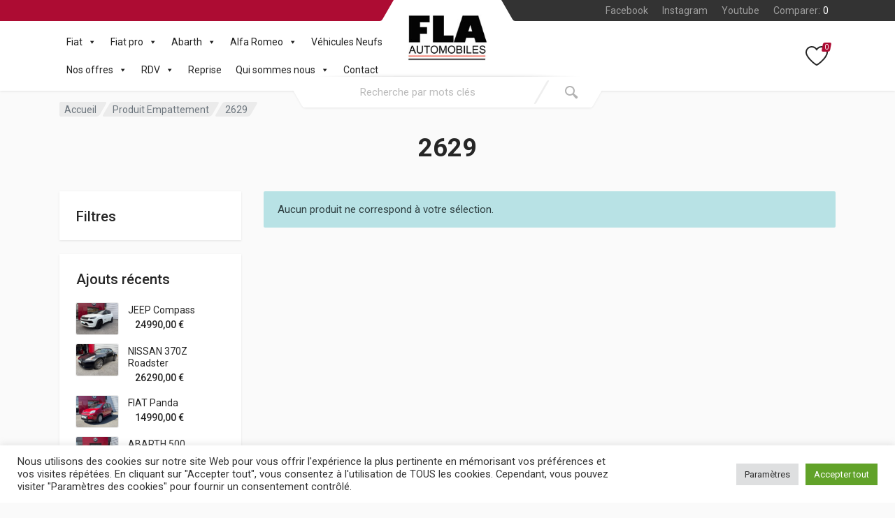

--- FILE ---
content_type: text/html; charset=UTF-8
request_url: https://fla-dg8cars.com/empattement/2629/
body_size: 28298
content:
<!doctype html>
<html lang="fr-FR">
<head>
<meta charset="UTF-8">
<meta name="viewport" content="width=device-width, initial-scale=1">
<link rel="profile" href="https://gmpg.org/xfn/11">
<meta name='robots' content='index, follow, max-image-preview:large, max-snippet:-1, max-video-preview:-1' />
<!-- This site is optimized with the Yoast SEO plugin v24.2 - https://yoast.com/wordpress/plugins/seo/ -->
<title>Archives des 2629 - FLA Automobiles</title>
<link rel="canonical" href="https://fla-dg8cars.com/empattement/2629/" />
<meta property="og:locale" content="fr_FR" />
<meta property="og:type" content="article" />
<meta property="og:title" content="Archives des 2629 - FLA Automobiles" />
<meta property="og:url" content="https://fla-dg8cars.com/empattement/2629/" />
<meta property="og:site_name" content="FLA Automobiles" />
<meta name="twitter:card" content="summary_large_image" />
<!-- / Yoast SEO plugin. -->
<link rel='dns-prefetch' href='//www.googletagmanager.com' />
<link rel='dns-prefetch' href='//fonts.googleapis.com' />
<link rel="alternate" type="application/rss+xml" title="FLA Automobiles &raquo; Flux" href="https://fla-dg8cars.com/feed/" />
<link rel="alternate" type="application/rss+xml" title="FLA Automobiles &raquo; Flux des commentaires" href="https://fla-dg8cars.com/comments/feed/" />
<link rel="alternate" type="application/rss+xml" title="Flux pour FLA Automobiles &raquo; 2629 Empattement" href="https://fla-dg8cars.com/empattement/2629/feed/" />
<style id='wp-img-auto-sizes-contain-inline-css' type='text/css'>
img:is([sizes=auto i],[sizes^="auto," i]){contain-intrinsic-size:3000px 1500px}
/*# sourceURL=wp-img-auto-sizes-contain-inline-css */
</style>
<style id='wp-emoji-styles-inline-css' type='text/css'>
img.wp-smiley, img.emoji {
display: inline !important;
border: none !important;
box-shadow: none !important;
height: 1em !important;
width: 1em !important;
margin: 0 0.07em !important;
vertical-align: -0.1em !important;
background: none !important;
padding: 0 !important;
}
/*# sourceURL=wp-emoji-styles-inline-css */
</style>
<!-- <link rel='stylesheet' id='wp-block-library-css' href='https://fla-dg8cars.com/wp-includes/css/dist/block-library/style.min.css?ver=2d1740e05186096ddc5b41dcbc5f3af7' type='text/css' media='all' /> -->
<!-- <link rel='stylesheet' id='wc-blocks-style-css' href='https://fla-dg8cars.com/wp-content/plugins/woocommerce/assets/client/blocks/wc-blocks.css?ver=wc-9.5.2' type='text/css' media='all' /> -->
<link rel="stylesheet" type="text/css" href="//fla-dg8cars.com/wp-content/cache/wpfc-minified/lw0ttxa3/dqjt8.css" media="all"/>
<style id='global-styles-inline-css' type='text/css'>
:root{--wp--preset--aspect-ratio--square: 1;--wp--preset--aspect-ratio--4-3: 4/3;--wp--preset--aspect-ratio--3-4: 3/4;--wp--preset--aspect-ratio--3-2: 3/2;--wp--preset--aspect-ratio--2-3: 2/3;--wp--preset--aspect-ratio--16-9: 16/9;--wp--preset--aspect-ratio--9-16: 9/16;--wp--preset--color--black: #000000;--wp--preset--color--cyan-bluish-gray: #abb8c3;--wp--preset--color--white: #ffffff;--wp--preset--color--pale-pink: #f78da7;--wp--preset--color--vivid-red: #cf2e2e;--wp--preset--color--luminous-vivid-orange: #ff6900;--wp--preset--color--luminous-vivid-amber: #fcb900;--wp--preset--color--light-green-cyan: #7bdcb5;--wp--preset--color--vivid-green-cyan: #00d084;--wp--preset--color--pale-cyan-blue: #8ed1fc;--wp--preset--color--vivid-cyan-blue: #0693e3;--wp--preset--color--vivid-purple: #9b51e0;--wp--preset--gradient--vivid-cyan-blue-to-vivid-purple: linear-gradient(135deg,rgb(6,147,227) 0%,rgb(155,81,224) 100%);--wp--preset--gradient--light-green-cyan-to-vivid-green-cyan: linear-gradient(135deg,rgb(122,220,180) 0%,rgb(0,208,130) 100%);--wp--preset--gradient--luminous-vivid-amber-to-luminous-vivid-orange: linear-gradient(135deg,rgb(252,185,0) 0%,rgb(255,105,0) 100%);--wp--preset--gradient--luminous-vivid-orange-to-vivid-red: linear-gradient(135deg,rgb(255,105,0) 0%,rgb(207,46,46) 100%);--wp--preset--gradient--very-light-gray-to-cyan-bluish-gray: linear-gradient(135deg,rgb(238,238,238) 0%,rgb(169,184,195) 100%);--wp--preset--gradient--cool-to-warm-spectrum: linear-gradient(135deg,rgb(74,234,220) 0%,rgb(151,120,209) 20%,rgb(207,42,186) 40%,rgb(238,44,130) 60%,rgb(251,105,98) 80%,rgb(254,248,76) 100%);--wp--preset--gradient--blush-light-purple: linear-gradient(135deg,rgb(255,206,236) 0%,rgb(152,150,240) 100%);--wp--preset--gradient--blush-bordeaux: linear-gradient(135deg,rgb(254,205,165) 0%,rgb(254,45,45) 50%,rgb(107,0,62) 100%);--wp--preset--gradient--luminous-dusk: linear-gradient(135deg,rgb(255,203,112) 0%,rgb(199,81,192) 50%,rgb(65,88,208) 100%);--wp--preset--gradient--pale-ocean: linear-gradient(135deg,rgb(255,245,203) 0%,rgb(182,227,212) 50%,rgb(51,167,181) 100%);--wp--preset--gradient--electric-grass: linear-gradient(135deg,rgb(202,248,128) 0%,rgb(113,206,126) 100%);--wp--preset--gradient--midnight: linear-gradient(135deg,rgb(2,3,129) 0%,rgb(40,116,252) 100%);--wp--preset--font-size--small: 13px;--wp--preset--font-size--medium: 20px;--wp--preset--font-size--large: 36px;--wp--preset--font-size--x-large: 42px;--wp--preset--font-family--inter: "Inter", sans-serif;--wp--preset--font-family--cardo: Cardo;--wp--preset--spacing--20: 0.44rem;--wp--preset--spacing--30: 0.67rem;--wp--preset--spacing--40: 1rem;--wp--preset--spacing--50: 1.5rem;--wp--preset--spacing--60: 2.25rem;--wp--preset--spacing--70: 3.38rem;--wp--preset--spacing--80: 5.06rem;--wp--preset--shadow--natural: 6px 6px 9px rgba(0, 0, 0, 0.2);--wp--preset--shadow--deep: 12px 12px 50px rgba(0, 0, 0, 0.4);--wp--preset--shadow--sharp: 6px 6px 0px rgba(0, 0, 0, 0.2);--wp--preset--shadow--outlined: 6px 6px 0px -3px rgb(255, 255, 255), 6px 6px rgb(0, 0, 0);--wp--preset--shadow--crisp: 6px 6px 0px rgb(0, 0, 0);}:where(body) { margin: 0; }.wp-site-blocks > .alignleft { float: left; margin-right: 2em; }.wp-site-blocks > .alignright { float: right; margin-left: 2em; }.wp-site-blocks > .aligncenter { justify-content: center; margin-left: auto; margin-right: auto; }:where(.is-layout-flex){gap: 0.5em;}:where(.is-layout-grid){gap: 0.5em;}.is-layout-flow > .alignleft{float: left;margin-inline-start: 0;margin-inline-end: 2em;}.is-layout-flow > .alignright{float: right;margin-inline-start: 2em;margin-inline-end: 0;}.is-layout-flow > .aligncenter{margin-left: auto !important;margin-right: auto !important;}.is-layout-constrained > .alignleft{float: left;margin-inline-start: 0;margin-inline-end: 2em;}.is-layout-constrained > .alignright{float: right;margin-inline-start: 2em;margin-inline-end: 0;}.is-layout-constrained > .aligncenter{margin-left: auto !important;margin-right: auto !important;}.is-layout-constrained > :where(:not(.alignleft):not(.alignright):not(.alignfull)){margin-left: auto !important;margin-right: auto !important;}body .is-layout-flex{display: flex;}.is-layout-flex{flex-wrap: wrap;align-items: center;}.is-layout-flex > :is(*, div){margin: 0;}body .is-layout-grid{display: grid;}.is-layout-grid > :is(*, div){margin: 0;}body{padding-top: 0px;padding-right: 0px;padding-bottom: 0px;padding-left: 0px;}a:where(:not(.wp-element-button)){text-decoration: underline;}:root :where(.wp-element-button, .wp-block-button__link){background-color: #32373c;border-width: 0;color: #fff;font-family: inherit;font-size: inherit;font-style: inherit;font-weight: inherit;letter-spacing: inherit;line-height: inherit;padding-top: calc(0.667em + 2px);padding-right: calc(1.333em + 2px);padding-bottom: calc(0.667em + 2px);padding-left: calc(1.333em + 2px);text-decoration: none;text-transform: inherit;}.has-black-color{color: var(--wp--preset--color--black) !important;}.has-cyan-bluish-gray-color{color: var(--wp--preset--color--cyan-bluish-gray) !important;}.has-white-color{color: var(--wp--preset--color--white) !important;}.has-pale-pink-color{color: var(--wp--preset--color--pale-pink) !important;}.has-vivid-red-color{color: var(--wp--preset--color--vivid-red) !important;}.has-luminous-vivid-orange-color{color: var(--wp--preset--color--luminous-vivid-orange) !important;}.has-luminous-vivid-amber-color{color: var(--wp--preset--color--luminous-vivid-amber) !important;}.has-light-green-cyan-color{color: var(--wp--preset--color--light-green-cyan) !important;}.has-vivid-green-cyan-color{color: var(--wp--preset--color--vivid-green-cyan) !important;}.has-pale-cyan-blue-color{color: var(--wp--preset--color--pale-cyan-blue) !important;}.has-vivid-cyan-blue-color{color: var(--wp--preset--color--vivid-cyan-blue) !important;}.has-vivid-purple-color{color: var(--wp--preset--color--vivid-purple) !important;}.has-black-background-color{background-color: var(--wp--preset--color--black) !important;}.has-cyan-bluish-gray-background-color{background-color: var(--wp--preset--color--cyan-bluish-gray) !important;}.has-white-background-color{background-color: var(--wp--preset--color--white) !important;}.has-pale-pink-background-color{background-color: var(--wp--preset--color--pale-pink) !important;}.has-vivid-red-background-color{background-color: var(--wp--preset--color--vivid-red) !important;}.has-luminous-vivid-orange-background-color{background-color: var(--wp--preset--color--luminous-vivid-orange) !important;}.has-luminous-vivid-amber-background-color{background-color: var(--wp--preset--color--luminous-vivid-amber) !important;}.has-light-green-cyan-background-color{background-color: var(--wp--preset--color--light-green-cyan) !important;}.has-vivid-green-cyan-background-color{background-color: var(--wp--preset--color--vivid-green-cyan) !important;}.has-pale-cyan-blue-background-color{background-color: var(--wp--preset--color--pale-cyan-blue) !important;}.has-vivid-cyan-blue-background-color{background-color: var(--wp--preset--color--vivid-cyan-blue) !important;}.has-vivid-purple-background-color{background-color: var(--wp--preset--color--vivid-purple) !important;}.has-black-border-color{border-color: var(--wp--preset--color--black) !important;}.has-cyan-bluish-gray-border-color{border-color: var(--wp--preset--color--cyan-bluish-gray) !important;}.has-white-border-color{border-color: var(--wp--preset--color--white) !important;}.has-pale-pink-border-color{border-color: var(--wp--preset--color--pale-pink) !important;}.has-vivid-red-border-color{border-color: var(--wp--preset--color--vivid-red) !important;}.has-luminous-vivid-orange-border-color{border-color: var(--wp--preset--color--luminous-vivid-orange) !important;}.has-luminous-vivid-amber-border-color{border-color: var(--wp--preset--color--luminous-vivid-amber) !important;}.has-light-green-cyan-border-color{border-color: var(--wp--preset--color--light-green-cyan) !important;}.has-vivid-green-cyan-border-color{border-color: var(--wp--preset--color--vivid-green-cyan) !important;}.has-pale-cyan-blue-border-color{border-color: var(--wp--preset--color--pale-cyan-blue) !important;}.has-vivid-cyan-blue-border-color{border-color: var(--wp--preset--color--vivid-cyan-blue) !important;}.has-vivid-purple-border-color{border-color: var(--wp--preset--color--vivid-purple) !important;}.has-vivid-cyan-blue-to-vivid-purple-gradient-background{background: var(--wp--preset--gradient--vivid-cyan-blue-to-vivid-purple) !important;}.has-light-green-cyan-to-vivid-green-cyan-gradient-background{background: var(--wp--preset--gradient--light-green-cyan-to-vivid-green-cyan) !important;}.has-luminous-vivid-amber-to-luminous-vivid-orange-gradient-background{background: var(--wp--preset--gradient--luminous-vivid-amber-to-luminous-vivid-orange) !important;}.has-luminous-vivid-orange-to-vivid-red-gradient-background{background: var(--wp--preset--gradient--luminous-vivid-orange-to-vivid-red) !important;}.has-very-light-gray-to-cyan-bluish-gray-gradient-background{background: var(--wp--preset--gradient--very-light-gray-to-cyan-bluish-gray) !important;}.has-cool-to-warm-spectrum-gradient-background{background: var(--wp--preset--gradient--cool-to-warm-spectrum) !important;}.has-blush-light-purple-gradient-background{background: var(--wp--preset--gradient--blush-light-purple) !important;}.has-blush-bordeaux-gradient-background{background: var(--wp--preset--gradient--blush-bordeaux) !important;}.has-luminous-dusk-gradient-background{background: var(--wp--preset--gradient--luminous-dusk) !important;}.has-pale-ocean-gradient-background{background: var(--wp--preset--gradient--pale-ocean) !important;}.has-electric-grass-gradient-background{background: var(--wp--preset--gradient--electric-grass) !important;}.has-midnight-gradient-background{background: var(--wp--preset--gradient--midnight) !important;}.has-small-font-size{font-size: var(--wp--preset--font-size--small) !important;}.has-medium-font-size{font-size: var(--wp--preset--font-size--medium) !important;}.has-large-font-size{font-size: var(--wp--preset--font-size--large) !important;}.has-x-large-font-size{font-size: var(--wp--preset--font-size--x-large) !important;}.has-inter-font-family{font-family: var(--wp--preset--font-family--inter) !important;}.has-cardo-font-family{font-family: var(--wp--preset--font-family--cardo) !important;}
/*# sourceURL=global-styles-inline-css */
</style>
<!-- <link rel='stylesheet' id='contact-form-7-css' href='https://fla-dg8cars.com/wp-content/plugins/contact-form-7/includes/css/styles.css?ver=6.0.3' type='text/css' media='all' /> -->
<!-- <link rel='stylesheet' id='cookie-law-info-css' href='https://fla-dg8cars.com/wp-content/plugins/cookie-law-info/legacy/public/css/cookie-law-info-public.css?ver=3.2.8' type='text/css' media='all' /> -->
<!-- <link rel='stylesheet' id='cookie-law-info-gdpr-css' href='https://fla-dg8cars.com/wp-content/plugins/cookie-law-info/legacy/public/css/cookie-law-info-gdpr.css?ver=3.2.8' type='text/css' media='all' /> -->
<!-- <link rel='stylesheet' id='import-vehicule-css' href='https://fla-dg8cars.com/wp-content/plugins/import-vehicule/public/css/import-vehicule-public.css?ver=1.0.0' type='text/css' media='all' /> -->
<!-- <link rel='stylesheet' id='font-awesome-css' href='https://fla-dg8cars.com/wp-content/plugins/elementor/assets/lib/font-awesome/css/font-awesome.min.css?ver=4.7.0' type='text/css' media='all' /> -->
<link rel="stylesheet" type="text/css" href="//fla-dg8cars.com/wp-content/cache/wpfc-minified/ffona58n/875ch.css" media="all"/>
<style id='font-awesome-inline-css' type='text/css'>
[data-font="FontAwesome"]:before {font-family: 'FontAwesome' !important;content: attr(data-icon) !important;speak: none !important;font-weight: normal !important;font-variant: normal !important;text-transform: none !important;line-height: 1 !important;font-style: normal !important;-webkit-font-smoothing: antialiased !important;-moz-osx-font-smoothing: grayscale !important;}
/*# sourceURL=font-awesome-inline-css */
</style>
<!-- <link rel='stylesheet' id='select2-css' href='https://fla-dg8cars.com/wp-content/plugins/woocommerce/assets/css/select2.css?ver=9.5.2' type='text/css' media='all' /> -->
<!-- <link rel='stylesheet' id='redparts-sputnik-style-css' href='https://fla-dg8cars.com/wp-content/plugins/redparts-sputnik/assets/css/style-ltr.min.css?ver=1.18.0' type='text/css' media='all' /> -->
<link rel="stylesheet" type="text/css" href="//fla-dg8cars.com/wp-content/cache/wpfc-minified/8hv8x81v/875ch.css" media="all"/>
<style id='redparts-sputnik-style-inline-css' type='text/css'>
.th-share-buttons .th-social-facebook a{background: #4267b2;}.th-share-buttons .th-social-twitter a{background: #1b95e0;}.th-share-buttons .th-social-pinterest a{background: #e63939;}.th-share-buttons .th-social-whatsapp a{background: #00e676;}.th-share-buttons .th-social-linkedin a{background: #006599;}.th-share-buttons .th-social-ok a{background: #eb7815;}.th-share-buttons .th-social-vk a{background: #4a76a8;}.th-share-buttons .th-social-telegram a{background: #2ba0da;}.th-share-buttons .th-social-email a{background: #404040;}
.th-social-links .th-social-facebook a{background: #4267b2;}.th-social-links .th-social-twitter a{background: #1b95e0;}.th-social-links .th-social-youtube a{background: #e52e2e;}.th-social-links .th-social-instagram a{background: #815dc7;}.th-social-links .th-social-rss a{background: #ffc338;}.th-social-links .th-social-pinterest a{background: #e81b22;}.th-social-links .th-social-tumblr a{background: #395976;}.th-social-links .th-social-linkedin a{background: #006599;}.th-social-links .th-social-vimeo a{background: #1ab7ea;}.th-social-links .th-social-flickr a{background: #ff0084;}.th-social-links .th-social-github a{background: #1b1f23;}.th-social-links .th-social-dribbble a{background: #ea4c89;}.th-social-links .th-social-behance a{background: #0057ff;}.th-social-links .th-social-soundcloud a{background: #ff5500;}.th-social-links .th-social-spotify a{background: #1ed760;}.th-social-links .th-social-ok a{background: #eb7815;}.th-social-links .th-social-vk a{background: #4a76a8;}.th-social-links .th-social-whatsapp a{background: #09c03f;}.th-social-links .th-social-telegram a{background: #2ba0da;}.th-social-links .th-social-snapchat a{background: #f8f501;}.th-social-links .th-social-email a{background: #404040;}
/*# sourceURL=redparts-sputnik-style-inline-css */
</style>
<!-- <link rel='stylesheet' id='rs-plugin-settings-css' href='https://fla-dg8cars.com/wp-content/plugins/revslider/public/assets/css/rs6.css?ver=6.2.15' type='text/css' media='all' /> -->
<link rel="stylesheet" type="text/css" href="//fla-dg8cars.com/wp-content/cache/wpfc-minified/lbfz9mm0/875ch.css" media="all"/>
<style id='rs-plugin-settings-inline-css' type='text/css'>
#rs-demo-id {}
/*# sourceURL=rs-plugin-settings-inline-css */
</style>
<!-- <link rel='stylesheet' id='SFSImainCss-css' href='https://fla-dg8cars.com/wp-content/plugins/ultimate-social-media-icons/css/sfsi-style.css?ver=2.9.4' type='text/css' media='all' /> -->
<link rel="stylesheet" type="text/css" href="//fla-dg8cars.com/wp-content/cache/wpfc-minified/d4yaeprv/875ch.css" media="all"/>
<!-- <link rel='stylesheet' id='toggle-switch-css' href='https://fla-dg8cars.com/wp-content/plugins/woocommerce-deposits/assets/css/toggle-switch.css?ver=4.0.3' type='text/css' media='screen' /> -->
<link rel="stylesheet" type="text/css" href="//fla-dg8cars.com/wp-content/cache/wpfc-minified/d5lh318l/875ch.css" media="screen"/>
<!-- <link rel='stylesheet' id='wc-deposits-frontend-styles-css' href='https://fla-dg8cars.com/wp-content/plugins/woocommerce-deposits/assets/css/style.css?ver=4.0.3' type='text/css' media='all' /> -->
<link rel="stylesheet" type="text/css" href="//fla-dg8cars.com/wp-content/cache/wpfc-minified/77yvs1h4/875ch.css" media="all"/>
<style id='woocommerce-inline-inline-css' type='text/css'>
.woocommerce form .form-row .required { visibility: visible; }
/*# sourceURL=woocommerce-inline-inline-css */
</style>
<!-- <link rel='stylesheet' id='eae-css-css' href='https://fla-dg8cars.com/wp-content/plugins/addon-elements-for-elementor-page-builder/assets/css/eae.min.css?ver=1.14' type='text/css' media='all' /> -->
<!-- <link rel='stylesheet' id='eae-peel-css-css' href='https://fla-dg8cars.com/wp-content/plugins/addon-elements-for-elementor-page-builder/assets/lib/peel/peel.css?ver=1.14' type='text/css' media='all' /> -->
<!-- <link rel='stylesheet' id='font-awesome-4-shim-css' href='https://fla-dg8cars.com/wp-content/plugins/elementor/assets/lib/font-awesome/css/v4-shims.min.css?ver=1.0' type='text/css' media='all' /> -->
<!-- <link rel='stylesheet' id='font-awesome-5-all-css' href='https://fla-dg8cars.com/wp-content/plugins/elementor/assets/lib/font-awesome/css/all.min.css?ver=1.0' type='text/css' media='all' /> -->
<!-- <link rel='stylesheet' id='vegas-css-css' href='https://fla-dg8cars.com/wp-content/plugins/addon-elements-for-elementor-page-builder/assets/lib/vegas/vegas.min.css?ver=2.4.0' type='text/css' media='all' /> -->
<!-- <link rel='stylesheet' id='megamenu-css' href='https://fla-dg8cars.com/wp-content/uploads/maxmegamenu/style.css?ver=685313' type='text/css' media='all' /> -->
<!-- <link rel='stylesheet' id='dashicons-css' href='https://fla-dg8cars.com/wp-includes/css/dashicons.min.css?ver=2d1740e05186096ddc5b41dcbc5f3af7' type='text/css' media='all' /> -->
<link rel="stylesheet" type="text/css" href="//fla-dg8cars.com/wp-content/cache/wpfc-minified/2ek42dvd/875ch.css" media="all"/>
<style id='dashicons-inline-css' type='text/css'>
[data-font="Dashicons"]:before {font-family: 'Dashicons' !important;content: attr(data-icon) !important;speak: none !important;font-weight: normal !important;font-variant: normal !important;text-transform: none !important;line-height: 1 !important;font-style: normal !important;-webkit-font-smoothing: antialiased !important;-moz-osx-font-smoothing: grayscale !important;}
/*# sourceURL=dashicons-inline-css */
</style>
<!-- <link rel='stylesheet' id='redparts-header-desktop-css' href='https://fla-dg8cars.com/wp-content/themes/redparts/assets/css/header-desktop-spaceship-ltr.min.css?ver=2d1740e05186096ddc5b41dcbc5f3af7' type='text/css' media='(min-width: 1200px)' /> -->
<link rel="stylesheet" type="text/css" href="//fla-dg8cars.com/wp-content/cache/wpfc-minified/jz6kv7sa/875ch.css" media="(min-width: 1200px)"/>
<!-- <link rel='stylesheet' id='redparts-header-mobile-css' href='https://fla-dg8cars.com/wp-content/themes/redparts/assets/css/header-mobile-ltr.min.css?ver=2d1740e05186096ddc5b41dcbc5f3af7' type='text/css' media='(max-width: 1199px)' /> -->
<link rel="stylesheet" type="text/css" href="//fla-dg8cars.com/wp-content/cache/wpfc-minified/1gjlsfkq/875ch.css" media="(max-width: 1199px)"/>
<!-- <link rel='stylesheet' id='owl-carousel-css' href='https://fla-dg8cars.com/wp-content/themes/redparts/assets/vendor/owl-carousel/assets/owl.carousel.min.css?ver=2.3.4' type='text/css' media='all' /> -->
<!-- <link rel='stylesheet' id='redparts-main-css' href='https://fla-dg8cars.com/wp-content/themes/redparts/assets/css/style-ltr.min.css?ver=2d1740e05186096ddc5b41dcbc5f3af7' type='text/css' media='all' /> -->
<link rel="stylesheet" type="text/css" href="//fla-dg8cars.com/wp-content/cache/wpfc-minified/eqm25dlz/875ch.css" media="all"/>
<style id='redparts-main-inline-css' type='text/css'>
body.elementor-page{--e-global-color-primary: #ad0c33;}.th-logo--desktop .th-part-primary { color: #ad0c33; }.th-logo--desktop .th-part-secondary { color: #404040 }.th-indicator__counter:before { background: #ad0c33; }.th-indicator__counter { color: #ffffff; }.th-header__topbar-start-bg:before, .th-topbar--start{background: #ad0c33;}.th-topbar--start > .menu-item > a { color: #ecc6cf; }.th-topbar--start > .menu-item:hover > a, .th-topbar--start > .menu-item > a .menu-item-value, .th-topbar--start > .menu-item > a:not([href]){color: #ffffff;}.th-topbar--start > .menu-item-has-children:hover > a { background: #ba3353; }.th-topbar--start > .menu-item > a svg { fill: #dd99aa; }.th-header__topbar-end-bg:before, .th-topbar--end{background: #333333;}.th-topbar--end > .menu-item > a { color: #9e9e9e; }.th-topbar--end > .menu-item:hover > a, .th-topbar--end > .menu-item > a .menu-item-value, .th-topbar--end > .menu-item > a:not([href]){color: #ffffff;}.th-topbar--end > .menu-item-has-children:hover > a { background: rgba(255, 255, 255, .08); }.th-topbar--end > .menu-item > a svg { fill: #808080; }.th-header { color: #262626; }.th-header, .th-search--location--desktop-header .th-search__decor-start:before, .th-search--location--desktop-header .th-search__decor-end:before{background: #ffffff;}.th-logo--desktop .th-logo__slogan, .th-indicator__title{color: #767676;}.th-main-menu__list > .menu-item:hover > a, .th-indicator--open .th-indicator__button, .th-indicator:hover .th-indicator__button{background: #f0f0f0;}.th-main-menu__list > .menu-item-has-children > a svg { color: #bfbfbf; }.th-departments__button { background: #ffffff; }.th-departments__button { color: #262626; }.th-departments__button .th-departments__button-icon { color: #262626; }@media (-webkit-max-device-pixel-ratio: 1), (max-resolution: 1dppx) {.th-departments__button { font-weight: 500; }}.th-departments--open .th-departments__button, .th-departments__button:hover{background: #ad0c33; color: #ffffff;}.th-departments--open .th-departments__button .th-departments__button-icon, .th-departments__button:hover .th-departments__button-icon{color: #ffffff;}.th-search--location--desktop-header .th-search__button:before, .th-search--location--desktop-header .th-search__button:before{background: #eeeeee;}.th-search--location--desktop-header .th-search__button { color: #b3b3b3; }.th-search--location--desktop-header .th-search__button--hover:after, .th-search--location--desktop-header .th-search__button:hover:after{background: #eeeeee;}.th-search--location--desktop-header .th-search__button--hover:active:after, .th-search--location--desktop-header .th-search__button:active:after{background: #e5e5e5;}.th-search--location--desktop-header .th-search__box, .th-search--location--desktop-header .th-search__input:hover ~ .th-search__box, .th-search--location--desktop-header .th-search__input:focus ~ .th-search__box{color: #eeeeee;}.th-search--location--desktop-header .th-search__input { color: #262626; }.th-search--location--desktop-header .th-search__input::placeholder { color: #767676; }.th-logo--desktop .th-logo__image img, .th-logo--desktop .th-logo__image svg{max-width: 300px;max-height: 66px;}.th-mobile-header, .th-mobile-header__menu-button{background: #ffffff}.th-mobile-header__menu-button:hover, .th-mobile-indicator:hover .th-mobile-indicator__button{background: #f0f0f0}.th-mobile-header__menu-button:active{background: #ededed}.th-mobile-indicator__icon, .th-mobile-header__menu-button{fill: #262626}.th-logo--mobile .th-part-primary { color: #ad0c33; }.th-logo--mobile .th-part-secondary { color: #404040 }.th-logo--mobile .th-logo__image img, .th-logo--mobile .th-logo__image svg{max-width: 180px;max-height: 36px;}.th-search--location--mobile-header .th-search__button--vehicle { background-color: #ad0c33; }.th-search--location--mobile-header .th-search__button--vehicle { color: #262626; }.th-search--location--mobile-header .th-search__button--vehicle .th-search__button-icon { fill: rgba(38, 38, 38, .9); }.th-search--location--mobile-header .th-search__button--vehicle:hover { background-color: #ba3353; }.th-search--location--mobile-header .th-search__button--vehicle:active { background-color: #ad0c33; }.th-mobile-indicator__counter:before { background: #ad0c33; }.th-mobile-indicator__counter { color: #ffffff; }.th-site-footer, .th-site-footer__decor .th-decor__center, .th-site-footer__decor .th-decor__end, .th-site-footer__decor .th-decor__start{background: #333333;}.th-site-footer, .th-site-footer__bottom{color: #9e9e9e;}.th-site-footer__widget-title, .th-footer-links__title, .th-footer-contacts__contacts dd, .th-footer-links__list a:hover, .th-site-footer__bottom a{color: #ffffff;}.th-footer-newsletter .th-subscribe-form__field::placeholder, .th-footer-newsletter .th-subscribe-form__field:focus::placeholder{color: #9e9e9e;}.th-footer-newsletter .th-subscribe-form__field{color: #ffffff;background-color: #4c4c4c;border-color: #4c4c4c;}.th-footer-newsletter .th-subscribe-form__field:hover{background-color: #555555;border-color: #555555;}.th-footer-newsletter .th-subscribe-form__field:focus{background-color: transparent;border-color: #555555;}.th-site-footer{--th-btn-context-hover-bg-color: #555555;--th-btn-context-hover-font-color: #ffffff;--th-btn-context-active-bg-color: #4c4c4c;--th-btn-context-active-font-color: #ffffff;}.th-site-footer__bottom{background: #2b2b2b;}.widget_mc4wp_form_widget{background: #333333;color: #ffffff;}.widget_mc4wp_form_widget .th-subscribe-form__text{color: #9e9e9e;}.widget_mc4wp_form_widget .th-widget__title:after{background: rgba(255, 255, 255, .13);}.widget_mc4wp_form_widget .th-subscribe-form__field::placeholder, .widget_mc4wp_form_widget .th-subscribe-form__field:focus::placeholder{color: #9e9e9e;}.widget_mc4wp_form_widget .th-subscribe-form__field{color: #ffffff;background-color: #4c4c4c;border-color: #4c4c4c;}.widget_mc4wp_form_widget .th-subscribe-form__field:hover{background-color: #555555;border-color: #555555;}.widget_mc4wp_form_widget .th-subscribe-form__field:focus{background-color: transparent;border-color: #555555;}.widget_mc4wp_form_widget{--th-btn-context-hover-bg-color: #555555;--th-btn-context-hover-font-color: #ffffff;--th-btn-context-active-bg-color: #4c4c4c;--th-btn-context-active-font-color: #ffffff;}:root{--th-btn-primary-normal-bg-color: #ad0c33;--th-btn-primary-normal-font-color: #ffffff;--th-btn-primary-hover-bg-color: #333333;--th-btn-primary-hover-font-color: #ffffff;--th-btn-primary-active-bg-color: #434343;--th-btn-primary-active-font-color: #ffffff;}:root{--th-theme-scheme-main: #ad0c33;--th-theme-scheme-opposite: #ffffff;--th-dark-scheme-main: #333333;--th-dark-scheme-opposite: #ffffff;--th-dark-scheme-muted: #9e9e9e;--th-accent-scheme-main: #ad0c33;--th-accent-scheme-opposite: #262626;--th-accent-scheme-muted: #ecc6cf;}input[type="radio"]:checked{background-color: #ad0c33;background-image: url('data:image/svg+xml,%3Csvg%20xmlns%3D%27http%3A%2F%2Fwww.w3.org%2F2000%2Fsvg%27%20width%3D%276px%27%20height%3D%276px%27%3E%3Ccircle%20fill%3D%27%23ffffff%27%20cx%3D%273%27%20cy%3D%273%27%20r%3D%273%27%20%2F%3E%3C%2Fsvg%3E');}input[type="checkbox"]:checked, .widget_layered_nav .woocommerce-widget-layered-nav-list__item--chosen a:before, .widget_rating_filter .chosen a:before{background-color: #ad0c33;background-image: url('data:image/svg+xml,%3Csvg%20xmlns%3D%27http%3A%2F%2Fwww.w3.org%2F2000%2Fsvg%27%20width%3D%279px%27%20height%3D%277px%27%3E%3Cpath%20fill%3D%27%23ffffff%27%20d%3D%27M9%2C1.395L3.46%2C7L0%2C3.5L1.383%2C2.095L3.46%2C4.2L7.617%2C0L9%2C1.395Z%27%20%2F%3E%3C%2Fsvg%3E');}:root{--th-link-color: #007BFF;}.th-widget-comments__author a:hover{border-color: rgba(0, 123, 255, .8);}.th-products-list[data-layout=grid][data-with-features=true] .th-product-card__description{display: none}.th-products-list[data-layout=list] .th-product-card__description{display: none}
/*# sourceURL=redparts-main-inline-css */
</style>
<!-- <link rel='stylesheet' id='redparts-style-css-css' href='https://fla-dg8cars.com/wp-content/themes/redparts/style.css?ver=2d1740e05186096ddc5b41dcbc5f3af7' type='text/css' media='all' /> -->
<!-- <link rel='stylesheet' id='redparts-child-style-css-css' href='https://fla-dg8cars.com/wp-content/themes/redparts-child/style.css?ver=2d1740e05186096ddc5b41dcbc5f3af7' type='text/css' media='all' /> -->
<link rel="stylesheet" type="text/css" href="//fla-dg8cars.com/wp-content/cache/wpfc-minified/d6q3rwgz/875ch.css" media="all"/>
<link rel='stylesheet' id='redparts-google-fonts-css' href='//fonts.googleapis.com/css?family=Roboto%3A400%2C400i%2C500%2C500i%2C700%2C700i&#038;ver=6.9' type='text/css' media='all' />
<!-- <link rel='stylesheet' id='cf7cf-style-css' href='https://fla-dg8cars.com/wp-content/plugins/contact-form-7-conditional-fields-pro/style.css?ver=1.7.8' type='text/css' media='all' /> -->
<!-- <link rel='stylesheet' id='photoswipe-css' href='https://fla-dg8cars.com/wp-content/plugins/woocommerce/assets/css/photoswipe/photoswipe.min.css?ver=9.5.2' type='text/css' media='all' /> -->
<!-- <link rel='stylesheet' id='photoswipe-default-skin-css' href='https://fla-dg8cars.com/wp-content/plugins/woocommerce/assets/css/photoswipe/default-skin/default-skin.min.css?ver=9.5.2' type='text/css' media='all' /> -->
<!-- <link rel='stylesheet' id='sib-front-css-css' href='https://fla-dg8cars.com/wp-content/plugins/mailin/css/mailin-front.css?ver=2d1740e05186096ddc5b41dcbc5f3af7' type='text/css' media='all' /> -->
<link rel="stylesheet" type="text/css" href="//fla-dg8cars.com/wp-content/cache/wpfc-minified/10mzq3s2/875dd.css" media="all"/>
<script type="text/template" id="tmpl-variation-template">
<div class="woocommerce-variation-description">{{{ data.variation.variation_description }}}</div>
<div class="woocommerce-variation-price">{{{ data.variation.price_html }}}</div>
<div class="woocommerce-variation-availability">{{{ data.variation.availability_html }}}</div>
</script>
<script type="text/template" id="tmpl-unavailable-variation-template">
<p role="alert">Désolé, ce produit n&rsquo;est pas disponible. Veuillez choisir une combinaison différente.</p>
</script>
<script type="text/javascript" src="https://fla-dg8cars.com/wp-includes/js/jquery/jquery.min.js?ver=3.7.1" id="jquery-core-js"></script>
<script type="text/javascript" src="https://fla-dg8cars.com/wp-includes/js/jquery/jquery-migrate.min.js?ver=3.4.1" id="jquery-migrate-js"></script>
<script type="text/javascript" id="cookie-law-info-js-extra">
/* <![CDATA[ */
var Cli_Data = {"nn_cookie_ids":["CookieLawInfoConsent","elementor","YSC","VISITOR_INFO1_LIVE","yt-remote-device-id","yt-remote-connected-devices","NID","CONSENT"],"cookielist":[],"non_necessary_cookies":{"necessary":["CookieLawInfoConsent","elementor"],"advertisement":["YSC","VISITOR_INFO1_LIVE","yt-remote-device-id","yt-remote-connected-devices","NID"],"analytics":["CONSENT"]},"ccpaEnabled":"","ccpaRegionBased":"","ccpaBarEnabled":"","strictlyEnabled":["necessary","obligatoire"],"ccpaType":"gdpr","js_blocking":"1","custom_integration":"","triggerDomRefresh":"","secure_cookies":""};
var cli_cookiebar_settings = {"animate_speed_hide":"500","animate_speed_show":"500","background":"#FFF","border":"#b1a6a6c2","border_on":"","button_1_button_colour":"#61a229","button_1_button_hover":"#4e8221","button_1_link_colour":"#fff","button_1_as_button":"1","button_1_new_win":"","button_2_button_colour":"#333","button_2_button_hover":"#292929","button_2_link_colour":"#444","button_2_as_button":"","button_2_hidebar":"","button_3_button_colour":"#dedfe0","button_3_button_hover":"#b2b2b3","button_3_link_colour":"#333333","button_3_as_button":"1","button_3_new_win":"","button_4_button_colour":"#dedfe0","button_4_button_hover":"#b2b2b3","button_4_link_colour":"#333333","button_4_as_button":"1","button_7_button_colour":"#61a229","button_7_button_hover":"#4e8221","button_7_link_colour":"#fff","button_7_as_button":"1","button_7_new_win":"","font_family":"inherit","header_fix":"","notify_animate_hide":"1","notify_animate_show":"","notify_div_id":"#cookie-law-info-bar","notify_position_horizontal":"right","notify_position_vertical":"bottom","scroll_close":"","scroll_close_reload":"","accept_close_reload":"","reject_close_reload":"","showagain_tab":"","showagain_background":"#fff","showagain_border":"#000","showagain_div_id":"#cookie-law-info-again","showagain_x_position":"100px","text":"#333333","show_once_yn":"","show_once":"10000","logging_on":"","as_popup":"","popup_overlay":"1","bar_heading_text":"","cookie_bar_as":"banner","popup_showagain_position":"bottom-right","widget_position":"left"};
var log_object = {"ajax_url":"https://fla-dg8cars.com/wp-admin/admin-ajax.php"};
//# sourceURL=cookie-law-info-js-extra
/* ]]> */
</script>
<script type="text/javascript" src="https://fla-dg8cars.com/wp-content/plugins/cookie-law-info/legacy/public/js/cookie-law-info-public.js?ver=3.2.8" id="cookie-law-info-js"></script>
<script type="text/javascript" src="https://fla-dg8cars.com/wp-content/plugins/import-vehicule/public/js/import-vehicule-public.js?ver=1.0.0" id="import-vehicule-js"></script>
<script type="text/javascript" src="https://fla-dg8cars.com/wp-content/plugins/revslider/public/assets/js/rbtools.min.js?ver=6.2.15" id="tp-tools-js"></script>
<script type="text/javascript" src="https://fla-dg8cars.com/wp-content/plugins/revslider/public/assets/js/rs6.min.js?ver=6.2.15" id="revmin-js"></script>
<script type="text/javascript" src="https://fla-dg8cars.com/wp-content/plugins/woocommerce/assets/js/jquery-blockui/jquery.blockUI.min.js?ver=2.7.0-wc.9.5.2" id="jquery-blockui-js" data-wp-strategy="defer"></script>
<script type="text/javascript" id="wc-add-to-cart-js-extra">
/* <![CDATA[ */
var wc_add_to_cart_params = {"ajax_url":"/wp-admin/admin-ajax.php","wc_ajax_url":"/?wc-ajax=%%endpoint%%","i18n_view_cart":"Voir le panier","cart_url":"https://fla-dg8cars.com/cart/","is_cart":"","cart_redirect_after_add":"yes"};
//# sourceURL=wc-add-to-cart-js-extra
/* ]]> */
</script>
<script type="text/javascript" src="https://fla-dg8cars.com/wp-content/plugins/woocommerce/assets/js/frontend/add-to-cart.min.js?ver=9.5.2" id="wc-add-to-cart-js" defer="defer" data-wp-strategy="defer"></script>
<script type="text/javascript" src="https://fla-dg8cars.com/wp-content/plugins/woocommerce/assets/js/js-cookie/js.cookie.min.js?ver=2.1.4-wc.9.5.2" id="js-cookie-js" defer="defer" data-wp-strategy="defer"></script>
<script type="text/javascript" id="woocommerce-js-extra">
/* <![CDATA[ */
var woocommerce_params = {"ajax_url":"/wp-admin/admin-ajax.php","wc_ajax_url":"/?wc-ajax=%%endpoint%%"};
//# sourceURL=woocommerce-js-extra
/* ]]> */
</script>
<script type="text/javascript" src="https://fla-dg8cars.com/wp-content/plugins/woocommerce/assets/js/frontend/woocommerce.min.js?ver=9.5.2" id="woocommerce-js" defer="defer" data-wp-strategy="defer"></script>
<script type="text/javascript" src="https://fla-dg8cars.com/wp-content/plugins/addon-elements-for-elementor-page-builder/assets/js/iconHelper.js?ver=1.0" id="eae-iconHelper-js"></script>
<script type="text/javascript" src="https://fla-dg8cars.com/wp-includes/js/underscore.min.js?ver=1.13.7" id="underscore-js"></script>
<script type="text/javascript" id="wp-util-js-extra">
/* <![CDATA[ */
var _wpUtilSettings = {"ajax":{"url":"/wp-admin/admin-ajax.php"}};
//# sourceURL=wp-util-js-extra
/* ]]> */
</script>
<script type="text/javascript" src="https://fla-dg8cars.com/wp-includes/js/wp-util.min.js?ver=2d1740e05186096ddc5b41dcbc5f3af7" id="wp-util-js"></script>
<script type="text/javascript" src="https://fla-dg8cars.com/wp-content/plugins/woocommerce/assets/js/photoswipe/photoswipe.min.js?ver=4.1.1-wc.9.5.2" id="photoswipe-js" data-wp-strategy="defer"></script>
<!-- Extrait de code de la balise Google (gtag.js) ajouté par Site Kit -->
<!-- Extrait Google Analytics ajouté par Site Kit -->
<script type="text/javascript" src="https://www.googletagmanager.com/gtag/js?id=GT-K8KF6MQ" id="google_gtagjs-js" async></script>
<script type="text/javascript" id="google_gtagjs-js-after">
/* <![CDATA[ */
window.dataLayer = window.dataLayer || [];function gtag(){dataLayer.push(arguments);}
gtag("set","linker",{"domains":["fla-dg8cars.com"]});
gtag("js", new Date());
gtag("set", "developer_id.dZTNiMT", true);
gtag("config", "GT-K8KF6MQ");
//# sourceURL=google_gtagjs-js-after
/* ]]> */
</script>
<!-- Extrait de code de la balise Google de fin (gtag.js) ajouté par Site Kit -->
<script type="text/javascript" id="sib-front-js-js-extra">
/* <![CDATA[ */
var sibErrMsg = {"invalidMail":"Please fill out valid email address","requiredField":"Please fill out required fields","invalidDateFormat":"Please fill out valid date format","invalidSMSFormat":"Please fill out valid phone number"};
var ajax_sib_front_object = {"ajax_url":"https://fla-dg8cars.com/wp-admin/admin-ajax.php","ajax_nonce":"6534bf113c","flag_url":"https://fla-dg8cars.com/wp-content/plugins/mailin/img/flags/"};
//# sourceURL=sib-front-js-js-extra
/* ]]> */
</script>
<script type="text/javascript" src="https://fla-dg8cars.com/wp-content/plugins/mailin/js/mailin-front.js?ver=1737050101" id="sib-front-js-js"></script>
<link rel="https://api.w.org/" href="https://fla-dg8cars.com/wp-json/" /><meta name="generator" content="Redux 4.5.4" /><meta name="generator" content="Site Kit by Google 1.144.0" /><meta name="follow.[base64]" content="Pecn2nQ4SNgHJQsnH1Bz"/>	<noscript><style>.woocommerce-product-gallery{ opacity: 1 !important; }</style></noscript>
<meta name="generator" content="Elementor 3.26.5; features: additional_custom_breakpoints; settings: css_print_method-external, google_font-enabled, font_display-auto">
<style>
.e-con.e-parent:nth-of-type(n+4):not(.e-lazyloaded):not(.e-no-lazyload),
.e-con.e-parent:nth-of-type(n+4):not(.e-lazyloaded):not(.e-no-lazyload) * {
background-image: none !important;
}
@media screen and (max-height: 1024px) {
.e-con.e-parent:nth-of-type(n+3):not(.e-lazyloaded):not(.e-no-lazyload),
.e-con.e-parent:nth-of-type(n+3):not(.e-lazyloaded):not(.e-no-lazyload) * {
background-image: none !important;
}
}
@media screen and (max-height: 640px) {
.e-con.e-parent:nth-of-type(n+2):not(.e-lazyloaded):not(.e-no-lazyload),
.e-con.e-parent:nth-of-type(n+2):not(.e-lazyloaded):not(.e-no-lazyload) * {
background-image: none !important;
}
}
</style>
<meta name="generator" content="Powered by Slider Revolution 6.2.15 - responsive, Mobile-Friendly Slider Plugin for WordPress with comfortable drag and drop interface." />
<style class='wp-fonts-local' type='text/css'>
@font-face{font-family:Inter;font-style:normal;font-weight:300 900;font-display:fallback;src:url('https://fla-dg8cars.com/wp-content/plugins/woocommerce/assets/fonts/Inter-VariableFont_slnt,wght.woff2') format('woff2');font-stretch:normal;}
@font-face{font-family:Cardo;font-style:normal;font-weight:400;font-display:fallback;src:url('https://fla-dg8cars.com/wp-content/plugins/woocommerce/assets/fonts/cardo_normal_400.woff2') format('woff2');}
</style>
<link rel="icon" href="https://fla-dg8cars.com/wp-content/uploads/2023/02/SIT_FLA_751_Logo_FLA_siteweb-150x90.jpg" sizes="32x32" />
<link rel="icon" href="https://fla-dg8cars.com/wp-content/uploads/2023/02/SIT_FLA_751_Logo_FLA_siteweb.jpg" sizes="192x192" />
<link rel="apple-touch-icon" href="https://fla-dg8cars.com/wp-content/uploads/2023/02/SIT_FLA_751_Logo_FLA_siteweb.jpg" />
<meta name="msapplication-TileImage" content="https://fla-dg8cars.com/wp-content/uploads/2023/02/SIT_FLA_751_Logo_FLA_siteweb.jpg" />
<script type="text/javascript">function setREVStartSize(e){
//window.requestAnimationFrame(function() {				 
window.RSIW = window.RSIW===undefined ? window.innerWidth : window.RSIW;	
window.RSIH = window.RSIH===undefined ? window.innerHeight : window.RSIH;	
try {								
var pw = document.getElementById(e.c).parentNode.offsetWidth,
newh;
pw = pw===0 || isNaN(pw) ? window.RSIW : pw;
e.tabw = e.tabw===undefined ? 0 : parseInt(e.tabw);
e.thumbw = e.thumbw===undefined ? 0 : parseInt(e.thumbw);
e.tabh = e.tabh===undefined ? 0 : parseInt(e.tabh);
e.thumbh = e.thumbh===undefined ? 0 : parseInt(e.thumbh);
e.tabhide = e.tabhide===undefined ? 0 : parseInt(e.tabhide);
e.thumbhide = e.thumbhide===undefined ? 0 : parseInt(e.thumbhide);
e.mh = e.mh===undefined || e.mh=="" || e.mh==="auto" ? 0 : parseInt(e.mh,0);		
if(e.layout==="fullscreen" || e.l==="fullscreen") 						
newh = Math.max(e.mh,window.RSIH);					
else{					
e.gw = Array.isArray(e.gw) ? e.gw : [e.gw];
for (var i in e.rl) if (e.gw[i]===undefined || e.gw[i]===0) e.gw[i] = e.gw[i-1];					
e.gh = e.el===undefined || e.el==="" || (Array.isArray(e.el) && e.el.length==0)? e.gh : e.el;
e.gh = Array.isArray(e.gh) ? e.gh : [e.gh];
for (var i in e.rl) if (e.gh[i]===undefined || e.gh[i]===0) e.gh[i] = e.gh[i-1];
var nl = new Array(e.rl.length),
ix = 0,						
sl;					
e.tabw = e.tabhide>=pw ? 0 : e.tabw;
e.thumbw = e.thumbhide>=pw ? 0 : e.thumbw;
e.tabh = e.tabhide>=pw ? 0 : e.tabh;
e.thumbh = e.thumbhide>=pw ? 0 : e.thumbh;					
for (var i in e.rl) nl[i] = e.rl[i]<window.RSIW ? 0 : e.rl[i];
sl = nl[0];									
for (var i in nl) if (sl>nl[i] && nl[i]>0) { sl = nl[i]; ix=i;}															
var m = pw>(e.gw[ix]+e.tabw+e.thumbw) ? 1 : (pw-(e.tabw+e.thumbw)) / (e.gw[ix]);					
newh =  (e.gh[ix] * m) + (e.tabh + e.thumbh);
}				
if(window.rs_init_css===undefined) window.rs_init_css = document.head.appendChild(document.createElement("style"));					
document.getElementById(e.c).height = newh+"px";
window.rs_init_css.innerHTML += "#"+e.c+"_wrapper { height: "+newh+"px }";				
} catch(e){
console.log("Failure at Presize of Slider:" + e)
}					   
//});
};</script>
<style type="text/css" id="wp-custom-css">
.little-cards {
height:60px !important;
max-width:140% !important;
}
.png_conso , .car-card__top__conso__icone  {
width: 80px !important;
}
</style>
<style type="text/css">/** Mega Menu CSS: fs **/</style>
<!-- Google tag (gtag.js) -->
<script async src="https://www.googletagmanager.com/gtag/js?id=UA-247699714-1"></script>
<script>
window.dataLayer = window.dataLayer || [];
function gtag(){dataLayer.push(arguments);}
gtag('js', new Date());
gtag('config', 'UA-247699714-1');
</script>
<!-- <link rel='stylesheet' id='woocommerce-currency-switcher-css' href='https://fla-dg8cars.com/wp-content/plugins/woocommerce-currency-switcher/css/front.css?ver=1.4.2.3' type='text/css' media='all' /> -->
<!-- <link rel='stylesheet' id='cookie-law-info-table-css' href='https://fla-dg8cars.com/wp-content/plugins/cookie-law-info/legacy/public/css/cookie-law-info-table.css?ver=3.2.8' type='text/css' media='all' /> -->
<link rel="stylesheet" type="text/css" href="//fla-dg8cars.com/wp-content/cache/wpfc-minified/lpjl5wli/dqjsq.css" media="all"/>
</head>
<body data-rsssl=1 class="archive tax-pa_empattement term-14804 wp-custom-logo wp-embed-responsive wp-theme-redparts wp-child-theme-redparts-child theme-redparts sfsi_actvite_theme_flat woocommerce woocommerce-page woocommerce-no-js mega-menu-redparts-main th-var-header-layout--spaceship th-garage-empty elementor-default elementor-kit-12 currency-eur">
<!-- th-site -->
<div class="th-site">
<!-- th-site__mobile-header -->
<header class="th-site__mobile-header">
<div class="th-mobile-header">
<div class="th-container">
<div class="th-mobile-header__body">
<button class="th-mobile-header__menu-button" type="button">
<svg xmlns="http://www.w3.org/2000/svg" width="18px" height="14px">
<path d="M-0,8L-0,6L18,6L18,8L-0,8ZM-0,-0L18,-0L18,2L-0,2L-0,-0ZM14,14L-0,14L-0,12L14,12L14,14Z" />
</svg>			</button>
<div class="th-mobile-header__logo th-logo th-logo--mobile th-logo--has-mobile-image">
<div class="th-logo__image th-logo__image--mobile">
<a href="https://fla-dg8cars.com/" rel="home">
<img width="156" height="90" src="https://fla-dg8cars.com/wp-content/uploads/2023/03/SIT_FLA_751_Logo_FLA_siteweb-1.jpg" class="attachment-full size-full" alt="FLA Automobiles" decoding="async" />			</a>
</div>
<div class="th-logo__image th-logo__image--desktop site-logo">
<a href="https://fla-dg8cars.com/" class="custom-logo-link" rel="home"><img width="156" height="90" src="https://fla-dg8cars.com/wp-content/uploads/2023/02/SIT_FLA_751_Logo_FLA_siteweb.jpg" class="custom-logo" alt="FLA Automobiles" decoding="async" /></a>		</div>
</div>
<div class="th-search th-search--location--mobile-header th-mobile-header__search" data-id-prefix="th-search-form-1">
<div class="th-search__wrapper">
<form class="th-search__body" role="search" method="get" action="https://fla-dg8cars.com/">
<input type="hidden" name="post_type" value="product">
<div class="th-search__shadow"></div>
<input
class="th-search__input"
name="s"
value=""
id="th-search-form-1"
data-placeholder-default="Recherche par mots clés"
data-placeholder-template="Recherche : %s"
placeholder="Recherche par mots clés"
type="text"
aria-label="Recherche pour :"
autocomplete="off"
role="combobox"
aria-autocomplete="list"
aria-controls="th-search-form-1-suggestions"
aria-expanded="false"
aria-activedescendant
>
<input
type="hidden"
name=""
value=""
disabled='disabled'					>
<button class="th-search__button th-search__button--vehicle" type="button">
<span class="th-search__button-icon" role="img">
<svg xmlns="http://www.w3.org/2000/svg" width="20" height="20">
<path d="M6.6,2c2,0,4.8,0,6.8,0c1,0,2.9,0.8,3.6,2.2C17.7,5.7,17.9,7,18.4,7C20,7,20,8,20,8v1h-1v7.5c0,0.8-0.7,1.5-1.5,1.5h-1
c-0.8,0-1.5-0.7-1.5-1.5V16H5v0.5C5,17.3,4.3,18,3.5,18h-1C1.7,18,1,17.3,1,16.5V16V9H0V8c0,0,0.1-1,1.6-1C2.1,7,2.3,5.7,3,4.2
C3.7,2.8,5.6,2,6.6,2z M13.3,4H6.7c-0.8,0-1.4,0-2,0.7c-0.5,0.6-0.8,1.5-1,2C3.6,7.1,3.5,7.9,3.7,8C4.5,8.4,6.1,9,10,9
c4,0,5.4-0.6,6.3-1c0.2-0.1,0.2-0.8,0-1.2c-0.2-0.4-0.5-1.5-1-2C14.7,4,14.1,4,13.3,4z M4,10c-0.4-0.3-1.5-0.5-2,0
c-0.4,0.4-0.4,1.6,0,2c0.5,0.5,4,0.4,4,0C6,11.2,4.5,10.3,4,10z M14,12c0,0.4,3.5,0.5,4,0c0.4-0.4,0.4-1.6,0-2c-0.5-0.5-1.3-0.3-2,0
C15.5,10.2,14,11.3,14,12z" />
</svg>						</span>
<span class="th-search__button-title">
Véhicule						</span>
</button>
<button class="th-search__button th-search__button--search" type="submit">
<span class="th-search__button-icon">
<svg xmlns="http://www.w3.org/2000/svg" width="20" height="20">
<path d="M19.2,17.8c0,0-0.2,0.5-0.5,0.8c-0.4,0.4-0.9,0.6-0.9,0.6s-0.9,0.7-2.8-1.6c-1.1-1.4-2.2-2.8-3.1-3.9C10.9,14.5,9.5,15,8,15
c-3.9,0-7-3.1-7-7s3.1-7,7-7s7,3.1,7,7c0,1.5-0.5,2.9-1.3,4c1.1,0.8,2.5,2,4,3.1C20,16.8,19.2,17.8,19.2,17.8z M8,3C5.2,3,3,5.2,3,8
c0,2.8,2.2,5,5,5c2.8,0,5-2.2,5-5C13,5.2,10.8,3,8,3z" />
</svg>				</span>
<span class="th-search__button-title">
Recherche				</span>
</button>
<div class="th-search__box"></div>
<button class="th-search__button th-search__button--close" type="button">
<span class="th-search__button-icon">
<svg xmlns="http://www.w3.org/2000/svg" width="20" height="20">
<path d="M16.7,16.7L16.7,16.7c-0.4,0.4-1,0.4-1.4,0L10,11.4l-5.3,5.3c-0.4,0.4-1,0.4-1.4,0l0,0c-0.4-0.4-0.4-1,0-1.4L8.6,10L3.3,4.7
c-0.4-0.4-0.4-1,0-1.4l0,0c0.4-0.4,1-0.4,1.4,0L10,8.6l5.3-5.3c0.4-0.4,1-0.4,1.4,0l0,0c0.4,0.4,0.4,1,0,1.4L11.4,10l5.3,5.3
C17.1,15.7,17.1,16.3,16.7,16.7z" />
</svg>					</span>
</button>
</form>
<div class="th-search__dropdown th-search__dropdown--no-animate th-search__dropdown--suggestions">
<div
class="th-suggestions"
tabindex="-1"
data-ajax-url="https://fla-dg8cars.com/wp-admin/admin-ajax.php"
data-nonce="903487d52d"
data-taxonomy=""
data-taxonomy-value=""
>
<div
class="th-suggestions__list"
id="th-search-form-1-suggestions"
role="listbox"
aria-label="Véhicules"
></div>
</div>
</div>
</div>
</div>
<div class="th-mobile-header__indicators">
<div class="th-mobile-indicator th-mobile-indicator--search th-display-md-none">
<button type="button" class="th-mobile-indicator__button">
<span class="th-mobile-indicator__icon">
<svg xmlns="http://www.w3.org/2000/svg" width="20" height="20">
<path d="M19.2,17.8c0,0-0.2,0.5-0.5,0.8c-0.4,0.4-0.9,0.6-0.9,0.6s-0.9,0.7-2.8-1.6c-1.1-1.4-2.2-2.8-3.1-3.9C10.9,14.5,9.5,15,8,15
c-3.9,0-7-3.1-7-7s3.1-7,7-7s7,3.1,7,7c0,1.5-0.5,2.9-1.3,4c1.1,0.8,2.5,2,4,3.1C20,16.8,19.2,17.8,19.2,17.8z M8,3C5.2,3,3,5.2,3,8
c0,2.8,2.2,5,5,5c2.8,0,5-2.2,5-5C13,5.2,10.8,3,8,3z" />
</svg>		</span>
</button>
</div>
<div class="th-mobile-indicator th-display-none th-display-md-block">
<a
href="https://fla-dg8cars.com/mon-compte/"
class="th-mobile-indicator__button"
>
<span class="th-mobile-indicator__icon">
<svg xmlns="http://www.w3.org/2000/svg" width="20" height="20">
<path d="M20,20h-2c0-4.4-3.6-8-8-8s-8,3.6-8,8H0c0-4.2,2.6-7.8,6.3-9.3C4.9,9.6,4,7.9,4,6c0-3.3,2.7-6,6-6s6,2.7,6,6
c0,1.9-0.9,3.6-2.3,4.7C17.4,12.2,20,15.8,20,20z M14,6c0-2.2-1.8-4-4-4S6,3.8,6,6s1.8,4,4,4S14,8.2,14,6z" />
</svg>			</span>
</a>
</div>
<div class="th-mobile-indicator th-mobile-indicator--wishlist th-display-none th-display-md-block">
<a
href="https://fla-dg8cars.com/wishlist/"
class="th-mobile-indicator__button"
>
<span class="th-mobile-indicator__icon">
<svg xmlns="http://www.w3.org/2000/svg" width="20" height="20">
<path d="M14,3c2.2,0,4,1.8,4,4c0,4-5.2,10-8,10S2,11,2,7c0-2.2,1.8-4,4-4c1,0,1.9,0.4,2.7,1L10,5.2L11.3,4C12.1,3.4,13,3,14,3 M14,1
c-1.5,0-2.9,0.6-4,1.5C8.9,1.6,7.5,1,6,1C2.7,1,0,3.7,0,7c0,5,6,12,10,12s10-7,10-12C20,3.7,17.3,1,14,1L14,1z" />
</svg>				<span class="th-mobile-indicator__counter">
0				</span>
</span>
</a>
</div>
<div class="th-mobile-indicator th-mobile-indicator--cart">
<a href="https://fla-dg8cars.com/cart/" class="th-mobile-indicator__button">
<span class="th-mobile-indicator__icon">
<svg xmlns="http://www.w3.org/2000/svg" width="20" height="20">
<circle cx="7" cy="17" r="2" />
<circle cx="15" cy="17" r="2" />
<path d="M20,4.4V5l-1.8,6.3c-0.1,0.4-0.5,0.7-1,0.7H6.7c-0.4,0-0.8-0.3-1-0.7L3.3,3.9C3.1,3.3,2.6,3,2.1,3H0.4C0.2,3,0,2.8,0,2.6
V1.4C0,1.2,0.2,1,0.4,1h2.5c1,0,1.8,0.6,2.1,1.6L5.1,3l2.3,6.8c0,0.1,0.2,0.2,0.3,0.2h8.6c0.1,0,0.3-0.1,0.3-0.2l1.3-4.4
C17.9,5.2,17.7,5,17.5,5H9.4C9.2,5,9,4.8,9,4.6V3.4C9,3.2,9.2,3,9.4,3h9.2C19.4,3,20,3.6,20,4.4z" />
</svg>				<span class="th-mobile-indicator__counter">
0				</span>
</span>
</a>
</div>
</div>
</div>
</div>
</div>
</header>
<!-- th-site__mobile-header / end -->
<!-- th-site__header -->
<header class="th-site__header">
<div class="th-header">
<div class="th-header__megamenu-area th-megamenu-area"></div>
<div class="th-header__topbar-start-bg"></div>
<div class="th-header__topbar-start">
<ul id="menu-topbar-start" class="th-topbar th-topbar--start"><li id="menu-item-180" class="th-display-none th-display-xxl-flex menu-item menu-item-type-custom menu-item-object-custom menu-item-180"><a href="tel:0969396973">Téléphone : 09 69 39 69 73</a></li>
</ul>			</div>
<div class="th-header__topbar-end-bg"></div>
<div class="th-header__topbar-end">
<ul id="menu-social-links" class="th-topbar th-topbar--end"><li id="menu-item-575" class="th-social-facebook menu-item menu-item-type-custom menu-item-object-custom menu-item-575"><a href="https://www.facebook.com/flaautomobiles/">Facebook</a></li>
<li id="menu-item-578" class="th-social-instagram menu-item menu-item-type-custom menu-item-object-custom menu-item-578"><a href="https://www.instagram.com/fla_automobiles/">Instagram</a></li>
<li id="menu-item-709318" class="menu-item menu-item-type-custom menu-item-object-custom menu-item-709318"><a href="https://www.youtube.com/@flaautomobilesfiatannemass9305">Youtube</a></li>
</ul>
<ul class="th-topbar th-topbar--end th-topbar--compare">
<li class="menu-item">
<a href="https://fla-dg8cars.com/comparer/">
Comparer:				<span class="menu-item-value">0</span>
</a>
</li>
</ul>
</div>
<div class="th-header__navbar">
<div class="th-header__navbar-menu">
<div id="mega-menu-wrap-redparts-main" class="mega-menu-wrap"><div class="mega-menu-toggle"><div class="mega-toggle-blocks-left"></div><div class="mega-toggle-blocks-center"></div><div class="mega-toggle-blocks-right"><div class='mega-toggle-block mega-menu-toggle-animated-block mega-toggle-block-0' id='mega-toggle-block-0'><button aria-label="Toggle Menu" class="mega-toggle-animated mega-toggle-animated-slider" type="button" aria-expanded="false">
<span class="mega-toggle-animated-box">
<span class="mega-toggle-animated-inner"></span>
</span>
</button></div></div></div><ul id="mega-menu-redparts-main" class="mega-menu max-mega-menu mega-menu-horizontal mega-no-js" data-event="hover_intent" data-effect="fade_up" data-effect-speed="200" data-effect-mobile="disabled" data-effect-speed-mobile="0" data-panel-inner-width="#content" data-mobile-force-width="false" data-second-click="go" data-document-click="collapse" data-vertical-behaviour="standard" data-breakpoint="768" data-unbind="true" data-mobile-state="collapse_all" data-mobile-direction="vertical" data-hover-intent-timeout="300" data-hover-intent-interval="100"><li class='mega-menu-item mega-menu-item-type-custom mega-menu-item-object-custom mega-menu-item-has-children mega-menu-megamenu mega-align-bottom-left mega-menu-grid mega-menu-item-692133' id='mega-menu-item-692133'><a class="mega-menu-link" href="https://fla-dg8cars.com/shop/?orderby=price&#038;filter_marque=fiat" aria-expanded="false" tabindex="0">Fiat<span class="mega-indicator"></span></a>
<ul class="mega-sub-menu">
<li class='mega-menu-row' id='mega-menu-692133-0'>
<ul class="mega-sub-menu">
<li class='mega-menu-column mega-menu-columns-4-of-12' id='mega-menu-692133-0-0'>
<ul class="mega-sub-menu">
<li class='mega-menu-item mega-menu-item-type-widget widget_media_image mega-menu-item-media_image-20' id='mega-menu-item-media_image-20'><a href="https://fla-dg8cars.com/shop/?filter_marque=fiat"><img width="150" height="150" src="https://fla-dg8cars.com/wp-content/uploads/2023/01/logo-fiat.png" class="image wp-image-693138  attachment-full size-full" alt="" style="max-width: 100%; height: auto;" decoding="async" srcset="https://fla-dg8cars.com/wp-content/uploads/2023/01/logo-fiat.png 150w, https://fla-dg8cars.com/wp-content/uploads/2023/01/logo-fiat-100x100.png 100w" sizes="(max-width: 150px) 100vw, 150px" /></a></li>		</ul>
</li><li class='mega-menu-column mega-menu-columns-4-of-12' id='mega-menu-692133-0-1'>
<ul class="mega-sub-menu">
<li class='mega-menu-item mega-menu-item-type-widget widget_custom_html mega-menu-item-custom_html-36' id='mega-menu-item-custom_html-36'><div class="textwidget custom-html-widget"><a href="https://fla-dg8cars.com/shop/?orderby=price&filter_statut-vehicule=faible-kilometrage&filter_marque=fiat" style="color:black;">Nos véhicules de démonstration</a></div></li><li class='mega-menu-item mega-menu-item-type-widget widget_custom_html mega-menu-item-custom_html-38' id='mega-menu-item-custom_html-38'><div class="textwidget custom-html-widget"><a href="https://www.fca-dg8cars.fr/distributeur/fiat/rechercher-voitures/stock-vehicules-neufs?condition=stock" target=”_blank” style="color:black;">Nos véhicules neufs</a></div></li><li class='mega-menu-item mega-menu-item-type-widget widget_custom_html mega-menu-item-custom_html-35' id='mega-menu-item-custom_html-35'><div class="textwidget custom-html-widget"><a href="https://fla-dg8cars.com/shop/?orderby=price&filter_energie=essence-micro-hybride&filter_marque=fiat&current_=" style="color:black;">Nos véhicules hybrides</a></div></li><li class='mega-menu-item mega-menu-item-type-widget widget_custom_html mega-menu-item-custom_html-37' id='mega-menu-item-custom_html-37'><div class="textwidget custom-html-widget"><a href="https://fla-dg8cars.com/category/promotions-fiat/" style="color:black;">Les promotions FIAT</a></div></li>		</ul>
</li><li class='mega-menu-column mega-menu-columns-4-of-12' id='mega-menu-692133-0-2'>
<ul class="mega-sub-menu">
<li class='mega-menu-item mega-menu-item-type-widget widget_custom_html mega-menu-item-custom_html-33' id='mega-menu-item-custom_html-33'><div class="textwidget custom-html-widget"><a href="https://fla-dg8cars.com/shop/?orderby=price&filter_statut-vehicule=occasion&filter_marque=fiat" style="color:black;">Nos véhicules d'occasion</a></div></li><li class='mega-menu-item mega-menu-item-type-widget widget_custom_html mega-menu-item-custom_html-34' id='mega-menu-item-custom_html-34'><div class="textwidget custom-html-widget"><a href="https://www.dg8cars.com/shop/?orderby=price" style="color:black;" target=”_blank”>Plus de véhicules d'occasion</a></div></li><li class='mega-menu-item mega-menu-item-type-widget widget_custom_html mega-menu-item-custom_html-32' id='mega-menu-item-custom_html-32'><div class="textwidget custom-html-widget"><a href="https://fla-dg8cars.com/shop/?orderby=price&filter_energie=electrique&filter_marque=fiat" style="color:black;">Nos véhicules électriques</a></div></li>		</ul>
</li>	</ul>
</li></ul>
</li><li class='mega-menu-item mega-menu-item-type-custom mega-menu-item-object-custom mega-menu-item-has-children mega-menu-megamenu mega-align-bottom-left mega-menu-grid mega-menu-item-692134' id='mega-menu-item-692134'><a class="mega-menu-link" href="https://fla-dg8cars.com/shop/?filter_marque=fiat&#038;orderby=price&#038;product_cat=utilitaires-legers" aria-expanded="false" tabindex="0">Fiat pro<span class="mega-indicator"></span></a>
<ul class="mega-sub-menu">
<li class='mega-menu-row' id='mega-menu-692134-0'>
<ul class="mega-sub-menu">
<li class='mega-menu-column mega-menu-columns-3-of-12' id='mega-menu-692134-0-0'>
<ul class="mega-sub-menu">
<li class='mega-menu-item mega-menu-item-type-widget widget_media_image mega-menu-item-media_image-21' id='mega-menu-item-media_image-21'><img loading="lazy" width="300" height="300" src="https://fla-dg8cars.com/wp-content/uploads/2023/01/kisspng-fiat-automobiles-fiat-dobl-logo-fiat-professiona-testy-ut-fiat-professional-autournl-5b7f9262283110.4807855215350872021646-300x300-1-300x300.png" class="image wp-image-693139  attachment-medium size-medium" alt="" style="max-width: 100%; height: auto;" decoding="async" srcset="https://fla-dg8cars.com/wp-content/uploads/2023/01/kisspng-fiat-automobiles-fiat-dobl-logo-fiat-professiona-testy-ut-fiat-professional-autournl-5b7f9262283110.4807855215350872021646-300x300-1.png 300w, https://fla-dg8cars.com/wp-content/uploads/2023/01/kisspng-fiat-automobiles-fiat-dobl-logo-fiat-professiona-testy-ut-fiat-professional-autournl-5b7f9262283110.4807855215350872021646-300x300-1-150x150.png 150w, https://fla-dg8cars.com/wp-content/uploads/2023/01/kisspng-fiat-automobiles-fiat-dobl-logo-fiat-professiona-testy-ut-fiat-professional-autournl-5b7f9262283110.4807855215350872021646-300x300-1-100x100.png 100w" sizes="(max-width: 300px) 100vw, 300px" /></li>		</ul>
</li><li class='mega-menu-column mega-menu-columns-3-of-12' id='mega-menu-692134-0-1'>
<ul class="mega-sub-menu">
<li class='mega-menu-item mega-menu-item-type-widget widget_media_image mega-menu-item-media_image-22' id='mega-menu-item-media_image-22'><a href="https://fla-dg8cars.com/shop/?orderby=price&#038;filter_modele=fiorino"><img loading="lazy" width="280" height="120" src="https://fla-dg8cars.com/wp-content/uploads/2023/01/timthumb.jpg" class="image wp-image-693140  attachment-full size-full" alt="" style="max-width: 100%; height: auto;" decoding="async" /></a></li><li class='mega-menu-item mega-menu-item-type-widget widget_custom_html mega-menu-item-custom_html-39' id='mega-menu-item-custom_html-39'><div class="textwidget custom-html-widget"><a href='https://fla-dg8cars.com/shop/?orderby=price&filter_modele=fiorino' style="color:black;">Fiorino</a></div></li><li class='mega-menu-item mega-menu-item-type-widget widget_media_image mega-menu-item-media_image-23' id='mega-menu-item-media_image-23'><a href="https://fla-dg8cars.com/shop/?orderby=price&#038;filter_modele=doblo"><img loading="lazy" width="280" height="120" src="https://fla-dg8cars.com/wp-content/uploads/2023/01/timthumb-2.jpg" class="image wp-image-693141  attachment-full size-full" alt="" style="max-width: 100%; height: auto;" decoding="async" /></a></li><li class='mega-menu-item mega-menu-item-type-widget widget_custom_html mega-menu-item-custom_html-40' id='mega-menu-item-custom_html-40'><div class="textwidget custom-html-widget"><a href='https://fla-dg8cars.com/shop/?orderby=price&filter_modele=doblo' style="color:black;">Doblo</a></div></li>		</ul>
</li><li class='mega-menu-column mega-menu-columns-3-of-12' id='mega-menu-692134-0-2'>
<ul class="mega-sub-menu">
<li class='mega-menu-item mega-menu-item-type-widget widget_media_image mega-menu-item-media_image-24' id='mega-menu-item-media_image-24'><a href="https://fla-dg8cars.com/shop/?orderby=price&#038;filter_modele=scudo"><img loading="lazy" width="280" height="120" src="https://fla-dg8cars.com/wp-content/uploads/2023/01/timthumb-1.jpg" class="image wp-image-693143  attachment-full size-full" alt="" style="max-width: 100%; height: auto;" decoding="async" /></a></li><li class='mega-menu-item mega-menu-item-type-widget widget_custom_html mega-menu-item-custom_html-41' id='mega-menu-item-custom_html-41'><div class="textwidget custom-html-widget"><a href='https://fla-dg8cars.com/shop/?orderby=price&filter_modele=scudo' style="color:black;">Scudo</a></div></li><li class='mega-menu-item mega-menu-item-type-widget widget_media_image mega-menu-item-media_image-25' id='mega-menu-item-media_image-25'><a href="https://fla-dg8cars.com/shop/?orderby=price&#038;filter_modele=ducato"><img loading="lazy" width="280" height="120" src="https://fla-dg8cars.com/wp-content/uploads/2023/01/timthumb-3.jpg" class="image wp-image-693144  attachment-full size-full" alt="" style="max-width: 100%; height: auto;" decoding="async" /></a></li><li class='mega-menu-item mega-menu-item-type-widget widget_custom_html mega-menu-item-custom_html-42' id='mega-menu-item-custom_html-42'><div class="textwidget custom-html-widget"><a href='https://fla-dg8cars.com/shop/?orderby=price&filter_modele=ducato' style="color:black;">Ducato</a></div></li>		</ul>
</li><li class='mega-menu-column mega-menu-columns-3-of-12' id='mega-menu-692134-0-3'>
<ul class="mega-sub-menu">
<li class='mega-menu-item mega-menu-item-type-widget widget_custom_html mega-menu-item-custom_html-43' id='mega-menu-item-custom_html-43'><div class="textwidget custom-html-widget"><a href='https://www.fca-dg8cars.fr/distributeur/fiat-professional/rechercher-voitures/voitures-neuves' style="color:black;" target=”_blank”>Nos véhicules neufs</a></div></li><li class='mega-menu-item mega-menu-item-type-widget widget_custom_html mega-menu-item-custom_html-44' id='mega-menu-item-custom_html-44'><div class="textwidget custom-html-widget"><a href='https://www.fca-dg8cars.fr/distributeur/fiat-professional/rechercher-voitures/stock-vehicules-0km?condition=km0' style="color:black;" target=”_blank”>Nos véhicules de démonstration</a></div></li><li class='mega-menu-item mega-menu-item-type-widget widget_custom_html mega-menu-item-custom_html-45' id='mega-menu-item-custom_html-45'><div class="textwidget custom-html-widget"><a href='https://fla-dg8cars.com/category/promotion-fiat-pro/' style="color:black;">Nos promotions FIAT Pro</a></div></li>		</ul>
</li>	</ul>
</li></ul>
</li><li class='mega-menu-item mega-menu-item-type-custom mega-menu-item-object-custom mega-menu-item-has-children mega-menu-megamenu mega-align-bottom-left mega-menu-grid mega-menu-item-692135' id='mega-menu-item-692135'><a class="mega-menu-link" href="https://fla-dg8cars.com/shop/?orderby=price&#038;filter_marque=jeep" aria-expanded="false" tabindex="0">Jeep<span class="mega-indicator"></span></a>
<ul class="mega-sub-menu">
<li class='mega-menu-row' id='mega-menu-692135-0'>
<ul class="mega-sub-menu">
<li class='mega-menu-column mega-menu-columns-4-of-12' id='mega-menu-692135-0-0'>
<ul class="mega-sub-menu">
<li class='mega-menu-item mega-menu-item-type-widget widget_media_image mega-menu-item-media_image-26' id='mega-menu-item-media_image-26'><img loading="lazy" width="150" height="150" src="https://fla-dg8cars.com/wp-content/uploads/2023/01/logo-jeep.png" class="image wp-image-693145  attachment-full size-full" alt="" style="max-width: 100%; height: auto;" decoding="async" srcset="https://fla-dg8cars.com/wp-content/uploads/2023/01/logo-jeep.png 150w, https://fla-dg8cars.com/wp-content/uploads/2023/01/logo-jeep-100x100.png 100w" sizes="(max-width: 150px) 100vw, 150px" /></li>		</ul>
</li><li class='mega-menu-column mega-menu-columns-4-of-12' id='mega-menu-692135-0-1'>
<ul class="mega-sub-menu">
<li class='mega-menu-item mega-menu-item-type-widget widget_custom_html mega-menu-item-custom_html-49' id='mega-menu-item-custom_html-49'><div class="textwidget custom-html-widget"><a href="https://fla-dg8cars.com/shop/?orderby=price&filter_statut-vehicule=faible-kilometrage&filter_marque=jeep" style="color:black;">Nos véhicules de démonstration</a></div></li><li class='mega-menu-item mega-menu-item-type-widget widget_custom_html mega-menu-item-custom_html-50' id='mega-menu-item-custom_html-50'><div class="textwidget custom-html-widget"><a href="https://www.fca-dg8cars.fr/distributeur/jeep/rechercher-voitures/stock-vehicules-neufs?condition=stock" style="color:black;" target=”_blank”>Nos véhicules neufs</a></div></li><li class='mega-menu-item mega-menu-item-type-widget widget_custom_html mega-menu-item-custom_html-52' id='mega-menu-item-custom_html-52'><div class="textwidget custom-html-widget"><a href="https://fla-dg8cars.com/shop/?orderby=price&filter_energie=hybride&filter_marque=jeep&current_=" style="color:black;">Nos véhicules hybrides</a></div></li><li class='mega-menu-item mega-menu-item-type-widget widget_custom_html mega-menu-item-custom_html-51' id='mega-menu-item-custom_html-51'><div class="textwidget custom-html-widget"><a href="https://fla-dg8cars.com/category/promotion-jeep/" style="color:black;">Les promotions JEEP</a></div></li>		</ul>
</li><li class='mega-menu-column mega-menu-columns-4-of-12' id='mega-menu-692135-0-2'>
<ul class="mega-sub-menu">
<li class='mega-menu-item mega-menu-item-type-widget widget_custom_html mega-menu-item-custom_html-46' id='mega-menu-item-custom_html-46'><div class="textwidget custom-html-widget"><a href="https://fla-dg8cars.com/shop/?orderby=price&filter_statut-vehicule=occasion&filter_marque=jeep" style="color:black;">Nos véhicules d'occasion</a></div></li><li class='mega-menu-item mega-menu-item-type-widget widget_custom_html mega-menu-item-custom_html-47' id='mega-menu-item-custom_html-47'><div class="textwidget custom-html-widget"><a href="https://www.dg8cars.com/shop/?orderby=price" style="color:black;" target=”_blank”>Plus de véhicules d'occasion</a></div></li><li class='mega-menu-item mega-menu-item-type-widget widget_custom_html mega-menu-item-custom_html-48' id='mega-menu-item-custom_html-48'><div class="textwidget custom-html-widget"><a href="https://fla-dg8cars.com/shop/?orderby=price&filter_energie=electrique&filter_marque=jeep" style="color:black;">Nos véhicules électriques</a></div></li>		</ul>
</li>	</ul>
</li></ul>
</li><li class='mega-menu-item mega-menu-item-type-custom mega-menu-item-object-custom mega-menu-item-has-children mega-menu-megamenu mega-align-bottom-left mega-menu-grid mega-menu-item-692136' id='mega-menu-item-692136'><a class="mega-menu-link" href="https://fla-dg8cars.com/shop/?orderby=price&#038;filter_marque=abarth" aria-expanded="false" tabindex="0">Abarth<span class="mega-indicator"></span></a>
<ul class="mega-sub-menu">
<li class='mega-menu-row' id='mega-menu-692136-0'>
<ul class="mega-sub-menu">
<li class='mega-menu-column mega-menu-columns-4-of-12' id='mega-menu-692136-0-0'>
<ul class="mega-sub-menu">
<li class='mega-menu-item mega-menu-item-type-widget widget_media_image mega-menu-item-media_image-27' id='mega-menu-item-media_image-27'><a href="https://fla-dg8cars.com/shop/?filter_marque=abarth"><img loading="lazy" width="150" height="150" src="https://fla-dg8cars.com/wp-content/uploads/2023/01/logo-abarth.png" class="image wp-image-693146  attachment-full size-full" alt="" style="max-width: 100%; height: auto;" decoding="async" srcset="https://fla-dg8cars.com/wp-content/uploads/2023/01/logo-abarth.png 150w, https://fla-dg8cars.com/wp-content/uploads/2023/01/logo-abarth-100x100.png 100w" sizes="(max-width: 150px) 100vw, 150px" /></a></li>		</ul>
</li><li class='mega-menu-column mega-menu-columns-4-of-12' id='mega-menu-692136-0-1'>
<ul class="mega-sub-menu">
<li class='mega-menu-item mega-menu-item-type-widget widget_custom_html mega-menu-item-custom_html-53' id='mega-menu-item-custom_html-53'><div class="textwidget custom-html-widget"><a href="https://fla-dg8cars.com/shop/?orderby=price&filter_statut-vehicule=faible-kilometrage&filter_marque=abarth" style="color:black;">Nos véhicules de démonstration</a></div></li><li class='mega-menu-item mega-menu-item-type-widget widget_custom_html mega-menu-item-custom_html-54' id='mega-menu-item-custom_html-54'><div class="textwidget custom-html-widget"><a href="https://www.fca-dg8cars.fr/distributeur/abarth/rechercher-voitures/stock-vehicules-neufs?condition=stock" style="color:black;" target=”_blank”>Nos véhicules neufs</a></div></li><li class='mega-menu-item mega-menu-item-type-widget widget_custom_html mega-menu-item-custom_html-56' id='mega-menu-item-custom_html-56'><div class="textwidget custom-html-widget"><a href="https://fla-dg8cars.com/category/promotion-abarth/" style="color:black;">Les promotions ABARTH</a></div></li>		</ul>
</li><li class='mega-menu-column mega-menu-columns-4-of-12' id='mega-menu-692136-0-2'>
<ul class="mega-sub-menu">
<li class='mega-menu-item mega-menu-item-type-widget widget_custom_html mega-menu-item-custom_html-57' id='mega-menu-item-custom_html-57'><div class="textwidget custom-html-widget"><a href="https://fla-dg8cars.com/shop/?orderby=price&filter_statut-vehicule=occasion&filter_marque=abarth" style="color:black;">Nos véhicules d'occasion</a></div></li><li class='mega-menu-item mega-menu-item-type-widget widget_custom_html mega-menu-item-custom_html-59' id='mega-menu-item-custom_html-59'><div class="textwidget custom-html-widget"><a href="https://www.dg8cars.com/shop/?orderby=price" style="color:black;" target=”_blank”>Plus de véhicules d'occasion</a></div></li>		</ul>
</li>	</ul>
</li></ul>
</li><li class='mega-menu-item mega-menu-item-type-custom mega-menu-item-object-custom mega-menu-item-has-children mega-menu-megamenu mega-align-bottom-left mega-menu-grid mega-menu-item-692137' id='mega-menu-item-692137'><a class="mega-menu-link" href="https://fla-dg8cars.com/shop/?orderby=price&#038;filter_marque=alfa-romeo" aria-expanded="false" tabindex="0">Alfa Romeo<span class="mega-indicator"></span></a>
<ul class="mega-sub-menu">
<li class='mega-menu-row' id='mega-menu-692137-0'>
<ul class="mega-sub-menu">
<li class='mega-menu-column mega-menu-columns-4-of-12' id='mega-menu-692137-0-0'>
<ul class="mega-sub-menu">
<li class='mega-menu-item mega-menu-item-type-widget widget_media_image mega-menu-item-media_image-28' id='mega-menu-item-media_image-28'><a href="https://fla-dg8cars.com/shop/?filter_marque=alfa-romeo"><img loading="lazy" width="150" height="150" src="https://fla-dg8cars.com/wp-content/uploads/2023/01/logo-alfa.png" class="image wp-image-693147  attachment-full size-full" alt="" style="max-width: 100%; height: auto;" decoding="async" srcset="https://fla-dg8cars.com/wp-content/uploads/2023/01/logo-alfa.png 150w, https://fla-dg8cars.com/wp-content/uploads/2023/01/logo-alfa-100x100.png 100w" sizes="(max-width: 150px) 100vw, 150px" /></a></li>		</ul>
</li><li class='mega-menu-column mega-menu-columns-4-of-12' id='mega-menu-692137-0-1'>
<ul class="mega-sub-menu">
<li class='mega-menu-item mega-menu-item-type-widget widget_custom_html mega-menu-item-custom_html-60' id='mega-menu-item-custom_html-60'><div class="textwidget custom-html-widget"><a href="https://fla-dg8cars.com/shop/?orderby=price&filter_statut-vehicule=faible-kilometrage&filter_marque=alfa-romeo" style="color:black;">Nos véhicules de démonstration</a></div></li><li class='mega-menu-item mega-menu-item-type-widget widget_custom_html mega-menu-item-custom_html-61' id='mega-menu-item-custom_html-61'><div class="textwidget custom-html-widget"><a href="https://www.fca-dg8cars.fr/distributeur/alfa-romeo/rechercher-voitures/stock-vehicules-neufs?condition=stock" style="color:black;" target=”_blank”> Nos véhicules neufs</a></div></li><li class='mega-menu-item mega-menu-item-type-widget widget_custom_html mega-menu-item-custom_html-64' id='mega-menu-item-custom_html-64'><div class="textwidget custom-html-widget"><a href="https://fla-dg8cars.com/shop/?orderby=price&filter_energie=hybride&filter_marque=alfa-romeo" style="color:black;">Nos véhicules hybrides</a></div></li>		</ul>
</li><li class='mega-menu-column mega-menu-columns-4-of-12' id='mega-menu-692137-0-2'>
<ul class="mega-sub-menu">
<li class='mega-menu-item mega-menu-item-type-widget widget_custom_html mega-menu-item-custom_html-62' id='mega-menu-item-custom_html-62'><div class="textwidget custom-html-widget"><a href="https://fla-dg8cars.com/shop/?orderby=price&filter_statut-vehicule=occasion&filter_marque=alfa-romeo" style="color:black;">Nos véhicules d'occasion</a></div></li><li class='mega-menu-item mega-menu-item-type-widget widget_custom_html mega-menu-item-custom_html-63' id='mega-menu-item-custom_html-63'><div class="textwidget custom-html-widget"><a href="https://www.dg8cars.com/shop/?orderby=price" style="color:black;" target=”_blank”>Plus de véhicules d'occasion</a></div></li><li class='mega-menu-item mega-menu-item-type-widget widget_custom_html mega-menu-item-custom_html-65' id='mega-menu-item-custom_html-65'><div class="textwidget custom-html-widget"><a href="https://fla-dg8cars.com/category/promotion-alfa-romeo/" style="color:black;">Les promotions ALFA ROMEO</a></div></li>		</ul>
</li>	</ul>
</li></ul>
</li><li class='mega-menu-item mega-menu-item-type-taxonomy mega-menu-item-object-product_cat mega-align-bottom-left mega-menu-flyout mega-menu-item-900614' id='mega-menu-item-900614'><a class="mega-menu-link" href="https://fla-dg8cars.com/categorie/neuf/" tabindex="0">Véhicules Neufs</a></li><li class='mega-menu-item mega-menu-item-type-post_type mega-menu-item-object-page mega-menu-item-has-children mega-align-bottom-left mega-menu-flyout mega-menu-item-692138' id='mega-menu-item-692138'><a class="mega-menu-link" href="https://fla-dg8cars.com/actualite/" aria-expanded="false" tabindex="0">Nos offres<span class="mega-indicator"></span></a>
<ul class="mega-sub-menu">
<li class='mega-menu-item mega-menu-item-type-custom mega-menu-item-object-custom mega-menu-item-692142' id='mega-menu-item-692142'><a class="mega-menu-link" href="https://fla-dg8cars.com/shop/?filter_marque=fiat&#038;orderby=price&#038;product_cat=utilitaires-legers">Nos offres Fiat pro</a></li><li class='mega-menu-item mega-menu-item-type-custom mega-menu-item-object-custom mega-menu-item-692139' id='mega-menu-item-692139'><a class="mega-menu-link" href="https://fla-dg8cars.com/category/apres-vente/">Promotions Atelier et pièces</a></li><li class='mega-menu-item mega-menu-item-type-post_type mega-menu-item-object-page mega-menu-item-692174' id='mega-menu-item-692174'><a class="mega-menu-link" href="https://fla-dg8cars.com/nos-pneus-pirelli/">Nos pneus pirelli</a></li><li class='mega-menu-item mega-menu-item-type-post_type mega-menu-item-object-page mega-menu-item-692141' id='mega-menu-item-692141'><a class="mega-menu-link" href="https://fla-dg8cars.com/financement-voiture-occasion/">Financement</a></li></ul>
</li><li class='mega-menu-item mega-menu-item-type-custom mega-menu-item-object-custom mega-menu-item-has-children mega-align-bottom-left mega-menu-flyout mega-menu-item-692143' id='mega-menu-item-692143'><a class="mega-menu-link" href="#" aria-expanded="false" tabindex="0">RDV<span class="mega-indicator"></span></a>
<ul class="mega-sub-menu">
<li class='mega-menu-item mega-menu-item-type-custom mega-menu-item-object-custom mega-menu-item-692144' id='mega-menu-item-692144'><a class="mega-menu-link" href="https://fla-dg8cars.com/contact/">Service après-vente</a></li><li class='mega-menu-item mega-menu-item-type-custom mega-menu-item-object-custom mega-menu-item-692145' id='mega-menu-item-692145'><a class="mega-menu-link" href="https://fla-dg8cars.com/contact/">Service commercial</a></li></ul>
</li><li class='mega-menu-item mega-menu-item-type-post_type mega-menu-item-object-page mega-align-bottom-left mega-menu-flyout mega-menu-item-692146' id='mega-menu-item-692146'><a class="mega-menu-link" href="https://fla-dg8cars.com/reprise-voiture/" tabindex="0">Reprise</a></li><li class='mega-menu-item mega-menu-item-type-post_type mega-menu-item-object-page mega-menu-item-has-children mega-align-bottom-left mega-menu-flyout mega-menu-item-692147' id='mega-menu-item-692147'><a class="mega-menu-link" href="https://fla-dg8cars.com/a-propos/" aria-expanded="false" tabindex="0">Qui sommes nous<span class="mega-indicator"></span></a>
<ul class="mega-sub-menu">
<li class='mega-menu-item mega-menu-item-type-post_type mega-menu-item-object-page mega-menu-item-692149' id='mega-menu-item-692149'><a class="mega-menu-link" href="https://fla-dg8cars.com/notre-groupe/">Notre groupe</a></li><li class='mega-menu-item mega-menu-item-type-post_type mega-menu-item-object-page mega-menu-item-692148' id='mega-menu-item-692148'><a class="mega-menu-link" href="https://fla-dg8cars.com/services/">Nos services</a></li></ul>
</li><li class='mega-menu-item mega-menu-item-type-post_type mega-menu-item-object-page mega-align-bottom-left mega-menu-flyout mega-menu-item-692150' id='mega-menu-item-692150'><a class="mega-menu-link" href="https://fla-dg8cars.com/contact/" tabindex="0">Contact</a></li></ul></div>		</div>
</div>
<div class="th-header__logo">
<div class="th-logo th-logo--desktop">
<div class="th-logo__image site-logo">
<a href="https://fla-dg8cars.com/" class="custom-logo-link" rel="home"><img width="156" height="90" src="https://fla-dg8cars.com/wp-content/uploads/2023/02/SIT_FLA_751_Logo_FLA_siteweb.jpg" class="custom-logo" alt="FLA Automobiles" decoding="async" /></a>		</div>
</div>
</div>
<div class="th-header__search">
<div class="th-search th-search--location--desktop-header" data-id-prefix="th-search-form-2">
<div class="th-search__wrapper">
<form class="th-search__body" role="search" method="get" action="https://fla-dg8cars.com/">
<input type="hidden" name="post_type" value="product">
<div class="th-search__shadow"></div>
<input
class="th-search__input"
name="s"
value=""
id="th-search-form-2"
data-placeholder-default="Recherche par mots clés"
data-placeholder-template="Recherche : %s"
placeholder="Recherche par mots clés"
type="text"
aria-label="Recherche pour :"
autocomplete="off"
role="combobox"
aria-autocomplete="list"
aria-controls="th-search-form-2-suggestions"
aria-expanded="false"
aria-activedescendant
>
<input
type="hidden"
name=""
value=""
disabled='disabled'					>
<button class="th-search__button th-search__button--vehicle" type="button">
<span class="th-search__button-icon" role="img">
<svg xmlns="http://www.w3.org/2000/svg" width="20" height="20">
<path d="M6.6,2c2,0,4.8,0,6.8,0c1,0,2.9,0.8,3.6,2.2C17.7,5.7,17.9,7,18.4,7C20,7,20,8,20,8v1h-1v7.5c0,0.8-0.7,1.5-1.5,1.5h-1
c-0.8,0-1.5-0.7-1.5-1.5V16H5v0.5C5,17.3,4.3,18,3.5,18h-1C1.7,18,1,17.3,1,16.5V16V9H0V8c0,0,0.1-1,1.6-1C2.1,7,2.3,5.7,3,4.2
C3.7,2.8,5.6,2,6.6,2z M13.3,4H6.7c-0.8,0-1.4,0-2,0.7c-0.5,0.6-0.8,1.5-1,2C3.6,7.1,3.5,7.9,3.7,8C4.5,8.4,6.1,9,10,9
c4,0,5.4-0.6,6.3-1c0.2-0.1,0.2-0.8,0-1.2c-0.2-0.4-0.5-1.5-1-2C14.7,4,14.1,4,13.3,4z M4,10c-0.4-0.3-1.5-0.5-2,0
c-0.4,0.4-0.4,1.6,0,2c0.5,0.5,4,0.4,4,0C6,11.2,4.5,10.3,4,10z M14,12c0,0.4,3.5,0.5,4,0c0.4-0.4,0.4-1.6,0-2c-0.5-0.5-1.3-0.3-2,0
C15.5,10.2,14,11.3,14,12z" />
</svg>						</span>
<span class="th-search__button-title">
Select Vehicle						</span>
</button>
<button class="th-search__button th-search__button--search" type="submit">
<span class="th-search__button-icon">
<svg xmlns="http://www.w3.org/2000/svg" width="20" height="20">
<path d="M19.2,17.8c0,0-0.2,0.5-0.5,0.8c-0.4,0.4-0.9,0.6-0.9,0.6s-0.9,0.7-2.8-1.6c-1.1-1.4-2.2-2.8-3.1-3.9C10.9,14.5,9.5,15,8,15
c-3.9,0-7-3.1-7-7s3.1-7,7-7s7,3.1,7,7c0,1.5-0.5,2.9-1.3,4c1.1,0.8,2.5,2,4,3.1C20,16.8,19.2,17.8,19.2,17.8z M8,3C5.2,3,3,5.2,3,8
c0,2.8,2.2,5,5,5c2.8,0,5-2.2,5-5C13,5.2,10.8,3,8,3z" />
</svg>				</span>
<span class="th-search__button-title">
Recherche				</span>
</button>
<div class="th-search__box"></div>
<div class="th-search__decor">
<div class="th-search__decor-start"></div>
<div class="th-search__decor-end"></div>
</div>
</form>
<div class="th-search__dropdown th-search__dropdown--no-animate th-search__dropdown--suggestions">
<div
class="th-suggestions"
tabindex="-1"
data-ajax-url="https://fla-dg8cars.com/wp-admin/admin-ajax.php"
data-nonce="903487d52d"
data-taxonomy=""
data-taxonomy-value=""
>
<div
class="th-suggestions__list"
id="th-search-form-2-suggestions"
role="listbox"
aria-label="Véhicules"
></div>
</div>
</div>
<div class="th-search__dropdown th-search__dropdown--vehicle-picker th-vehicle-picker">
<div class="th-search__dropdown-arrow"></div>
<div class="th-vehicle-picker__panel th-vehicle-picker__panel--list" data-panel="list">
<div class="th-vehicle-picker__panel-body">
<div class="th-vehicle-picker__text">
Select a vehicle to find exact fit parts							</div>
<div class="th-vehicles-list th-vehicles-list--current th-vehicles-list--location--header">
<form class="th-vehicles-list__body">
<div class="th-vehicles-list__item">
<label class="th-vehicles-list__item-label">
<input
type="radio"
name="th-header-vehicle"
class="th-vehicles-list__item-radio"
data-th-current-vehicle="{&quot;vehicle_key&quot;:&quot;&quot;,&quot;search_placeholder&quot;:&quot;Recherche par mots cl\u00e9s&quot;,&quot;attribute_filter_value&quot;:&quot;&quot;}"
checked='checked'							>
<span class="th-vehicles-list__item-info">
<span class=" th-vehicles-list__item-name">
Tout les véhicules								</span>
</span>
</label>
</div>
</form>
</div>
<div class="th-vehicle-picker__actions">
<button type="button" class="th-button th-button--style--primary th-button--size--small" data-to-panel="form">
Add A Vehicle								</button>
</div>
</div>
</div>
<div class="th-vehicle-picker__panel th-vehicle-picker__panel--form th-vehicle-picker__panel--active" data-panel="form">
<div class="th-vehicle-picker__panel-body th-garage-add-form">
<div class="th-vehicle-form th-vehicle-form--location--header">
<div class="th-vehicle-form__body">
<div
class="th-vehicle-select th-vehicle-form__vehicle-select th-vehicle-select--location--header"
data-ajax-url="https://fla-dg8cars.com/wp-admin/admin-ajax.php"
data-nonce="a6b1ee5975"
>
<div class="th-vehicle-select__body">
</div>
</div>
<div class="th-vehicle-form__divider">
ou						</div>
<div
class="th-vehicle-vin th-vehicle-form__vin"
data-ajax-url="https://fla-dg8cars.com/wp-admin/admin-ajax.php"
data-nonce="bc983940d6"
>
<div class="th-vehicle-vin__field">
<input
type="text"
placeholder="Entrez un numéro VIN"
aria-label="VIN number"
>
<div class="th-vehicle-vin__loader"></div>
</div>
<div class="th-vehicle-vin__alert"></div>
</div>
</div>
</div>
<div class="th-vehicle-picker__actions">
<div class="th-vehicle-picker__link">
<a href="" data-to-panel="list">
Revenir à la liste des véhicules									</a>
</div>
<button
type="submit"
class="th-garage-add th-button th-button--style--primary th-button--size--small"
data-vehicle-id=""
data-loading-class="th-button--loading"
disabled='disabled'			>
Add A Vehicle			</button>
</div>
</div>
</div>
</div>
</div>
</div>
</div>
<div class="th-header__indicators">
<div class="th-indicator th-indicator--wishlist">
<a href="https://fla-dg8cars.com/wishlist/" class="th-indicator__button">
<span class="th-indicator__icon">
<svg xmlns="http://www.w3.org/2000/svg" width="32" height="32">
<path d="M23,4c3.9,0,7,3.1,7,7c0,6.3-11.4,15.9-14,16.9C13.4,26.9,2,17.3,2,11c0-3.9,3.1-7,7-7c2.1,0,4.1,1,5.4,2.6l1.6,2l1.6-2
C18.9,5,20.9,4,23,4 M23,2c-2.8,0-5.4,1.3-7,3.4C14.4,3.3,11.8,2,9,2c-5,0-9,4-9,9c0,8,14,19,16,19s16-11,16-19C32,6,28,2,23,2L23,2
z" />
</svg>				<span class="th-indicator__counter">
0				</span>
</span>
</a>
</div>
<div class="th-indicator th-indicator--cart th-indicator--trigger--click">
<a href="https://fla-dg8cars.com/cart/" class="th-indicator__button">
<span class="th-indicator__icon">
<svg xmlns="http://www.w3.org/2000/svg" width="32" height="32">
<circle cx="10.5" cy="27.5" r="2.5" />
<circle cx="23.5" cy="27.5" r="2.5" />
<path d="M26.4,21H11.2C10,21,9,20.2,8.8,19.1L5.4,4.8C5.3,4.3,4.9,4,4.4,4H1C0.4,4,0,3.6,0,3s0.4-1,1-1h3.4C5.8,2,7,3,7.3,4.3
l3.4,14.3c0.1,0.2,0.3,0.4,0.5,0.4h15.2c0.2,0,0.4-0.1,0.5-0.4l3.1-10c0.1-0.2,0-0.4-0.1-0.4C29.8,8.1,29.7,8,29.5,8H14
c-0.6,0-1-0.4-1-1s0.4-1,1-1h15.5c0.8,0,1.5,0.4,2,1c0.5,0.6,0.6,1.5,0.4,2.2l-3.1,10C28.5,20.3,27.5,21,26.4,21z" />
</svg>				<span class="th-indicator__counter">
0				</span>
</span>
<span class="th-indicator__title">
Mon panier			</span>
<span class="th-indicator__value">
<span class="woocommerce-Price-amount amount">0,00&nbsp;<span class="woocommerce-Price-currencySymbol">&euro;</span></span>			</span>
</a>
<div class="th-indicator__content">
<!-- .th-dropcart -->
<div class="th-dropcart">
<div class="widget_shopping_cart_content"></div></div>
<!-- .th-dropcart / end -->
</div>
</div>
</div>
</div>
</header>
<!-- th-site__header / end -->
<!-- th-site__body -->
<div class="th-site__body">
<script src="//code.tidio.co/nb4oopnrsjljbfmnow1aizxexoz2q1gg.js" async></script>
<div class="th-block-header th-block-header--has-breadcrumb th-block-header--has-title">
<div class="th-container">
<div class="th-block-header__body">
<nav class="th-block-header__breadcrumb woocommerce-breadcrumb woocommerce-breadcrumb--with-title"><ol><li><div><span><a href="https://fla-dg8cars.com">Accueil</a></span></div></li><li><div><span>Produit Empattement</span></div></li><li><div><span>2629</span></div></li></ol></nav>											<h1 class="th-block-header__title page-title">
2629						</h1>
</div>
</div>
</div>
<div class="th-layout th-layout--page--shop th-layout--has-sidebar">
<div class="th-container">
<div class="th-layout__body">
<div class="th-layout__item th-layout__item--sidebar">
<div class="th-sidebar th-sidebar--offcanvas--mobile">
<div class="th-sidebar__backdrop"></div>
<div class="th-sidebar__body">
<div class="th-sidebar__header">
<div class="th-sidebar__title">Filtres</div>
<button class="th-sidebar__close" type="button">
<svg xmlns="http://www.w3.org/2000/svg" width="20" height="20">
<path d="M16.7,16.7L16.7,16.7c-0.4,0.4-1,0.4-1.4,0L10,11.4l-5.3,5.3c-0.4,0.4-1,0.4-1.4,0l0,0c-0.4-0.4-0.4-1,0-1.4L8.6,10L3.3,4.7
c-0.4-0.4-0.4-1,0-1.4l0,0c0.4-0.4,1-0.4,1.4,0L10,8.6l5.3-5.3c0.4-0.4,1-0.4,1.4,0l0,0c0.4,0.4,0.4,1,0,1.4L11.4,10l5.3,5.3
C17.1,15.7,17.1,16.3,16.7,16.7z" />
</svg>						</button>
</div>
<div class="th-sidebar__content">
<section id="redparts_sputnik_filters-1" class="th-sidebar__widget th-widget widget_redparts_sputnik_filters th-widget-filters"><h5 class="th-sidebar__widget-title th-widget__title">Filtres</h5>				<div class="th-widget-filters__list" data-collapse data-collapse-open-class="th-filter--open">
</div>
</section><section id="woocommerce_products-1" class="th-sidebar__widget th-widget woocommerce widget_products"><h5 class="th-sidebar__widget-title th-widget__title">Ajouts récents</h5><ul class="product_list_widget"><li>
<a href="https://fla-dg8cars.com/stocks/jeep-compass-2/">
<img loading="lazy" width="300" height="225" src="https://fla-dg8cars.com/wp-content/uploads/2026/01/201791107_hd-300x225.jpg" class="attachment-woocommerce_thumbnail size-woocommerce_thumbnail" alt="" decoding="async" srcset="https://fla-dg8cars.com/wp-content/uploads/2026/01/201791107_hd-300x225.jpg 300w, https://fla-dg8cars.com/wp-content/uploads/2026/01/201791107_hd-768x576.jpg 768w, https://fla-dg8cars.com/wp-content/uploads/2026/01/201791107_hd-560x420.jpg 560w, https://fla-dg8cars.com/wp-content/uploads/2026/01/201791107_hd-600x450.jpg 600w, https://fla-dg8cars.com/wp-content/uploads/2026/01/201791107_hd.jpg 800w" sizes="(max-width: 300px) 100vw, 300px" />		<span class="product-title">JEEP Compass</span>
</a>
<span class="th-price"><span class="woocs_price_code" data-currency="" data-redraw-id="6973576c408e6"  data-product-id="1105250"><span class="woocommerce-Price-amount amount"><bdi>24990,00&nbsp;<span class="woocommerce-Price-currencySymbol">&euro;</span></bdi></span></span></span>
</li>
<li>
<a href="https://fla-dg8cars.com/stocks/nissan-370z-roadster/">
<img loading="lazy" width="300" height="225" src="https://fla-dg8cars.com/wp-content/uploads/2026/01/191733870_hd-300x225.jpg" class="attachment-woocommerce_thumbnail size-woocommerce_thumbnail" alt="" decoding="async" srcset="https://fla-dg8cars.com/wp-content/uploads/2026/01/191733870_hd-300x225.jpg 300w, https://fla-dg8cars.com/wp-content/uploads/2026/01/191733870_hd-768x576.jpg 768w, https://fla-dg8cars.com/wp-content/uploads/2026/01/191733870_hd-560x420.jpg 560w, https://fla-dg8cars.com/wp-content/uploads/2026/01/191733870_hd-600x450.jpg 600w, https://fla-dg8cars.com/wp-content/uploads/2026/01/191733870_hd.jpg 800w" sizes="(max-width: 300px) 100vw, 300px" />		<span class="product-title">NISSAN 370Z Roadster</span>
</a>
<span class="th-price"><span class="woocs_price_code" data-currency="" data-redraw-id="6973576c412cb"  data-product-id="1105234"><span class="woocommerce-Price-amount amount"><bdi>26290,00&nbsp;<span class="woocommerce-Price-currencySymbol">&euro;</span></bdi></span></span></span>
</li>
<li>
<a href="https://fla-dg8cars.com/stocks/fiat-panda-9/">
<img loading="lazy" width="300" height="225" src="https://fla-dg8cars.com/wp-content/uploads/2026/01/186054756_hd-300x225.jpg" class="attachment-woocommerce_thumbnail size-woocommerce_thumbnail" alt="" decoding="async" srcset="https://fla-dg8cars.com/wp-content/uploads/2026/01/186054756_hd-300x225.jpg 300w, https://fla-dg8cars.com/wp-content/uploads/2026/01/186054756_hd-768x576.jpg 768w, https://fla-dg8cars.com/wp-content/uploads/2026/01/186054756_hd-560x420.jpg 560w, https://fla-dg8cars.com/wp-content/uploads/2026/01/186054756_hd-600x450.jpg 600w, https://fla-dg8cars.com/wp-content/uploads/2026/01/186054756_hd.jpg 800w" sizes="(max-width: 300px) 100vw, 300px" />		<span class="product-title">FIAT Panda</span>
</a>
<span class="th-price"><span class="woocs_price_code" data-currency="" data-redraw-id="6973576c41c90"  data-product-id="1105132"><span class="woocommerce-Price-amount amount"><bdi>14990,00&nbsp;<span class="woocommerce-Price-currencySymbol">&euro;</span></bdi></span></span></span>
</li>
<li>
<a href="https://fla-dg8cars.com/stocks/abarth-500/">
<img loading="lazy" width="300" height="225" src="https://fla-dg8cars.com/wp-content/uploads/2026/01/189897048_hd-300x225.jpg" class="attachment-woocommerce_thumbnail size-woocommerce_thumbnail" alt="" decoding="async" srcset="https://fla-dg8cars.com/wp-content/uploads/2026/01/189897048_hd-300x225.jpg 300w, https://fla-dg8cars.com/wp-content/uploads/2026/01/189897048_hd-768x576.jpg 768w, https://fla-dg8cars.com/wp-content/uploads/2026/01/189897048_hd-560x420.jpg 560w, https://fla-dg8cars.com/wp-content/uploads/2026/01/189897048_hd-600x450.jpg 600w, https://fla-dg8cars.com/wp-content/uploads/2026/01/189897048_hd.jpg 800w" sizes="(max-width: 300px) 100vw, 300px" />		<span class="product-title">ABARTH 500</span>
</a>
<span class="th-price"><span class="woocs_price_code" data-currency="" data-redraw-id="6973576c42670"  data-product-id="1105112"><span class="woocommerce-Price-amount amount"><bdi>23990,00&nbsp;<span class="woocommerce-Price-currencySymbol">&euro;</span></bdi></span></span></span>
</li>
<li>
<a href="https://fla-dg8cars.com/stocks/fiat-panda-7/">
<img loading="lazy" width="300" height="225" src="https://fla-dg8cars.com/wp-content/uploads/2026/01/185670158_hd-300x225.jpg" class="attachment-woocommerce_thumbnail size-woocommerce_thumbnail" alt="" decoding="async" srcset="https://fla-dg8cars.com/wp-content/uploads/2026/01/185670158_hd-300x225.jpg 300w, https://fla-dg8cars.com/wp-content/uploads/2026/01/185670158_hd-768x576.jpg 768w, https://fla-dg8cars.com/wp-content/uploads/2026/01/185670158_hd-560x420.jpg 560w, https://fla-dg8cars.com/wp-content/uploads/2026/01/185670158_hd-600x450.jpg 600w, https://fla-dg8cars.com/wp-content/uploads/2026/01/185670158_hd.jpg 800w" sizes="(max-width: 300px) 100vw, 300px" />		<span class="product-title">FIAT Panda</span>
</a>
<span class="th-price"><span class="woocs_price_code" data-currency="" data-redraw-id="6973576c42fdf"  data-product-id="1105091"><span class="woocommerce-Price-amount amount"><bdi>14990,00&nbsp;<span class="woocommerce-Price-currencySymbol">&euro;</span></bdi></span></span></span>
</li>
</ul></section><section id="sfsi-widget-4" class="th-sidebar__widget th-widget sfsi">		<div class="sfsi_widget" data-position="widget" style="display:flex;flex-wrap:wrap;justify-content: left">
<div id='sfsi_wDiv'></div>
<div class="norm_row sfsi_wDiv "  style="width:225px;position:absolute;;text-align:left"><div style='width:40px; height:40px;margin-left:5px;margin-bottom:5px; ' class='sfsi_wicons shuffeldiv ' ><div class='inerCnt'><a class=' sficn' data-effect='combo' target='_blank' rel='noopener'  href='https://www.facebook.com/flaautomobiles/' id='sfsiid_facebook_icon' style='width:40px;height:40px;opacity:0.6;background:#336699;'  ><img data-pin-nopin='true' alt='Facebook' title='Facebook' src='https://fla-dg8cars.com/wp-content/plugins/ultimate-social-media-icons/images/icons_theme/flat/flat_facebook.png' width='40' height='40' style='' class='sfcm sfsi_wicon ' data-effect='combo'   /></a></div></div><div style='width:40px; height:40px;margin-left:5px;margin-bottom:5px; ' class='sfsi_wicons shuffeldiv ' ><div class='inerCnt'><a class=' sficn' data-effect='combo' target='_blank' rel='noopener'  href='https://www.instagram.com/fla_automobiles/' id='sfsiid_instagram_icon' style='width:40px;height:40px;opacity:0.6;background:radial-gradient(circle farthest-corner at 35% 90%, #fec564, rgba(0, 0, 0, 0) 50%), radial-gradient(circle farthest-corner at 0 140%, #fec564, rgba(0, 0, 0, 0) 50%), radial-gradient(ellipse farthest-corner at 0 -25%, #5258cf, rgba(0, 0, 0, 0) 50%), radial-gradient(ellipse farthest-corner at 20% -50%, #5258cf, rgba(0, 0, 0, 0) 50%), radial-gradient(ellipse farthest-corner at 100% 0, #893dc2, rgba(0, 0, 0, 0) 50%), radial-gradient(ellipse farthest-corner at 60% -20%, #893dc2, rgba(0, 0, 0, 0) 50%), radial-gradient(ellipse farthest-corner at 100% 100%, #d9317a, rgba(0, 0, 0, 0)), linear-gradient(#6559ca, #bc318f 30%, #e33f5f 50%, #f77638 70%, #fec66d 100%);'  ><img data-pin-nopin='true' alt='Instagram' title='Instagram' src='https://fla-dg8cars.com/wp-content/plugins/ultimate-social-media-icons/images/icons_theme/flat/flat_instagram.png' width='40' height='40' style='' class='sfcm sfsi_wicon ' data-effect='combo'   /></a></div></div></div ><div id="sfsi_holder" class="sfsi_holders" style="position: relative; float: left;width:100%;z-index:-1;"></div ><script>window.addEventListener("sfsi_functions_loaded", function()
{
if (typeof sfsi_widget_set == "function") {
sfsi_widget_set();
}
}); </script>			<div style="clear: both;"></div>
</div>
</section>					</div>
</div>
</div>
</div>
<div class="th-layout__item th-layout__item--content">
<div class="woocommerce-no-products-found">
<div class="woocommerce-info">
Aucun produit ne correspond à votre sélection.	</div>
</div>
</div>
</div>
</div>
</div>
<div class="th-block-space th-block-space--layout--before-footer"></div>
	</div>
<!-- th-site__body / end -->
<p style="text-align:center;"> Pensez à covoiturer #SeDéplacerMoinsPolluer 
</p>
<!-- th-site__footer -->
<footer class="th-site__footer">
<div class="th-site-footer">
<div class="th-decor th-site-footer__decor th-decor--type--bottom">
<div class="th-decor__body">
<div class="th-decor__start"></div>
<div class="th-decor__end"></div>
<div class="th-decor__center"></div>
</div>
</div>
<div class="th-site-footer__widgets">
<div class="th-container">
<div class="th-row">
<div id="redparts_sputnik_footer_contacts-1" class="th-site-footer__widget th-col-12 th-col-xl-4 widget_redparts_sputnik_footer_contacts">			<div class="th-footer-contacts" style="--th-footer-contacts--logo-max-width: 400px;--th-footer-contacts--logo-max-height: 200px;">
<div class="th-footer-contacts__logo">
<a href="https://fla-dg8cars.com/">
<img loading="lazy" width="156" height="90" src="https://fla-dg8cars.com/wp-content/uploads/2023/02/SIT_FLA_751_Logo_FLA_siteweb.jpg" class="attachment-full size-full" alt="" decoding="async" />							</a>
</div>
<div class="th-footer-contacts__text"></div>
<address class="th-footer-contacts__contacts">
<dl>
<dt>Téléphone</dt>
<dd>
<a href="tel:0969396973">
09 69 39 69 73										</a>
</dd>
</dl>
<dl>
<dt>Email</dt>
<dd>
<a href="">
service-occasion@dg8cars.com										</a>
</dd>
</dl>
<dl>
<dt>Horaire</dt>
<dd>
Joignable : Lundi - Samedi : 8h00 - 19h00																	</dd>
</dl>
<dl>
<dt></dt>
<dd>
Concession : Lundi - Vendredi 8h00 - 12h00 / 14h00 - 19h00																	</dd>
</dl>
<dl>
<dt></dt>
<dd>
Concession : Samedi 9h00 - 18h00																	</dd>
</dl>
</address>
</div>
</div><div id="redparts_sputnik_footer_links-1" class="th-site-footer__widget th-col-12 th-col-md-6 th-col-xl-4 widget_redparts_sputnik_footer_links">				<div class="th-row">
<div class="th-col-6 th-footer-links">
<h5 class="th-footer-links__title">Informations</h5>
<div class="th-footer-links__list"><ul id="menu-main" class="menu"><li id="menu-item-479750" class="menu-item menu-item-type-post_type menu-item-object-page menu-item-home menu-item-479750"><a href="https://fla-dg8cars.com/">Accueil</a></li>
<li id="menu-item-482297" class="menu-item menu-item-type-custom menu-item-object-custom menu-item-482297 menu-item-has-children menu-item-megamenu"><a href="https://fla-dg8cars.com/shop/?filter_statut-vehicule=occasion">Véhicule occasion</a></li>
<li id="menu-item-482298" class="menu-item menu-item-type-custom menu-item-object-custom menu-item-482298 menu-item-has-children menu-item-megamenu"><a href="https://fla-dg8cars.com/shop/?filter_statut-vehicule=faible-kilometrage">Faible kilométrage</a></li>
<li id="menu-item-495951" class="menu-item menu-item-type-custom menu-item-object-custom menu-item-495951"><a>Services</a></li>
<li id="menu-item-479754" class="menu-item menu-item-type-post_type menu-item-object-page menu-item-479754"><a href="https://fla-dg8cars.com/notre-groupe/">Notre groupe</a></li>
<li id="menu-item-479761" class="menu-item menu-item-type-post_type menu-item-object-page menu-item-479761"><a href="https://fla-dg8cars.com/actualite/">Actualité</a></li>
<li id="menu-item-479755" class="menu-item menu-item-type-post_type menu-item-object-page menu-item-479755"><a href="https://fla-dg8cars.com/offre-emploi/">Offres d’emploi</a></li>
<li id="menu-item-479769" class="menu-item menu-item-type-post_type menu-item-object-page menu-item-479769"><a href="https://fla-dg8cars.com/contact/">Contact</a></li>
</ul></div>						</div>
<div class="th-col-6 th-footer-links">
<h5 class="th-footer-links__title">Mentions légales</h5>
<div class="th-footer-links__list"><ul id="menu-mentions" class="menu"><li id="menu-item-499638" class="menu-item menu-item-type-post_type menu-item-object-page menu-item-499638"><a href="https://fla-dg8cars.com/conditions-generales-des-ventes/">Conditions générales des ventes</a></li>
<li id="menu-item-499639" class="menu-item menu-item-type-post_type menu-item-object-page menu-item-499639"><a href="https://fla-dg8cars.com/mentions-legales/">Mentions légales</a></li>
</ul></div>						</div>
</div>
</div><div id="sib_subscribe_form-3" class="th-site-footer__widget th-col-12 th-col-md-6 th-col-xl-4 widget_sib_subscribe_form"><h5 class="th-site-footer__widget-title">Newsletter</h5>
<form id="sib_signup_form_1" method="post" class="sib_signup_form">
<div class="sib_loader" style="display:none;"><img
src="https://fla-dg8cars.com/wp-includes/images/spinner.gif" alt="loader"></div>
<input type="hidden" name="sib_form_action" value="subscribe_form_submit">
<input type="hidden" name="sib_form_id" value="1">
<input type="hidden" name="sib_form_alert_notice" value="Remplissez ce champ s’il vous plaît">
<input type="hidden" name="sib_form_invalid_email_notice" value="Cette adresse email n&#039;est pas valide">
<input type="hidden" name="sib_security" value="6534bf113c">
<div class="sib_signup_box_inside_1">
<div style="/*display:none*/" class="sib_msg_disp">
</div>
<div style="display:flex">
<p class="sib-NAME-area" style="width:50%;margin-right:10px">
<input type="text" class="sib-NAME-area" name="NAME" placeholder="Nom">
</p>
<p class="sib-PRENOM-area" style="width:50%;margin-top: 0"> 
<input type="text" class="sib-PRENOM-area" name="PRENOM" placeholder="Prénom"> 
</p>
</div>
<p class="sib-email-area">
<input type="email" class="sib-email-area" name="email" required="required" placeholder="Email">
</p>
<p style="color:#fff"><input type="checkbox" name="terms" required="required">
J'accepte les <a href="https://dg8cars.eu/mentions-legales">conditions générales du site</a></p> 
<p>
<input type="submit" class="sib-default-btn" value="Je m'inscris">
</p>
</div>
</form>
<style>
form#sib_signup_form_1 p.sib-alert-message {
padding: 6px 12px;
margin-bottom: 20px;
border: 1px solid transparent;
border-radius: 4px;
-webkit-box-sizing: border-box;
-moz-box-sizing: border-box;
box-sizing: border-box;
}
form#sib_signup_form_1 p.sib-alert-message-error {
background-color: #f2dede;
border-color: #ebccd1;
color: #a94442;
}
form#sib_signup_form_1 p.sib-alert-message-success {
background-color: #dff0d8;
border-color: #d6e9c6;
color: #3c763d;
}
form#sib_signup_form_1 p.sib-alert-message-warning {
background-color: #fcf8e3;
border-color: #faebcc;
color: #8a6d3b;
}
</style>
</div><div id="sfsi-widget-3" class="th-site-footer__widget th-col-xl-4 th-col-md-6 th-col-12 sfsi">		<div class="sfsi_widget" data-position="widget" style="display:flex;flex-wrap:wrap;justify-content: left">
<div id='sfsi_wDiv'></div>
<div class="norm_row sfsi_wDiv "  style="width:225px;position:absolute;;text-align:left"><div style='width:40px; height:40px;margin-left:5px;margin-bottom:5px; ' class='sfsi_wicons shuffeldiv ' ><div class='inerCnt'><a class=' sficn' data-effect='combo' target='_blank' rel='noopener'  href='https://www.facebook.com/flaautomobiles/' id='sfsiid_facebook_icon' style='width:40px;height:40px;opacity:0.6;background:#336699;'  ><img data-pin-nopin='true' alt='Facebook' title='Facebook' src='https://fla-dg8cars.com/wp-content/plugins/ultimate-social-media-icons/images/icons_theme/flat/flat_facebook.png' width='40' height='40' style='' class='sfcm sfsi_wicon ' data-effect='combo'   /></a></div></div><div style='width:40px; height:40px;margin-left:5px;margin-bottom:5px; ' class='sfsi_wicons shuffeldiv ' ><div class='inerCnt'><a class=' sficn' data-effect='combo' target='_blank' rel='noopener'  href='https://www.instagram.com/fla_automobiles/' id='sfsiid_instagram_icon' style='width:40px;height:40px;opacity:0.6;background:radial-gradient(circle farthest-corner at 35% 90%, #fec564, rgba(0, 0, 0, 0) 50%), radial-gradient(circle farthest-corner at 0 140%, #fec564, rgba(0, 0, 0, 0) 50%), radial-gradient(ellipse farthest-corner at 0 -25%, #5258cf, rgba(0, 0, 0, 0) 50%), radial-gradient(ellipse farthest-corner at 20% -50%, #5258cf, rgba(0, 0, 0, 0) 50%), radial-gradient(ellipse farthest-corner at 100% 0, #893dc2, rgba(0, 0, 0, 0) 50%), radial-gradient(ellipse farthest-corner at 60% -20%, #893dc2, rgba(0, 0, 0, 0) 50%), radial-gradient(ellipse farthest-corner at 100% 100%, #d9317a, rgba(0, 0, 0, 0)), linear-gradient(#6559ca, #bc318f 30%, #e33f5f 50%, #f77638 70%, #fec66d 100%);'  ><img data-pin-nopin='true' alt='Instagram' title='Instagram' src='https://fla-dg8cars.com/wp-content/plugins/ultimate-social-media-icons/images/icons_theme/flat/flat_instagram.png' width='40' height='40' style='' class='sfcm sfsi_wicon ' data-effect='combo'   /></a></div></div></div ><div id="sfsi_holder" class="sfsi_holders" style="position: relative; float: left;width:100%;z-index:-1;"></div ><script>window.addEventListener("sfsi_functions_loaded", function()
{
if (typeof sfsi_widget_set == "function") {
sfsi_widget_set();
}
}); </script>			<div style="clear: both;"></div>
</div>
</div><div id="custom_html-67" class="widget_text th-site-footer__widget th-col-xl-4 th-col-md-6 th-col-12 widget_custom_html"><div class="textwidget custom-html-widget"><p style="color: white !important;">
ASSISTANCE 24H/24 7J/7, 00 800 3428 0000
</p></div></div>				</div>
</div>
</div>
<div class="th-site-footer__bottom">
<div class="th-container">
<div class="th-site-footer__bottom-row">
<div class="th-site-footer__copyright">
Groupe David Gerbier - DG8CARS						</div>
</div>
</div>
</div>
</div>
</footer>
<!-- th-site__footer / end -->
</div>
<!-- th-site / end -->
<!-- mobile-menu -->
<div class="th-mobile-menu">
<div class="th-mobile-menu__links-panel th-mobile-menu__links-panel--template" data-mobile-menu-panel>
<div class="th-mobile-menu__panel th-mobile-menu__panel--hidden">
<div class="th-mobile-menu__panel-header">
<button class="th-mobile-menu__panel-back" type="button">
<svg xmlns="http://www.w3.org/2000/svg" width="7" height="11">
<path d="M6.7,0.3L6.7,0.3c-0.4-0.4-0.9-0.4-1.3,0L0,5.5l5.4,5.2c0.4,0.4,0.9,0.3,1.3,0l0,0c0.4-0.4,0.4-1,0-1.3l-4-3.9l4-3.9C7.1,1.2,7.1,0.6,6.7,0.3z" />
</svg>				</button>
<div class="th-mobile-menu__panel-title"></div>
</div>
<div class="th-mobile-menu__panel-body">
<div class="th-mobile-menu__links"></div>
</div>
</div>
</div>
<div class="th-mobile-menu__backdrop"></div>
<div class="th-mobile-menu__body">
<button class="th-mobile-menu__close" type="button">
<svg xmlns="http://www.w3.org/2000/svg" width="12" height="12">
<path d="M10.8,10.8L10.8,10.8c-0.4,0.4-1,0.4-1.4,0L6,7.4l-3.4,3.4c-0.4,0.4-1,0.4-1.4,0l0,0c-0.4-0.4-0.4-1,0-1.4L4.6,6L1.2,2.6
c-0.4-0.4-0.4-1,0-1.4l0,0c0.4-0.4,1-0.4,1.4,0L6,4.6l3.4-3.4c0.4-0.4,1-0.4,1.4,0l0,0c0.4,0.4,0.4,1,0,1.4L7.4,6l3.4,3.4
C11.2,9.8,11.2,10.4,10.8,10.8z" />
</svg>		</button>
<div class="th-mobile-menu__panel">
<div class="th-mobile-menu__panel-header">
<div class="th-mobile-menu__panel-title">
Menu				</div>
</div>
<div class="th-mobile-menu__panel-body">
<div class="th-mobile-menu__indicators">
<a
class="th-mobile-menu__indicator th-mobile-menu__indicator--wishlist"
href="https://fla-dg8cars.com/wishlist/"
>
<span class="th-mobile-menu__indicator-icon">
<svg xmlns="http://www.w3.org/2000/svg" width="20" height="20">
<path d="M14,3c2.2,0,4,1.8,4,4c0,4-5.2,10-8,10S2,11,2,7c0-2.2,1.8-4,4-4c1,0,1.9,0.4,2.7,1L10,5.2L11.3,4C12.1,3.4,13,3,14,3 M14,1
c-1.5,0-2.9,0.6-4,1.5C8.9,1.6,7.5,1,6,1C2.7,1,0,3.7,0,7c0,5,6,12,10,12s10-7,10-12C20,3.7,17.3,1,14,1L14,1z" />
</svg>			<span class="th-mobile-menu__indicator-counter">
0			</span>
</span>
<span class="th-mobile-menu__indicator-title">
Liste de souhait		</span>
</a>
<a
class="th-mobile-menu__indicator"
href="https://fla-dg8cars.com/mon-compte/"
>
<span class="th-mobile-menu__indicator-icon">
<svg xmlns="http://www.w3.org/2000/svg" width="20" height="20">
<path d="M20,20h-2c0-4.4-3.6-8-8-8s-8,3.6-8,8H0c0-4.2,2.6-7.8,6.3-9.3C4.9,9.6,4,7.9,4,6c0-3.3,2.7-6,6-6s6,2.7,6,6
c0,1.9-0.9,3.6-2.3,4.7C17.4,12.2,20,15.8,20,20z M14,6c0-2.2-1.8-4-4-4S6,3.8,6,6s1.8,4,4,4S14,8.2,14,6z" />
</svg>		</span>
<span class="th-mobile-menu__indicator-title">
Compte		</span>
</a>
<a
class="th-mobile-menu__indicator th-mobile-menu__indicator--cart"
href="https://fla-dg8cars.com/cart/"
>
<span class="th-mobile-menu__indicator-icon">
<svg xmlns="http://www.w3.org/2000/svg" width="20" height="20">
<circle cx="7" cy="17" r="2" />
<circle cx="15" cy="17" r="2" />
<path d="M20,4.4V5l-1.8,6.3c-0.1,0.4-0.5,0.7-1,0.7H6.7c-0.4,0-0.8-0.3-1-0.7L3.3,3.9C3.1,3.3,2.6,3,2.1,3H0.4C0.2,3,0,2.8,0,2.6
V1.4C0,1.2,0.2,1,0.4,1h2.5c1,0,1.8,0.6,2.1,1.6L5.1,3l2.3,6.8c0,0.1,0.2,0.2,0.3,0.2h8.6c0.1,0,0.3-0.1,0.3-0.2l1.3-4.4
C17.9,5.2,17.7,5,17.5,5H9.4C9.2,5,9,4.8,9,4.6V3.4C9,3.2,9.2,3,9.4,3h9.2C19.4,3,20,3.6,20,4.4z" />
</svg>			<span class="th-mobile-menu__indicator-counter">
0			</span>
</span>
<span class="th-mobile-menu__indicator-title">
Panier		</span>
</a>
</div>
<div class="th-mobile-menu__divider"></div>
<div class="th-mobile-menu__links"><ul id="menu-main2" class="menu"><li id="menu-item-692133" class="menu-item menu-item-type-custom menu-item-object-custom menu-item-692133"><a href="https://fla-dg8cars.com/shop/?orderby=price&#038;filter_marque=fiat">Fiat</a></li>
<li id="menu-item-692134" class="menu-item menu-item-type-custom menu-item-object-custom menu-item-692134"><a href="https://fla-dg8cars.com/shop/?filter_marque=fiat&#038;orderby=price&#038;product_cat=utilitaires-legers">Fiat pro</a></li>
<li id="menu-item-692135" class="menu-item menu-item-type-custom menu-item-object-custom menu-item-692135"><a href="https://fla-dg8cars.com/shop/?orderby=price&#038;filter_marque=jeep">Jeep</a></li>
<li id="menu-item-692136" class="menu-item menu-item-type-custom menu-item-object-custom menu-item-692136"><a href="https://fla-dg8cars.com/shop/?orderby=price&#038;filter_marque=abarth">Abarth</a></li>
<li id="menu-item-692137" class="menu-item menu-item-type-custom menu-item-object-custom menu-item-692137"><a href="https://fla-dg8cars.com/shop/?orderby=price&#038;filter_marque=alfa-romeo">Alfa Romeo</a></li>
<li id="menu-item-900614" class="menu-item menu-item-type-taxonomy menu-item-object-product_cat menu-item-900614"><a href="https://fla-dg8cars.com/categorie/neuf/">Véhicules Neufs</a></li>
<li id="menu-item-692138" class="menu-item menu-item-type-post_type menu-item-object-page menu-item-has-children menu-item-692138"><a href="https://fla-dg8cars.com/actualite/">Nos offres<svg class="th-menu-item-arrow" xmlns="http://www.w3.org/2000/svg" width="6px" height="9px">
<path d="M0.3,7.4l3-2.9l-3-2.9c-0.4-0.3-0.4-0.9,0-1.3l0,0c0.4-0.3,0.9-0.4,1.3,0L6,4.5L1.6,8.7c-0.4,0.4-0.9,0.4-1.3,0l0,0C-0.1,8.4-0.1,7.8,0.3,7.4z" />
</svg></a>
<ul class="sub-menu">
<li id="menu-item-692142" class="menu-item menu-item-type-custom menu-item-object-custom menu-item-692142"><a href="https://fla-dg8cars.com/shop/?filter_marque=fiat&#038;orderby=price&#038;product_cat=utilitaires-legers">Nos offres Fiat pro</a></li>
<li id="menu-item-692139" class="menu-item menu-item-type-custom menu-item-object-custom menu-item-692139"><a href="https://fla-dg8cars.com/category/apres-vente/">Promotions Atelier et pièces</a></li>
<li id="menu-item-692174" class="menu-item menu-item-type-post_type menu-item-object-page menu-item-692174"><a href="https://fla-dg8cars.com/nos-pneus-pirelli/">Nos pneus pirelli</a></li>
<li id="menu-item-692141" class="menu-item menu-item-type-post_type menu-item-object-page menu-item-692141"><a href="https://fla-dg8cars.com/financement-voiture-occasion/">Financement</a></li>
</ul>
</li>
<li id="menu-item-692143" class="menu-item menu-item-type-custom menu-item-object-custom menu-item-has-children menu-item-692143"><a href="#">RDV<svg class="th-menu-item-arrow" xmlns="http://www.w3.org/2000/svg" width="6px" height="9px">
<path d="M0.3,7.4l3-2.9l-3-2.9c-0.4-0.3-0.4-0.9,0-1.3l0,0c0.4-0.3,0.9-0.4,1.3,0L6,4.5L1.6,8.7c-0.4,0.4-0.9,0.4-1.3,0l0,0C-0.1,8.4-0.1,7.8,0.3,7.4z" />
</svg></a>
<ul class="sub-menu">
<li id="menu-item-692144" class="menu-item menu-item-type-custom menu-item-object-custom menu-item-692144"><a href="https://fla-dg8cars.com/contact/">Service après-vente</a></li>
<li id="menu-item-692145" class="menu-item menu-item-type-custom menu-item-object-custom menu-item-692145"><a href="https://fla-dg8cars.com/contact/">Service commercial</a></li>
</ul>
</li>
<li id="menu-item-692146" class="menu-item menu-item-type-post_type menu-item-object-page menu-item-692146"><a href="https://fla-dg8cars.com/reprise-voiture/">Reprise</a></li>
<li id="menu-item-692147" class="menu-item menu-item-type-post_type menu-item-object-page menu-item-has-children menu-item-692147"><a href="https://fla-dg8cars.com/a-propos/">Qui sommes nous<svg class="th-menu-item-arrow" xmlns="http://www.w3.org/2000/svg" width="6px" height="9px">
<path d="M0.3,7.4l3-2.9l-3-2.9c-0.4-0.3-0.4-0.9,0-1.3l0,0c0.4-0.3,0.9-0.4,1.3,0L6,4.5L1.6,8.7c-0.4,0.4-0.9,0.4-1.3,0l0,0C-0.1,8.4-0.1,7.8,0.3,7.4z" />
</svg></a>
<ul class="sub-menu">
<li id="menu-item-692149" class="menu-item menu-item-type-post_type menu-item-object-page menu-item-692149"><a href="https://fla-dg8cars.com/notre-groupe/">Notre groupe</a></li>
<li id="menu-item-692148" class="menu-item menu-item-type-post_type menu-item-object-page menu-item-692148"><a href="https://fla-dg8cars.com/services/">Nos services</a></li>
</ul>
</li>
<li id="menu-item-692150" class="menu-item menu-item-type-post_type menu-item-object-page menu-item-692150"><a href="https://fla-dg8cars.com/contact/">Contact</a></li>
</ul></div>
<div class="th-mobile-menu__spring"></div>
<div class="th-mobile-menu__divider"></div>
<a class="th-mobile-menu__contacts" href="/contact-us">
<div class="th-mobile-menu__contacts-subtitle">
Appel non surtaxé 						</div>
<div class="th-mobile-menu__contacts-title">
09 69 39 69 73						</div>
</a>
</div>
</div>
</div>
</div>
<!-- mobile-menu / end -->
<script type="speculationrules">
{"prefetch":[{"source":"document","where":{"and":[{"href_matches":"/*"},{"not":{"href_matches":["/wp-*.php","/wp-admin/*","/wp-content/uploads/*","/wp-content/*","/wp-content/plugins/*","/wp-content/themes/redparts-child/*","/wp-content/themes/redparts/*","/*\\?(.+)"]}},{"not":{"selector_matches":"a[rel~=\"nofollow\"]"}},{"not":{"selector_matches":".no-prefetch, .no-prefetch a"}}]},"eagerness":"conservative"}]}
</script>
<!--googleoff: all--><div id="cookie-law-info-bar" data-nosnippet="true"><span><div class="cli-bar-container cli-style-v2"><div class="cli-bar-message">Nous utilisons des cookies sur notre site Web pour vous offrir l'expérience la plus pertinente en mémorisant vos préférences et vos visites répétées. En cliquant sur "Accepter tout", vous consentez à l'utilisation de TOUS les cookies. Cependant, vous pouvez visiter "Paramètres des cookies" pour fournir un consentement contrôlé.</div><div class="cli-bar-btn_container"><a role='button' class="medium cli-plugin-button cli-plugin-main-button cli_settings_button" style="margin:0px 5px 0px 0px">Paramètres</a><a id="wt-cli-accept-all-btn" role='button' data-cli_action="accept_all" class="wt-cli-element medium cli-plugin-button wt-cli-accept-all-btn cookie_action_close_header cli_action_button">Accepter tout</a></div></div></span></div><div id="cookie-law-info-again" style="display:none" data-nosnippet="true"><span id="cookie_hdr_showagain">Manage consent</span></div><div class="cli-modal" data-nosnippet="true" id="cliSettingsPopup" tabindex="-1" role="dialog" aria-labelledby="cliSettingsPopup" aria-hidden="true">
<div class="cli-modal-dialog" role="document">
<div class="cli-modal-content cli-bar-popup">
<button type="button" class="cli-modal-close" id="cliModalClose">
<svg class="" viewBox="0 0 24 24"><path d="M19 6.41l-1.41-1.41-5.59 5.59-5.59-5.59-1.41 1.41 5.59 5.59-5.59 5.59 1.41 1.41 5.59-5.59 5.59 5.59 1.41-1.41-5.59-5.59z"></path><path d="M0 0h24v24h-24z" fill="none"></path></svg>
<span class="wt-cli-sr-only">Fermer</span>
</button>
<div class="cli-modal-body">
<div class="cli-container-fluid cli-tab-container">
<div class="cli-row">
<div class="cli-col-12 cli-align-items-stretch cli-px-0">
<div class="cli-privacy-overview">
<h4>Présentation de la confidentialité</h4>				<div class="cli-privacy-content">
<div class="cli-privacy-content-text">Ce site Web utilise des cookies pour améliorer votre expérience lorsque vous naviguez sur le site Web. Parmi ceux-ci, les cookies classés comme nécessaires sont stockés sur votre navigateur car ils sont essentiels au fonctionnement des fonctionnalités de base du site Web. Nous utilisons également des cookies tiers qui nous aident à analyser et à comprendre comment vous utilisez ce site Web. Ces cookies ne seront stockés dans votre navigateur qu'avec votre consentement. Vous avez également la possibilité de désactiver ces cookies. Mais la désactivation de certains de ces cookies peut affecter votre expérience de navigation.</div>
</div>
<a class="cli-privacy-readmore" aria-label="Voir plus" role="button" data-readmore-text="Voir plus" data-readless-text="Voir moins"></a>			</div>
</div>
<div class="cli-col-12 cli-align-items-stretch cli-px-0 cli-tab-section-container">
<div class="cli-tab-section">
<div class="cli-tab-header">
<a role="button" tabindex="0" class="cli-nav-link cli-settings-mobile" data-target="necessary" data-toggle="cli-toggle-tab">
Necessary							</a>
<div class="wt-cli-necessary-checkbox">
<input type="checkbox" class="cli-user-preference-checkbox"  id="wt-cli-checkbox-necessary" data-id="checkbox-necessary" checked="checked"  />
<label class="form-check-label" for="wt-cli-checkbox-necessary">Necessary</label>
</div>
<span class="cli-necessary-caption">Toujours activé</span>
</div>
<div class="cli-tab-content">
<div class="cli-tab-pane cli-fade" data-id="necessary">
<div class="wt-cli-cookie-description">
Necessary cookies are absolutely essential for the website to function properly. These cookies ensure basic functionalities and security features of the website, anonymously.
<table class="cookielawinfo-row-cat-table cookielawinfo-winter"><thead><tr><th class="cookielawinfo-column-1">Cookie</th><th class="cookielawinfo-column-3">Durée</th><th class="cookielawinfo-column-4">Description</th></tr></thead><tbody><tr class="cookielawinfo-row"><td class="cookielawinfo-column-1">CookieLawInfoConsent</td><td class="cookielawinfo-column-3">1 year</td><td class="cookielawinfo-column-4">Enregistre l'état du bouton par défaut de la catégorie correspondante et l'état du CCPA. Il fonctionne uniquement en coordination avec le cookie principal.</td></tr><tr class="cookielawinfo-row"><td class="cookielawinfo-column-1">elementor</td><td class="cookielawinfo-column-3">never</td><td class="cookielawinfo-column-4">Ce cookie est utilisé par le thème WordPress du site Web. Il permet au propriétaire du site Web de mettre en œuvre ou de modifier le contenu du site Web en temps réel.</td></tr></tbody></table>								</div>
</div>
</div>
</div>
<div class="cli-tab-section">
<div class="cli-tab-header">
<a role="button" tabindex="0" class="cli-nav-link cli-settings-mobile" data-target="advertisement" data-toggle="cli-toggle-tab">
Advertisement							</a>
<div class="cli-switch">
<input type="checkbox" id="wt-cli-checkbox-advertisement" class="cli-user-preference-checkbox"  data-id="checkbox-advertisement" />
<label for="wt-cli-checkbox-advertisement" class="cli-slider" data-cli-enable="Activé" data-cli-disable="Désactivé"><span class="wt-cli-sr-only">Advertisement</span></label>
</div>
</div>
<div class="cli-tab-content">
<div class="cli-tab-pane cli-fade" data-id="advertisement">
<div class="wt-cli-cookie-description">
Advertisement cookies are used to provide visitors with relevant ads and marketing campaigns. These cookies track visitors across websites and collect information to provide customized ads.
<table class="cookielawinfo-row-cat-table cookielawinfo-winter"><thead><tr><th class="cookielawinfo-column-1">Cookie</th><th class="cookielawinfo-column-3">Durée</th><th class="cookielawinfo-column-4">Description</th></tr></thead><tbody><tr class="cookielawinfo-row"><td class="cookielawinfo-column-1">NID</td><td class="cookielawinfo-column-3">6 months</td><td class="cookielawinfo-column-4">Le cookie NID, défini par Google, est utilisé à des fins publicitaires ; pour limiter le nombre de fois où l'utilisateur voit une publicité, pour désactiver les publicités indésirables et pour mesurer l'efficacité des publicités.</td></tr><tr class="cookielawinfo-row"><td class="cookielawinfo-column-1">VISITOR_INFO1_LIVE</td><td class="cookielawinfo-column-3">5 months 27 days</td><td class="cookielawinfo-column-4">Un cookie défini par YouTube pour mesurer la bande passante qui détermine si l'utilisateur obtient la nouvelle ou l'ancienne interface du lecteur.</td></tr><tr class="cookielawinfo-row"><td class="cookielawinfo-column-1">YSC</td><td class="cookielawinfo-column-3">session</td><td class="cookielawinfo-column-4">Le cookie YSC est défini par Youtube et est utilisé pour suivre les vues des vidéos intégrées sur les pages Youtube.</td></tr><tr class="cookielawinfo-row"><td class="cookielawinfo-column-1">yt-remote-connected-devices</td><td class="cookielawinfo-column-3">never</td><td class="cookielawinfo-column-4">YouTube définit ce cookie pour stocker les préférences vidéo de l'utilisateur à l'aide de la vidéo YouTube intégrée.</td></tr><tr class="cookielawinfo-row"><td class="cookielawinfo-column-1">yt-remote-device-id</td><td class="cookielawinfo-column-3">never</td><td class="cookielawinfo-column-4">YouTube définit ce cookie pour stocker les préférences vidéo de l'utilisateur à l'aide de la vidéo YouTube intégrée.</td></tr></tbody></table>								</div>
</div>
</div>
</div>
<div class="cli-tab-section">
<div class="cli-tab-header">
<a role="button" tabindex="0" class="cli-nav-link cli-settings-mobile" data-target="analytics" data-toggle="cli-toggle-tab">
Analytics							</a>
<div class="cli-switch">
<input type="checkbox" id="wt-cli-checkbox-analytics" class="cli-user-preference-checkbox"  data-id="checkbox-analytics" />
<label for="wt-cli-checkbox-analytics" class="cli-slider" data-cli-enable="Activé" data-cli-disable="Désactivé"><span class="wt-cli-sr-only">Analytics</span></label>
</div>
</div>
<div class="cli-tab-content">
<div class="cli-tab-pane cli-fade" data-id="analytics">
<div class="wt-cli-cookie-description">
Analytical cookies are used to understand how visitors interact with the website. These cookies help provide information on metrics the number of visitors, bounce rate, traffic source, etc.
<table class="cookielawinfo-row-cat-table cookielawinfo-winter"><thead><tr><th class="cookielawinfo-column-1">Cookie</th><th class="cookielawinfo-column-3">Durée</th><th class="cookielawinfo-column-4">Description</th></tr></thead><tbody><tr class="cookielawinfo-row"><td class="cookielawinfo-column-1">CONSENT</td><td class="cookielawinfo-column-3">2 years</td><td class="cookielawinfo-column-4">Confidentialité YouTube définit ce cookie via des vidéos YouTube intégrées et enregistre des données statistiques anonymes.</td></tr></tbody></table>								</div>
</div>
</div>
</div>
</div>
</div>
</div>
</div>
<div class="cli-modal-footer">
<div class="wt-cli-element cli-container-fluid cli-tab-container">
<div class="cli-row">
<div class="cli-col-12 cli-align-items-stretch cli-px-0">
<div class="cli-tab-footer wt-cli-privacy-overview-actions">
<a id="wt-cli-privacy-save-btn" role="button" tabindex="0" data-cli-action="accept" class="wt-cli-privacy-btn cli_setting_save_button wt-cli-privacy-accept-btn cli-btn">Enregistrer &amp; appliquer</a>
</div>
<div class="wt-cli-ckyes-footer-section">
<div class="wt-cli-ckyes-brand-logo">Propulsé par <a href="https://www.cookieyes.com/"><img src="https://fla-dg8cars.com/wp-content/plugins/cookie-law-info/legacy/public/images/logo-cookieyes.svg" alt="CookieYes Logo"></a></div>
</div>
</div>
</div>
</div>
</div>
</div>
</div>
</div>
<div class="cli-modal-backdrop cli-fade cli-settings-overlay"></div>
<div class="cli-modal-backdrop cli-fade cli-popupbar-overlay"></div>
<!--googleon: all-->			<div class="th-quickview" tabindex="-1" role="dialog">
<div class="th-quickview__backdrop"></div>
<div class="th-quickview__container">
<div class="th-quickview__wrapper">
<div class="th-quickview__window"></div>
</div>
</div>
</div>
<!--facebook like and share js -->
<div id="fb-root"></div>
<script>
(function(d, s, id) {
var js, fjs = d.getElementsByTagName(s)[0];
if (d.getElementById(id)) return;
js = d.createElement(s);
js.id = id;
js.src = "https://connect.facebook.net/en_US/sdk.js#xfbml=1&version=v3.2";
fjs.parentNode.insertBefore(js, fjs);
}(document, 'script', 'facebook-jssdk'));
</script>
<script>
window.addEventListener('sfsi_functions_loaded', function() {
if (typeof sfsi_responsive_toggle == 'function') {
sfsi_responsive_toggle(0);
// console.log('sfsi_responsive_toggle');
}
})
</script>
<script>
window.addEventListener('sfsi_functions_loaded', function() {
if (typeof sfsi_plugin_version == 'function') {
sfsi_plugin_version(2.77);
}
});
function sfsi_processfurther(ref) {
var feed_id = '[base64]';
var feedtype = 8;
var email = jQuery(ref).find('input[name="email"]').val();
var filter = /^(([^<>()[\]\\.,;:\s@\"]+(\.[^<>()[\]\\.,;:\s@\"]+)*)|(\".+\"))@((\[[0-9]{1,3}\.[0-9]{1,3}\.[0-9]{1,3}\.[0-9]{1,3}\])|(([a-zA-Z\-0-9]+\.)+[a-zA-Z]{2,}))$/;
if ((email != "Enter your email") && (filter.test(email))) {
if (feedtype == "8") {
var url = "https://api.follow.it/subscription-form/" + feed_id + "/" + feedtype;
window.open(url, "popupwindow", "scrollbars=yes,width=1080,height=760");
return true;
}
} else {
alert("Please enter email address");
jQuery(ref).find('input[name="email"]').focus();
return false;
}
}
</script>
<style type="text/css" aria-selected="true">
.sfsi_subscribe_Popinner {
width: 100% !important;
height: auto !important;
padding: 18px 0px !important;
background-color: #ffffff !important;
}
.sfsi_subscribe_Popinner form {
margin: 0 20px !important;
}
.sfsi_subscribe_Popinner h5 {
font-family: Helvetica,Arial,sans-serif !important;
font-weight: bold !important;
color: #000000 !important;    
font-size: 16px !important;    
text-align: center !important;        margin: 0 0 10px !important;
padding: 0 !important;
}
.sfsi_subscription_form_field {
margin: 5px 0 !important;
width: 100% !important;
display: inline-flex;
display: -webkit-inline-flex;
}
.sfsi_subscription_form_field input {
width: 100% !important;
padding: 10px 0px !important;
}
.sfsi_subscribe_Popinner input[type=email] {
font-family: Helvetica,Arial,sans-serif !important;    
font-style: normal !important;
font-size: 14px !important;    
text-align: center !important;    }
.sfsi_subscribe_Popinner input[type=email]::-webkit-input-placeholder {
font-family: Helvetica,Arial,sans-serif !important;    
font-style: normal !important;
font-size: 14px !important;    
text-align: center !important;    }
.sfsi_subscribe_Popinner input[type=email]:-moz-placeholder {
/* Firefox 18- */
font-family: Helvetica,Arial,sans-serif !important;    
font-style: normal !important;
font-size: 14px !important;    
text-align: center !important;    
}
.sfsi_subscribe_Popinner input[type=email]::-moz-placeholder {
/* Firefox 19+ */
font-family: Helvetica,Arial,sans-serif !important;    
font-style: normal !important;
font-size: 14px !important;                text-align: center !important;    }
.sfsi_subscribe_Popinner input[type=email]:-ms-input-placeholder {
font-family: Helvetica,Arial,sans-serif !important;
font-style: normal !important;
font-size: 14px !important ;
text-align: center !important;    }
.sfsi_subscribe_Popinner input[type=submit] {
font-family: Helvetica,Arial,sans-serif !important;    
font-weight: bold !important;
color: #000000 !important;    
font-size: 16px !important;    
text-align: center !important;    
background-color: #dedede !important;    }
.sfsi_shortcode_container {
float: left;
}
.sfsi_shortcode_container .norm_row .sfsi_wDiv {
position: relative !important;
}
.sfsi_shortcode_container .sfsi_holders {
display: none;
}
</style>
<div class="th-modal th-modal--size--md" tabindex="-1" role="dialog">
<div class="th-modal__backdrop"></div>
<div class="th-modal__container">
<div class="th-modal__wrapper">
<div class="th-modal__window">
<button class="th-modal__close" type="button">
<span class="sr-only">Fermer</span>
<svg xmlns="http://www.w3.org/2000/svg" width="20" height="20">
<path d="M16.7,16.7L16.7,16.7c-0.4,0.4-1,0.4-1.4,0L10,11.4l-5.3,5.3c-0.4,0.4-1,0.4-1.4,0l0,0c-0.4-0.4-0.4-1,0-1.4L8.6,10L3.3,4.7
c-0.4-0.4-0.4-1,0-1.4l0,0c0.4-0.4,1-0.4,1.4,0L10,8.6l5.3-5.3c0.4-0.4,1-0.4,1.4,0l0,0c0.4,0.4,0.4,1,0,1.4L11.4,10l5.3,5.3
C17.1,15.7,17.1,16.3,16.7,16.7z" />
</svg>							</button>
<div class="th-vehicle-picker-modal">
<div class="th-vehicle-picker-modal__panel" data-panel="list">
<div class="th-vehicle-picker-modal__header">
Sélectionner un véhicule									</div>
<div class="th-vehicle-picker-modal__body">
<div class="th-vehicles-list th-vehicles-list--current th-vehicle-picker-modal__list th-vehicles-list--location--modal">
<form class="th-vehicles-list__body">
<div class="th-vehicles-list__item">
<label class="th-vehicles-list__item-label">
<input
type="radio"
name="th-header-vehicle"
class="th-vehicles-list__item-radio"
data-th-current-vehicle="{&quot;vehicle_key&quot;:&quot;&quot;,&quot;search_placeholder&quot;:&quot;Recherche par mots cl\u00e9s&quot;,&quot;attribute_filter_value&quot;:&quot;&quot;}"
checked='checked'							>
<span class="th-vehicles-list__item-info">
<span class=" th-vehicles-list__item-name">
Tout les véhicules								</span>
</span>
</label>
</div>
</form>
</div>
<button
type="button"
data-to-panel="form"
class="th-button th-button--style--secondary th-button--size--small th-mt-2 th-vehicle-picker-modal__add-button"
>
Add Vehicle										</button>
</div>
<div class="th-vehicle-picker-modal__footer">
<button type="button" class="th-button th-button--style--secondary th-button--size--small th-vehicle-picker-modal__close-button">
Annuler										</button>
<button type="button" class="th-button th-button--style--primary th-button--size--small th-vehicle-picker-modal__select-button">
Sélectionner un véhicule										</button>
</div>
</div>
<div class="th-garage-add-form th-vehicle-picker-modal__panel th-vehicle-picker-modal__panel--active" data-panel="form">
<div class="th-vehicle-picker-modal__header">
Add A Vehicle									</div>
<div class="th-vehicle-picker-modal__body">
<div class="th-vehicle-form th-vehicle-form--location--modal">
<div class="th-vehicle-form__body">
<div
class="th-vehicle-select th-vehicle-form__vehicle-select th-vehicle-select--location--modal"
data-ajax-url="https://fla-dg8cars.com/wp-admin/admin-ajax.php"
data-nonce="a6b1ee5975"
>
<div class="th-vehicle-select__body">
</div>
</div>
<div class="th-vehicle-form__divider">
ou						</div>
<div
class="th-vehicle-vin th-vehicle-form__vin"
data-ajax-url="https://fla-dg8cars.com/wp-admin/admin-ajax.php"
data-nonce="bc983940d6"
>
<div class="th-vehicle-vin__field">
<input
type="text"
placeholder="Entrez un numéro VIN"
aria-label="VIN number"
>
<div class="th-vehicle-vin__loader"></div>
</div>
<div class="th-vehicle-vin__alert"></div>
</div>
</div>
</div>
</div>
<div class="th-vehicle-picker-modal__footer">
<button type="button" class="th-button th-button--style--secondary th-button--size--small th-vehicle-picker-modal__back-to-list" data-to-panel="list">
Revenir à ma liste										</button>
<button
type="submit"
class="th-garage-add th-button th-button--style--primary th-button--size--small"
data-vehicle-id=""
data-loading-class="th-button--loading"
disabled='disabled'			>
Add A Vehicle			</button>
</div>
</div>
</div>
</div>
</div>
</div>
</div>
<script type="application/ld+json">{"@context":"https:\/\/schema.org\/","@graph":[{"@type":"BreadcrumbList","itemListElement":[{"@type":"ListItem","position":1,"item":{"name":"Accueil","@id":"https:\/\/fla-dg8cars.com"}},{"@type":"ListItem","position":2,"item":{"name":"Produit Empattement","@id":"https:\/\/fla-dg8cars.com\/empattement\/2629\/"}},{"@type":"ListItem","position":3,"item":{"name":"2629","@id":"https:\/\/fla-dg8cars.com\/empattement\/2629\/"}}]},{"@type":"BreadcrumbList","itemListElement":[{"@type":"ListItem","position":1,"item":{"name":"Accueil","@id":"https:\/\/fla-dg8cars.com"}},{"@type":"ListItem","position":2,"item":{"name":"Produit Empattement","@id":"https:\/\/fla-dg8cars.com\/empattement\/2629\/"}},{"@type":"ListItem","position":3,"item":{"name":"2629","@id":"https:\/\/fla-dg8cars.com\/empattement\/2629\/"}}]}]}</script>			<script type='text/javascript'>
const lazyloadRunObserver = () => {
const lazyloadBackgrounds = document.querySelectorAll( `.e-con.e-parent:not(.e-lazyloaded)` );
const lazyloadBackgroundObserver = new IntersectionObserver( ( entries ) => {
entries.forEach( ( entry ) => {
if ( entry.isIntersecting ) {
let lazyloadBackground = entry.target;
if( lazyloadBackground ) {
lazyloadBackground.classList.add( 'e-lazyloaded' );
}
lazyloadBackgroundObserver.unobserve( entry.target );
}
});
}, { rootMargin: '200px 0px 200px 0px' } );
lazyloadBackgrounds.forEach( ( lazyloadBackground ) => {
lazyloadBackgroundObserver.observe( lazyloadBackground );
} );
};
const events = [
'DOMContentLoaded',
'elementor/lazyload/observe',
];
events.forEach( ( event ) => {
document.addEventListener( event, lazyloadRunObserver );
} );
</script>
<div class="pswp" tabindex="-1" role="dialog" aria-hidden="true">
<div class="pswp__bg"></div>
<div class="pswp__scroll-wrap">
<div class="pswp__container">
<div class="pswp__item"></div>
<div class="pswp__item"></div>
<div class="pswp__item"></div>
</div>
<div class="pswp__ui pswp__ui--hidden">
<div class="pswp__top-bar">
<div class="pswp__counter"></div>
<button class="pswp__button pswp__button--close" aria-label="Fermer (Echap)"></button>
<button class="pswp__button pswp__button--share" aria-label="Partagez"></button>
<button class="pswp__button pswp__button--fs" aria-label="Basculer en plein écran"></button>
<button class="pswp__button pswp__button--zoom" aria-label="Zoomer/Dézoomer"></button>
<div class="pswp__preloader">
<div class="pswp__preloader__icn">
<div class="pswp__preloader__cut">
<div class="pswp__preloader__donut"></div>
</div>
</div>
</div>
</div>
<div class="pswp__share-modal pswp__share-modal--hidden pswp__single-tap">
<div class="pswp__share-tooltip"></div>
</div>
<button class="pswp__button pswp__button--arrow--left" aria-label="Précédent (flèche  gauche)"></button>
<button class="pswp__button pswp__button--arrow--right" aria-label="Suivant (flèche droite)"></button>
<div class="pswp__caption">
<div class="pswp__caption__center"></div>
</div>
</div>
</div>
</div>
<script type='text/javascript'>
(function () {
var c = document.body.className;
c = c.replace(/woocommerce-no-js/, 'woocommerce-js');
document.body.className = c;
})();
</script>
<script type="text/javascript" src="https://fla-dg8cars.com/wp-includes/js/dist/hooks.min.js?ver=dd5603f07f9220ed27f1" id="wp-hooks-js"></script>
<script type="text/javascript" src="https://fla-dg8cars.com/wp-includes/js/dist/i18n.min.js?ver=c26c3dc7bed366793375" id="wp-i18n-js"></script>
<script type="text/javascript" id="wp-i18n-js-after">
/* <![CDATA[ */
wp.i18n.setLocaleData( { 'text direction\u0004ltr': [ 'ltr' ] } );
//# sourceURL=wp-i18n-js-after
/* ]]> */
</script>
<script type="text/javascript" src="https://fla-dg8cars.com/wp-content/plugins/contact-form-7/includes/swv/js/index.js?ver=6.0.3" id="swv-js"></script>
<script type="text/javascript" id="contact-form-7-js-translations">
/* <![CDATA[ */
( function( domain, translations ) {
var localeData = translations.locale_data[ domain ] || translations.locale_data.messages;
localeData[""].domain = domain;
wp.i18n.setLocaleData( localeData, domain );
} )( "contact-form-7", {"translation-revision-date":"2025-02-06 12:02:14+0000","generator":"GlotPress\/4.0.1","domain":"messages","locale_data":{"messages":{"":{"domain":"messages","plural-forms":"nplurals=2; plural=n > 1;","lang":"fr"},"This contact form is placed in the wrong place.":["Ce formulaire de contact est plac\u00e9 dans un mauvais endroit."],"Error:":["Erreur\u00a0:"]}},"comment":{"reference":"includes\/js\/index.js"}} );
//# sourceURL=contact-form-7-js-translations
/* ]]> */
</script>
<script type="text/javascript" id="contact-form-7-js-before">
/* <![CDATA[ */
var wpcf7 = {
"api": {
"root": "https:\/\/fla-dg8cars.com\/wp-json\/",
"namespace": "contact-form-7\/v1"
}
};
//# sourceURL=contact-form-7-js-before
/* ]]> */
</script>
<script type="text/javascript" src="https://fla-dg8cars.com/wp-content/plugins/contact-form-7/includes/js/index.js?ver=6.0.3" id="contact-form-7-js"></script>
<script type="text/javascript" src="https://fla-dg8cars.com/wp-content/plugins/woocommerce/assets/js/selectWoo/selectWoo.full.min.js?ver=1.0.9-wc.9.5.2" id="selectWoo-js" data-wp-strategy="defer"></script>
<script type="text/javascript" id="redparts-sputnik-garage-js-extra">
/* <![CDATA[ */
var redPartsSputnikGarageVars = {"ajaxUrl":"https://fla-dg8cars.com/wp-admin/admin-ajax.php","nonceAdd":"b8302d9e37","nonceRemove":"a2966818d8","nonceSetCurrent":"e5677857d2","attributeFilterName":""};
//# sourceURL=redparts-sputnik-garage-js-extra
/* ]]> */
</script>
<script type="text/javascript" src="https://fla-dg8cars.com/wp-content/plugins/redparts-sputnik/assets/js/garage.js?ver=1.18.0" id="redparts-sputnik-garage-js"></script>
<script type="text/javascript" id="redparts-sputnik-compare-js-extra">
/* <![CDATA[ */
var redPartsSputnikCompareVars = {"ajaxUrl":"https://fla-dg8cars.com/wp-admin/admin-ajax.php","pageUrl":"https://fla-dg8cars.com/comparer/","nonceAdd":"3eb73ca827","nonceRemove":"56604f1633","nonceClear":"6a7bf7cd23","button":{"added":{"label":"Acc\u00e9der \u00e0 ma liste de comparaison","icon":"\u003Csvg xmlns=\"http://www.w3.org/2000/svg\" width=\"16\" height=\"16\"\u003E\n\u003Cpath d=\"M16,4.5l-9.5,9.4L1.1,8.4l1.7-1.7l3.7,3.5l7.7-7.6L16,4.5z\"\u003E\u003C/path\u003E\n\u003C/svg\u003E"}}};
//# sourceURL=redparts-sputnik-compare-js-extra
/* ]]> */
</script>
<script type="text/javascript" src="https://fla-dg8cars.com/wp-content/plugins/redparts-sputnik/assets/js/compare.js?ver=1.18.0" id="redparts-sputnik-compare-js"></script>
<script type="text/javascript" id="redparts-sputnik-wishlist-js-extra">
/* <![CDATA[ */
var redPartsSputnikWishlistVars = {"ajaxUrl":"https://fla-dg8cars.com/wp-admin/admin-ajax.php","pageUrl":"https://fla-dg8cars.com/wishlist/","nonceAdd":"261f79018c","nonceRemove":"f0b6703948","button":{"added":{"label":"Acc\u00e9der \u00e0 ma liste de souhait","icon":"\u003Csvg xmlns=\"http://www.w3.org/2000/svg\" width=\"16\" height=\"16\"\u003E\n\u003Cpath d=\"M16,4.5l-9.5,9.4L1.1,8.4l1.7-1.7l3.7,3.5l7.7-7.6L16,4.5z\"\u003E\u003C/path\u003E\n\u003C/svg\u003E"}}};
//# sourceURL=redparts-sputnik-wishlist-js-extra
/* ]]> */
</script>
<script type="text/javascript" src="https://fla-dg8cars.com/wp-content/plugins/redparts-sputnik/assets/js/wishlist.js?ver=1.18.0" id="redparts-sputnik-wishlist-js"></script>
<script type="text/javascript" src="https://fla-dg8cars.com/wp-includes/js/jquery/ui/core.min.js?ver=1.13.3" id="jquery-ui-core-js"></script>
<script type="text/javascript" src="https://fla-dg8cars.com/wp-content/plugins/ultimate-social-media-icons/js/shuffle/modernizr.custom.min.js?ver=2d1740e05186096ddc5b41dcbc5f3af7" id="SFSIjqueryModernizr-js"></script>
<script type="text/javascript" src="https://fla-dg8cars.com/wp-content/plugins/ultimate-social-media-icons/js/shuffle/jquery.shuffle.min.js?ver=2d1740e05186096ddc5b41dcbc5f3af7" id="SFSIjqueryShuffle-js"></script>
<script type="text/javascript" src="https://fla-dg8cars.com/wp-content/plugins/ultimate-social-media-icons/js/shuffle/random-shuffle-min.js?ver=2d1740e05186096ddc5b41dcbc5f3af7" id="SFSIjqueryrandom-shuffle-js"></script>
<script type="text/javascript" id="SFSICustomJs-js-extra">
/* <![CDATA[ */
var sfsi_icon_ajax_object = {"nonce":"f509ae51ff","ajax_url":"https://fla-dg8cars.com/wp-admin/admin-ajax.php","plugin_url":"https://fla-dg8cars.com/wp-content/plugins/ultimate-social-media-icons/"};
//# sourceURL=SFSICustomJs-js-extra
/* ]]> */
</script>
<script type="text/javascript" src="https://fla-dg8cars.com/wp-content/plugins/ultimate-social-media-icons/js/custom.js?ver=2.9.4" id="SFSICustomJs-js"></script>
<script type="text/javascript" id="eae-main-js-extra">
/* <![CDATA[ */
var eae = {"ajaxurl":"https://fla-dg8cars.com/wp-admin/admin-ajax.php","current_url":"aHR0cHM6Ly9mbGEtZGc4Y2Fycy5jb20vZW1wYXR0ZW1lbnQvMjYyOS8=","nonce":"9371e78a30","plugin_url":"https://fla-dg8cars.com/wp-content/plugins/addon-elements-for-elementor-page-builder/"};
var eae_editor = {"plugin_url":"https://fla-dg8cars.com/wp-content/plugins/addon-elements-for-elementor-page-builder/"};
//# sourceURL=eae-main-js-extra
/* ]]> */
</script>
<script type="text/javascript" src="https://fla-dg8cars.com/wp-content/plugins/addon-elements-for-elementor-page-builder/assets/js/eae.min.js?ver=1.14" id="eae-main-js"></script>
<script type="text/javascript" src="https://fla-dg8cars.com/wp-content/plugins/addon-elements-for-elementor-page-builder/build/index.min.js?ver=1.14" id="eae-index-js"></script>
<script type="text/javascript" src="https://fla-dg8cars.com/wp-content/plugins/elementor/assets/lib/font-awesome/js/v4-shims.min.js?ver=1.0" id="font-awesome-4-shim-js"></script>
<script type="text/javascript" src="https://fla-dg8cars.com/wp-content/plugins/addon-elements-for-elementor-page-builder/assets/js/animated-main.min.js?ver=1.0" id="animated-main-js"></script>
<script type="text/javascript" src="https://fla-dg8cars.com/wp-content/plugins/addon-elements-for-elementor-page-builder/assets/js/particles.min.js?ver=2.0.0" id="eae-particles-js"></script>
<script type="text/javascript" src="https://fla-dg8cars.com/wp-content/plugins/addon-elements-for-elementor-page-builder/assets/lib/magnific.min.js?ver=1.1.0" id="wts-magnific-js"></script>
<script type="text/javascript" src="https://fla-dg8cars.com/wp-content/plugins/addon-elements-for-elementor-page-builder/assets/lib/vegas/vegas.min.js?ver=2.4.0" id="vegas-js"></script>
<script type="text/javascript" src="https://fla-dg8cars.com/wp-content/plugins/redparts-sputnik/assets/js/common.js?ver=1.18.0" id="redparts-sputnik-common-js"></script>
<script type="text/javascript" src="https://fla-dg8cars.com/wp-content/plugins/redparts-sputnik/assets/js/widget-block-attributes-finder.js?ver=1.18.0" id="redparts-sputnik-widget-block-attributes-finder-js"></script>
<script type="text/javascript" src="https://fla-dg8cars.com/wp-content/plugins/redparts-sputnik/assets/js/widget-block-finder.js?ver=1.18.0" id="redparts-sputnik-widget-block-finder-js"></script>
<script type="text/javascript" src="https://fla-dg8cars.com/wp-content/plugins/redparts-sputnik/assets/vendor/owl-carousel/owl.carousel.js?ver=2.3.4" id="owl-carousel-js"></script>
<script type="text/javascript" src="https://fla-dg8cars.com/wp-content/plugins/redparts-sputnik/assets/js/widget-block-posts-carousel.js?ver=1.18.0" id="redparts-sputnik-widget-block-posts-carousel-js"></script>
<script type="text/javascript" src="https://fla-dg8cars.com/wp-content/plugins/redparts-sputnik/assets/js/widget-block-products-carousel.js?ver=1.18.0" id="redparts-sputnik-widget-block-products-carousel-js"></script>
<script type="text/javascript" src="https://fla-dg8cars.com/wp-content/plugins/redparts-sputnik/assets/js/widget-block-reviews.js?ver=1.18.0" id="redparts-sputnik-widget-block-reviews-js"></script>
<script type="text/javascript" src="https://fla-dg8cars.com/wp-content/plugins/redparts-sputnik/assets/js/widget-block-sale.js?ver=1.18.0" id="redparts-sputnik-widget-block-sale-js"></script>
<script type="text/javascript" src="https://fla-dg8cars.com/wp-content/plugins/redparts-sputnik/assets/js/widget-block-slideshow.js?ver=1.18.0" id="redparts-sputnik-widget-block-slideshow-js"></script>
<script type="text/javascript" src="https://fla-dg8cars.com/wp-content/plugins/redparts-sputnik/assets/js/widget-block-teammates.js?ver=1.18.0" id="redparts-sputnik-widget-block-teammates-js"></script>
<script type="text/javascript" src="https://fla-dg8cars.com/wp-content/plugins/redparts-sputnik/assets/js/widget-block-zone.js?ver=1.18.0" id="redparts-sputnik-widget-block-zone-js"></script>
<script type="text/javascript" src="https://fla-dg8cars.com/wp-content/plugins/woocommerce/assets/js/sourcebuster/sourcebuster.min.js?ver=9.5.2" id="sourcebuster-js-js"></script>
<script type="text/javascript" id="wc-order-attribution-js-extra">
/* <![CDATA[ */
var wc_order_attribution = {"params":{"lifetime":1.0e-5,"session":30,"base64":false,"ajaxurl":"https://fla-dg8cars.com/wp-admin/admin-ajax.php","prefix":"wc_order_attribution_","allowTracking":true},"fields":{"source_type":"current.typ","referrer":"current_add.rf","utm_campaign":"current.cmp","utm_source":"current.src","utm_medium":"current.mdm","utm_content":"current.cnt","utm_id":"current.id","utm_term":"current.trm","utm_source_platform":"current.plt","utm_creative_format":"current.fmt","utm_marketing_tactic":"current.tct","session_entry":"current_add.ep","session_start_time":"current_add.fd","session_pages":"session.pgs","session_count":"udata.vst","user_agent":"udata.uag"}};
//# sourceURL=wc-order-attribution-js-extra
/* ]]> */
</script>
<script type="text/javascript" src="https://fla-dg8cars.com/wp-content/plugins/woocommerce/assets/js/frontend/order-attribution.min.js?ver=9.5.2" id="wc-order-attribution-js"></script>
<script type="text/javascript" id="wpcf7cf-scripts-js-extra">
/* <![CDATA[ */
var wpcf7cf_global_settings = {"ajaxurl":"https://fla-dg8cars.com/wp-admin/admin-ajax.php"};
//# sourceURL=wpcf7cf-scripts-js-extra
/* ]]> */
</script>
<script type="text/javascript" src="https://fla-dg8cars.com/wp-content/plugins/contact-form-7-conditional-fields-pro/js/scripts.js?ver=1.7.8" id="wpcf7cf-scripts-js"></script>
<script type="text/javascript" id="wc-add-to-cart-variation-js-extra">
/* <![CDATA[ */
var wc_add_to_cart_variation_params = {"wc_ajax_url":"/?wc-ajax=%%endpoint%%","i18n_no_matching_variations_text":"D\u00e9sol\u00e9, aucun produit ne r\u00e9pond \u00e0 vos crit\u00e8res. Veuillez choisir une combinaison diff\u00e9rente.","i18n_make_a_selection_text":"Veuillez s\u00e9lectionner des options du produit avant de l\u2019ajouter \u00e0 votre panier.","i18n_unavailable_text":"D\u00e9sol\u00e9, ce produit n\u2019est pas disponible. Veuillez choisir une combinaison diff\u00e9rente.","i18n_reset_alert_text":"Votre s\u00e9lection a \u00e9t\u00e9 r\u00e9initialis\u00e9e. Veuillez s\u00e9lectionner des options du produit avant de l\u2019ajouter \u00e0 votre panier."};
//# sourceURL=wc-add-to-cart-variation-js-extra
/* ]]> */
</script>
<script type="text/javascript" src="https://fla-dg8cars.com/wp-content/plugins/woocommerce/assets/js/frontend/add-to-cart-variation.min.js?ver=9.5.2" id="wc-add-to-cart-variation-js" data-wp-strategy="defer"></script>
<script type="text/javascript" src="https://fla-dg8cars.com/wp-content/plugins/woocommerce/assets/js/zoom/jquery.zoom.min.js?ver=1.7.21-wc.9.5.2" id="zoom-js" data-wp-strategy="defer"></script>
<script type="text/javascript" src="https://fla-dg8cars.com/wp-content/plugins/woocommerce/assets/js/flexslider/jquery.flexslider.min.js?ver=2.7.2-wc.9.5.2" id="flexslider-js" data-wp-strategy="defer"></script>
<script type="text/javascript" src="https://fla-dg8cars.com/wp-content/plugins/woocommerce/assets/js/photoswipe/photoswipe-ui-default.min.js?ver=4.1.1-wc.9.5.2" id="photoswipe-ui-default-js" data-wp-strategy="defer"></script>
<script type="text/javascript" id="wc-single-product-js-extra">
/* <![CDATA[ */
var wc_single_product_params = {"i18n_required_rating_text":"Veuillez s\u00e9lectionner une note","i18n_product_gallery_trigger_text":"Voir la galerie d\u2019images en plein \u00e9cran","review_rating_required":"yes","flexslider":{"rtl":false,"animation":"slide","smoothHeight":true,"directionNav":false,"controlNav":"thumbnails","slideshow":false,"animationSpeed":500,"animationLoop":false,"allowOneSlide":false},"zoom_enabled":"1","zoom_options":[],"photoswipe_enabled":"1","photoswipe_options":{"shareEl":false,"closeOnScroll":false,"history":false,"hideAnimationDuration":0,"showAnimationDuration":0},"flexslider_enabled":"1"};
//# sourceURL=wc-single-product-js-extra
/* ]]> */
</script>
<script type="text/javascript" src="https://fla-dg8cars.com/wp-content/plugins/woocommerce/assets/js/frontend/single-product.min.js?ver=9.5.2" id="wc-single-product-js" data-wp-strategy="defer"></script>
<script type="text/javascript" id="redparts-sputnik-quickview-js-extra">
/* <![CDATA[ */
var redPartsSputnikQuickviewVars = {"ajaxUrl":"https://fla-dg8cars.com/wp-admin/admin-ajax.php","nonce":"4a27e58f25"};
//# sourceURL=redparts-sputnik-quickview-js-extra
/* ]]> */
</script>
<script type="text/javascript" src="https://fla-dg8cars.com/wp-content/plugins/redparts-sputnik/assets/js/quickview.js?ver=1.18.0" id="redparts-sputnik-quickview-js"></script>
<script type="text/javascript" src="https://www.google.com/recaptcha/api.js?render=6Ld9oDwoAAAAAKn8N8HJx_0AYZlE3Q0J2anP_Bwg&amp;ver=3.0" id="google-recaptcha-js"></script>
<script type="text/javascript" src="https://fla-dg8cars.com/wp-includes/js/dist/vendor/wp-polyfill.min.js?ver=3.15.0" id="wp-polyfill-js"></script>
<script type="text/javascript" id="wpcf7-recaptcha-js-before">
/* <![CDATA[ */
var wpcf7_recaptcha = {
"sitekey": "6Ld9oDwoAAAAAKn8N8HJx_0AYZlE3Q0J2anP_Bwg",
"actions": {
"homepage": "homepage",
"contactform": "contactform"
}
};
//# sourceURL=wpcf7-recaptcha-js-before
/* ]]> */
</script>
<script type="text/javascript" src="https://fla-dg8cars.com/wp-content/plugins/contact-form-7/modules/recaptcha/index.js?ver=6.0.3" id="wpcf7-recaptcha-js"></script>
<script type="text/javascript" src="https://fla-dg8cars.com/wp-includes/js/hoverIntent.min.js?ver=1.10.2" id="hoverIntent-js"></script>
<script type="text/javascript" src="https://fla-dg8cars.com/wp-content/plugins/megamenu/js/maxmegamenu.js?ver=3.4.1" id="megamenu-js"></script>
<script type="text/javascript" src="https://fla-dg8cars.com/wp-content/themes/redparts-child/assets/js/main.js?ver=1769166700" id="themeredparts-main-js-js"></script>
<script type="text/javascript" src="https://fla-dg8cars.com/wp-includes/js/jquery/ui/mouse.min.js?ver=1.13.3" id="jquery-ui-mouse-js"></script>
<script type="text/javascript" src="https://fla-dg8cars.com/wp-includes/js/jquery/ui/slider.min.js?ver=1.13.3" id="jquery-ui-slider-js"></script>
<script type="text/javascript" src="https://fla-dg8cars.com/wp-content/plugins/woocommerce/assets/js/jquery-ui-touch-punch/jquery-ui-touch-punch.min.js?ver=9.5.2" id="wc-jquery-ui-touchpunch-js"></script>
<script type="text/javascript" src="https://fla-dg8cars.com/wp-content/plugins/woocommerce-currency-switcher/js/price-slider_33.js?ver=1.4.2.3" id="wc-price-slider_33-js"></script>
<script type="text/javascript" src="https://fla-dg8cars.com/wp-content/plugins/woocommerce-currency-switcher/js/real-active-filters.js?ver=1.4.2.3" id="woocs-real-active-filters-js"></script>
<script type="text/javascript" src="https://fla-dg8cars.com/wp-content/plugins/woocommerce-currency-switcher/js/real-price-filter-frontend.js?ver=1.4.2.3" id="woocs-price-filter-frontend-js"></script>
<script type="text/javascript" src="https://fla-dg8cars.com/wp-content/plugins/woocommerce-currency-switcher/js/jquery.ddslick.min.js?ver=1.4.2.3" id="jquery.ddslick.min-js"></script>
<script type="text/javascript" id="woocommerce-currency-switcher-js-before">
/* <![CDATA[ */
var woocs_is_mobile = 0;
var woocs_special_ajax_mode = 0;
var woocs_drop_down_view = "ddslick";
var woocs_current_currency = {"name":"EUR","rate":1,"symbol":"&euro;","position":"right_space","is_etalon":1,"hide_cents":0,"hide_on_front":1,"rate_plus":"","decimals":2,"separators":"5","description":"European Euro","flag":"https:\/\/dg8cars.com\/wp-content\/plugins\/woocommerce-currency-switcher\/img\/no_flag.png"};
var woocs_default_currency = {"name":"EUR","rate":1,"symbol":"&euro;","position":"right_space","is_etalon":1,"hide_cents":0,"hide_on_front":1,"rate_plus":"","decimals":2,"separators":"5","description":"European Euro","flag":"https:\/\/dg8cars.com\/wp-content\/plugins\/woocommerce-currency-switcher\/img\/no_flag.png"};
var woocs_redraw_cart = 1;
var woocs_array_of_get = '{}';
woocs_array_no_cents = '["JPY","TWD"]';
var woocs_ajaxurl = "https://fla-dg8cars.com/wp-admin/admin-ajax.php";
var woocs_lang_loading = "loading";
var woocs_shop_is_cached =0;
//# sourceURL=woocommerce-currency-switcher-js-before
/* ]]> */
</script>
<script type="text/javascript" src="https://fla-dg8cars.com/wp-content/plugins/woocommerce-currency-switcher/js/front.js?ver=1.4.2.3" id="woocommerce-currency-switcher-js"></script>
<script type="text/javascript" id="wc-cart-fragments-js-extra">
/* <![CDATA[ */
var wc_cart_fragments_params = {"ajax_url":"/wp-admin/admin-ajax.php","wc_ajax_url":"/?wc-ajax=%%endpoint%%","cart_hash_key":"wc_cart_hash_5625c7a907b5fddcbe369e038a04f9df","fragment_name":"wc_fragments_5625c7a907b5fddcbe369e038a04f9df","request_timeout":"5000"};
//# sourceURL=wc-cart-fragments-js-extra
/* ]]> */
</script>
<script type="text/javascript" src="https://fla-dg8cars.com/wp-content/plugins/woocommerce/assets/js/frontend/cart-fragments.min.js?ver=9.5.2" id="wc-cart-fragments-js" defer="defer" data-wp-strategy="defer"></script>
<script id="wp-emoji-settings" type="application/json">
{"baseUrl":"https://s.w.org/images/core/emoji/17.0.2/72x72/","ext":".png","svgUrl":"https://s.w.org/images/core/emoji/17.0.2/svg/","svgExt":".svg","source":{"concatemoji":"https://fla-dg8cars.com/wp-includes/js/wp-emoji-release.min.js?ver=2d1740e05186096ddc5b41dcbc5f3af7"}}
</script>
<script type="module">
/* <![CDATA[ */
/*! This file is auto-generated */
const a=JSON.parse(document.getElementById("wp-emoji-settings").textContent),o=(window._wpemojiSettings=a,"wpEmojiSettingsSupports"),s=["flag","emoji"];function i(e){try{var t={supportTests:e,timestamp:(new Date).valueOf()};sessionStorage.setItem(o,JSON.stringify(t))}catch(e){}}function c(e,t,n){e.clearRect(0,0,e.canvas.width,e.canvas.height),e.fillText(t,0,0);t=new Uint32Array(e.getImageData(0,0,e.canvas.width,e.canvas.height).data);e.clearRect(0,0,e.canvas.width,e.canvas.height),e.fillText(n,0,0);const a=new Uint32Array(e.getImageData(0,0,e.canvas.width,e.canvas.height).data);return t.every((e,t)=>e===a[t])}function p(e,t){e.clearRect(0,0,e.canvas.width,e.canvas.height),e.fillText(t,0,0);var n=e.getImageData(16,16,1,1);for(let e=0;e<n.data.length;e++)if(0!==n.data[e])return!1;return!0}function u(e,t,n,a){switch(t){case"flag":return n(e,"\ud83c\udff3\ufe0f\u200d\u26a7\ufe0f","\ud83c\udff3\ufe0f\u200b\u26a7\ufe0f")?!1:!n(e,"\ud83c\udde8\ud83c\uddf6","\ud83c\udde8\u200b\ud83c\uddf6")&&!n(e,"\ud83c\udff4\udb40\udc67\udb40\udc62\udb40\udc65\udb40\udc6e\udb40\udc67\udb40\udc7f","\ud83c\udff4\u200b\udb40\udc67\u200b\udb40\udc62\u200b\udb40\udc65\u200b\udb40\udc6e\u200b\udb40\udc67\u200b\udb40\udc7f");case"emoji":return!a(e,"\ud83e\u1fac8")}return!1}function f(e,t,n,a){let r;const o=(r="undefined"!=typeof WorkerGlobalScope&&self instanceof WorkerGlobalScope?new OffscreenCanvas(300,150):document.createElement("canvas")).getContext("2d",{willReadFrequently:!0}),s=(o.textBaseline="top",o.font="600 32px Arial",{});return e.forEach(e=>{s[e]=t(o,e,n,a)}),s}function r(e){var t=document.createElement("script");t.src=e,t.defer=!0,document.head.appendChild(t)}a.supports={everything:!0,everythingExceptFlag:!0},new Promise(t=>{let n=function(){try{var e=JSON.parse(sessionStorage.getItem(o));if("object"==typeof e&&"number"==typeof e.timestamp&&(new Date).valueOf()<e.timestamp+604800&&"object"==typeof e.supportTests)return e.supportTests}catch(e){}return null}();if(!n){if("undefined"!=typeof Worker&&"undefined"!=typeof OffscreenCanvas&&"undefined"!=typeof URL&&URL.createObjectURL&&"undefined"!=typeof Blob)try{var e="postMessage("+f.toString()+"("+[JSON.stringify(s),u.toString(),c.toString(),p.toString()].join(",")+"));",a=new Blob([e],{type:"text/javascript"});const r=new Worker(URL.createObjectURL(a),{name:"wpTestEmojiSupports"});return void(r.onmessage=e=>{i(n=e.data),r.terminate(),t(n)})}catch(e){}i(n=f(s,u,c,p))}t(n)}).then(e=>{for(const n in e)a.supports[n]=e[n],a.supports.everything=a.supports.everything&&a.supports[n],"flag"!==n&&(a.supports.everythingExceptFlag=a.supports.everythingExceptFlag&&a.supports[n]);var t;a.supports.everythingExceptFlag=a.supports.everythingExceptFlag&&!a.supports.flag,a.supports.everything||((t=a.source||{}).concatemoji?r(t.concatemoji):t.wpemoji&&t.twemoji&&(r(t.twemoji),r(t.wpemoji)))});
//# sourceURL=https://fla-dg8cars.com/wp-includes/js/wp-emoji-loader.min.js
/* ]]> */
</script>
<!-- WooCommerce JavaScript -->
<script type="text/javascript">
jQuery(function($) { 
// Update value on change.
jQuery( '.dropdown_layered_nav_categorie' ).on( 'change', function() {
var slug = jQuery( this ).val();
jQuery( ':input[name="filter_categorie"]' ).val( slug );
// Submit form on change if standard dropdown.
if ( ! jQuery( this ).attr( 'multiple' ) ) {
jQuery( this ).closest( 'form' ).trigger( 'submit' );
}
});
// Use Select2 enhancement if possible
if ( jQuery().selectWoo ) {
var wc_layered_nav_select = function() {
jQuery( '.dropdown_layered_nav_categorie' ).selectWoo( {
placeholder: decodeURIComponent('Cat%C3%A9gorie'),
minimumResultsForSearch: 5,
width: '100%',
allowClear: true,
language: {
noResults: function() {
return 'Aucun résultat';
}
}
} );
};
wc_layered_nav_select();
}
// Update value on change.
jQuery( '.dropdown_layered_nav_statut-vehicule' ).on( 'change', function() {
var slug = jQuery( this ).val();
jQuery( ':input[name="filter_statut-vehicule"]' ).val( slug );
// Submit form on change if standard dropdown.
if ( ! jQuery( this ).attr( 'multiple' ) ) {
jQuery( this ).closest( 'form' ).trigger( 'submit' );
}
});
// Use Select2 enhancement if possible
if ( jQuery().selectWoo ) {
var wc_layered_nav_select = function() {
jQuery( '.dropdown_layered_nav_statut-vehicule' ).selectWoo( {
placeholder: decodeURIComponent('Statut'),
minimumResultsForSearch: 5,
width: '100%',
allowClear: true,
language: {
noResults: function() {
return 'Aucun résultat';
}
}
} );
};
wc_layered_nav_select();
}
// Update value on change.
jQuery( '.dropdown_layered_nav_marque' ).on( 'change', function() {
var slug = jQuery( this ).val();
jQuery( ':input[name="filter_marque"]' ).val( slug );
// Submit form on change if standard dropdown.
if ( ! jQuery( this ).attr( 'multiple' ) ) {
jQuery( this ).closest( 'form' ).trigger( 'submit' );
}
});
// Use Select2 enhancement if possible
if ( jQuery().selectWoo ) {
var wc_layered_nav_select = function() {
jQuery( '.dropdown_layered_nav_marque' ).selectWoo( {
placeholder: decodeURIComponent('Marque'),
minimumResultsForSearch: 5,
width: '100%',
allowClear: true,
language: {
noResults: function() {
return 'Aucun résultat';
}
}
} );
};
wc_layered_nav_select();
}
// Update value on change.
jQuery( '.dropdown_layered_nav_modele' ).on( 'change', function() {
var slug = jQuery( this ).val();
jQuery( ':input[name="filter_modele"]' ).val( slug );
// Submit form on change if standard dropdown.
if ( ! jQuery( this ).attr( 'multiple' ) ) {
jQuery( this ).closest( 'form' ).trigger( 'submit' );
}
});
// Use Select2 enhancement if possible
if ( jQuery().selectWoo ) {
var wc_layered_nav_select = function() {
jQuery( '.dropdown_layered_nav_modele' ).selectWoo( {
placeholder: decodeURIComponent('Mod%C3%A8le'),
minimumResultsForSearch: 5,
width: '100%',
allowClear: true,
language: {
noResults: function() {
return 'Aucun résultat';
}
}
} );
};
wc_layered_nav_select();
}
// Update value on change.
jQuery( '.dropdown_layered_nav_energie' ).on( 'change', function() {
var slug = jQuery( this ).val();
jQuery( ':input[name="filter_energie"]' ).val( slug );
// Submit form on change if standard dropdown.
if ( ! jQuery( this ).attr( 'multiple' ) ) {
jQuery( this ).closest( 'form' ).trigger( 'submit' );
}
});
// Use Select2 enhancement if possible
if ( jQuery().selectWoo ) {
var wc_layered_nav_select = function() {
jQuery( '.dropdown_layered_nav_energie' ).selectWoo( {
placeholder: decodeURIComponent('Energie'),
minimumResultsForSearch: 5,
width: '100%',
allowClear: true,
language: {
noResults: function() {
return 'Aucun résultat';
}
}
} );
};
wc_layered_nav_select();
}
// Update value on change.
jQuery( '.dropdown_layered_nav_boite' ).on( 'change', function() {
var slug = jQuery( this ).val();
jQuery( ':input[name="filter_boite"]' ).val( slug );
// Submit form on change if standard dropdown.
if ( ! jQuery( this ).attr( 'multiple' ) ) {
jQuery( this ).closest( 'form' ).trigger( 'submit' );
}
});
// Use Select2 enhancement if possible
if ( jQuery().selectWoo ) {
var wc_layered_nav_select = function() {
jQuery( '.dropdown_layered_nav_boite' ).selectWoo( {
placeholder: decodeURIComponent('Boite'),
minimumResultsForSearch: 5,
width: '100%',
allowClear: true,
language: {
noResults: function() {
return 'Aucun résultat';
}
}
} );
};
wc_layered_nav_select();
}
// Update value on change.
jQuery( '.dropdown_layered_nav_1ere-main' ).on( 'change', function() {
var slug = jQuery( this ).val();
jQuery( ':input[name="filter_1ere-main"]' ).val( slug );
// Submit form on change if standard dropdown.
if ( ! jQuery( this ).attr( 'multiple' ) ) {
jQuery( this ).closest( 'form' ).trigger( 'submit' );
}
});
// Use Select2 enhancement if possible
if ( jQuery().selectWoo ) {
var wc_layered_nav_select = function() {
jQuery( '.dropdown_layered_nav_1ere-main' ).selectWoo( {
placeholder: decodeURIComponent('1ere%20main'),
minimumResultsForSearch: 5,
width: '100%',
allowClear: true,
language: {
noResults: function() {
return 'Aucun résultat';
}
}
} );
};
wc_layered_nav_select();
}
// Update value on change.
jQuery( '.dropdown_layered_nav_annee' ).on( 'change', function() {
var slug = jQuery( this ).val();
jQuery( ':input[name="filter_annee"]' ).val( slug );
// Submit form on change if standard dropdown.
if ( ! jQuery( this ).attr( 'multiple' ) ) {
jQuery( this ).closest( 'form' ).trigger( 'submit' );
}
});
// Use Select2 enhancement if possible
if ( jQuery().selectWoo ) {
var wc_layered_nav_select = function() {
jQuery( '.dropdown_layered_nav_annee' ).selectWoo( {
placeholder: decodeURIComponent('Ann%C3%A9e'),
minimumResultsForSearch: 5,
width: '100%',
allowClear: true,
language: {
noResults: function() {
return 'Aucun résultat';
}
}
} );
};
wc_layered_nav_select();
}
});
</script>
</body>
</html><!-- WP Fastest Cache file was created in 0.83645796775818 seconds, on 23-01-26 12:11:40 --><!-- need to refresh to see cached version -->

--- FILE ---
content_type: text/html; charset=utf-8
request_url: https://www.google.com/recaptcha/api2/anchor?ar=1&k=6Ld9oDwoAAAAAKn8N8HJx_0AYZlE3Q0J2anP_Bwg&co=aHR0cHM6Ly9mbGEtZGc4Y2Fycy5jb206NDQz&hl=en&v=PoyoqOPhxBO7pBk68S4YbpHZ&size=invisible&anchor-ms=20000&execute-ms=30000&cb=c9sccarayfnb
body_size: 48952
content:
<!DOCTYPE HTML><html dir="ltr" lang="en"><head><meta http-equiv="Content-Type" content="text/html; charset=UTF-8">
<meta http-equiv="X-UA-Compatible" content="IE=edge">
<title>reCAPTCHA</title>
<style type="text/css">
/* cyrillic-ext */
@font-face {
  font-family: 'Roboto';
  font-style: normal;
  font-weight: 400;
  font-stretch: 100%;
  src: url(//fonts.gstatic.com/s/roboto/v48/KFO7CnqEu92Fr1ME7kSn66aGLdTylUAMa3GUBHMdazTgWw.woff2) format('woff2');
  unicode-range: U+0460-052F, U+1C80-1C8A, U+20B4, U+2DE0-2DFF, U+A640-A69F, U+FE2E-FE2F;
}
/* cyrillic */
@font-face {
  font-family: 'Roboto';
  font-style: normal;
  font-weight: 400;
  font-stretch: 100%;
  src: url(//fonts.gstatic.com/s/roboto/v48/KFO7CnqEu92Fr1ME7kSn66aGLdTylUAMa3iUBHMdazTgWw.woff2) format('woff2');
  unicode-range: U+0301, U+0400-045F, U+0490-0491, U+04B0-04B1, U+2116;
}
/* greek-ext */
@font-face {
  font-family: 'Roboto';
  font-style: normal;
  font-weight: 400;
  font-stretch: 100%;
  src: url(//fonts.gstatic.com/s/roboto/v48/KFO7CnqEu92Fr1ME7kSn66aGLdTylUAMa3CUBHMdazTgWw.woff2) format('woff2');
  unicode-range: U+1F00-1FFF;
}
/* greek */
@font-face {
  font-family: 'Roboto';
  font-style: normal;
  font-weight: 400;
  font-stretch: 100%;
  src: url(//fonts.gstatic.com/s/roboto/v48/KFO7CnqEu92Fr1ME7kSn66aGLdTylUAMa3-UBHMdazTgWw.woff2) format('woff2');
  unicode-range: U+0370-0377, U+037A-037F, U+0384-038A, U+038C, U+038E-03A1, U+03A3-03FF;
}
/* math */
@font-face {
  font-family: 'Roboto';
  font-style: normal;
  font-weight: 400;
  font-stretch: 100%;
  src: url(//fonts.gstatic.com/s/roboto/v48/KFO7CnqEu92Fr1ME7kSn66aGLdTylUAMawCUBHMdazTgWw.woff2) format('woff2');
  unicode-range: U+0302-0303, U+0305, U+0307-0308, U+0310, U+0312, U+0315, U+031A, U+0326-0327, U+032C, U+032F-0330, U+0332-0333, U+0338, U+033A, U+0346, U+034D, U+0391-03A1, U+03A3-03A9, U+03B1-03C9, U+03D1, U+03D5-03D6, U+03F0-03F1, U+03F4-03F5, U+2016-2017, U+2034-2038, U+203C, U+2040, U+2043, U+2047, U+2050, U+2057, U+205F, U+2070-2071, U+2074-208E, U+2090-209C, U+20D0-20DC, U+20E1, U+20E5-20EF, U+2100-2112, U+2114-2115, U+2117-2121, U+2123-214F, U+2190, U+2192, U+2194-21AE, U+21B0-21E5, U+21F1-21F2, U+21F4-2211, U+2213-2214, U+2216-22FF, U+2308-230B, U+2310, U+2319, U+231C-2321, U+2336-237A, U+237C, U+2395, U+239B-23B7, U+23D0, U+23DC-23E1, U+2474-2475, U+25AF, U+25B3, U+25B7, U+25BD, U+25C1, U+25CA, U+25CC, U+25FB, U+266D-266F, U+27C0-27FF, U+2900-2AFF, U+2B0E-2B11, U+2B30-2B4C, U+2BFE, U+3030, U+FF5B, U+FF5D, U+1D400-1D7FF, U+1EE00-1EEFF;
}
/* symbols */
@font-face {
  font-family: 'Roboto';
  font-style: normal;
  font-weight: 400;
  font-stretch: 100%;
  src: url(//fonts.gstatic.com/s/roboto/v48/KFO7CnqEu92Fr1ME7kSn66aGLdTylUAMaxKUBHMdazTgWw.woff2) format('woff2');
  unicode-range: U+0001-000C, U+000E-001F, U+007F-009F, U+20DD-20E0, U+20E2-20E4, U+2150-218F, U+2190, U+2192, U+2194-2199, U+21AF, U+21E6-21F0, U+21F3, U+2218-2219, U+2299, U+22C4-22C6, U+2300-243F, U+2440-244A, U+2460-24FF, U+25A0-27BF, U+2800-28FF, U+2921-2922, U+2981, U+29BF, U+29EB, U+2B00-2BFF, U+4DC0-4DFF, U+FFF9-FFFB, U+10140-1018E, U+10190-1019C, U+101A0, U+101D0-101FD, U+102E0-102FB, U+10E60-10E7E, U+1D2C0-1D2D3, U+1D2E0-1D37F, U+1F000-1F0FF, U+1F100-1F1AD, U+1F1E6-1F1FF, U+1F30D-1F30F, U+1F315, U+1F31C, U+1F31E, U+1F320-1F32C, U+1F336, U+1F378, U+1F37D, U+1F382, U+1F393-1F39F, U+1F3A7-1F3A8, U+1F3AC-1F3AF, U+1F3C2, U+1F3C4-1F3C6, U+1F3CA-1F3CE, U+1F3D4-1F3E0, U+1F3ED, U+1F3F1-1F3F3, U+1F3F5-1F3F7, U+1F408, U+1F415, U+1F41F, U+1F426, U+1F43F, U+1F441-1F442, U+1F444, U+1F446-1F449, U+1F44C-1F44E, U+1F453, U+1F46A, U+1F47D, U+1F4A3, U+1F4B0, U+1F4B3, U+1F4B9, U+1F4BB, U+1F4BF, U+1F4C8-1F4CB, U+1F4D6, U+1F4DA, U+1F4DF, U+1F4E3-1F4E6, U+1F4EA-1F4ED, U+1F4F7, U+1F4F9-1F4FB, U+1F4FD-1F4FE, U+1F503, U+1F507-1F50B, U+1F50D, U+1F512-1F513, U+1F53E-1F54A, U+1F54F-1F5FA, U+1F610, U+1F650-1F67F, U+1F687, U+1F68D, U+1F691, U+1F694, U+1F698, U+1F6AD, U+1F6B2, U+1F6B9-1F6BA, U+1F6BC, U+1F6C6-1F6CF, U+1F6D3-1F6D7, U+1F6E0-1F6EA, U+1F6F0-1F6F3, U+1F6F7-1F6FC, U+1F700-1F7FF, U+1F800-1F80B, U+1F810-1F847, U+1F850-1F859, U+1F860-1F887, U+1F890-1F8AD, U+1F8B0-1F8BB, U+1F8C0-1F8C1, U+1F900-1F90B, U+1F93B, U+1F946, U+1F984, U+1F996, U+1F9E9, U+1FA00-1FA6F, U+1FA70-1FA7C, U+1FA80-1FA89, U+1FA8F-1FAC6, U+1FACE-1FADC, U+1FADF-1FAE9, U+1FAF0-1FAF8, U+1FB00-1FBFF;
}
/* vietnamese */
@font-face {
  font-family: 'Roboto';
  font-style: normal;
  font-weight: 400;
  font-stretch: 100%;
  src: url(//fonts.gstatic.com/s/roboto/v48/KFO7CnqEu92Fr1ME7kSn66aGLdTylUAMa3OUBHMdazTgWw.woff2) format('woff2');
  unicode-range: U+0102-0103, U+0110-0111, U+0128-0129, U+0168-0169, U+01A0-01A1, U+01AF-01B0, U+0300-0301, U+0303-0304, U+0308-0309, U+0323, U+0329, U+1EA0-1EF9, U+20AB;
}
/* latin-ext */
@font-face {
  font-family: 'Roboto';
  font-style: normal;
  font-weight: 400;
  font-stretch: 100%;
  src: url(//fonts.gstatic.com/s/roboto/v48/KFO7CnqEu92Fr1ME7kSn66aGLdTylUAMa3KUBHMdazTgWw.woff2) format('woff2');
  unicode-range: U+0100-02BA, U+02BD-02C5, U+02C7-02CC, U+02CE-02D7, U+02DD-02FF, U+0304, U+0308, U+0329, U+1D00-1DBF, U+1E00-1E9F, U+1EF2-1EFF, U+2020, U+20A0-20AB, U+20AD-20C0, U+2113, U+2C60-2C7F, U+A720-A7FF;
}
/* latin */
@font-face {
  font-family: 'Roboto';
  font-style: normal;
  font-weight: 400;
  font-stretch: 100%;
  src: url(//fonts.gstatic.com/s/roboto/v48/KFO7CnqEu92Fr1ME7kSn66aGLdTylUAMa3yUBHMdazQ.woff2) format('woff2');
  unicode-range: U+0000-00FF, U+0131, U+0152-0153, U+02BB-02BC, U+02C6, U+02DA, U+02DC, U+0304, U+0308, U+0329, U+2000-206F, U+20AC, U+2122, U+2191, U+2193, U+2212, U+2215, U+FEFF, U+FFFD;
}
/* cyrillic-ext */
@font-face {
  font-family: 'Roboto';
  font-style: normal;
  font-weight: 500;
  font-stretch: 100%;
  src: url(//fonts.gstatic.com/s/roboto/v48/KFO7CnqEu92Fr1ME7kSn66aGLdTylUAMa3GUBHMdazTgWw.woff2) format('woff2');
  unicode-range: U+0460-052F, U+1C80-1C8A, U+20B4, U+2DE0-2DFF, U+A640-A69F, U+FE2E-FE2F;
}
/* cyrillic */
@font-face {
  font-family: 'Roboto';
  font-style: normal;
  font-weight: 500;
  font-stretch: 100%;
  src: url(//fonts.gstatic.com/s/roboto/v48/KFO7CnqEu92Fr1ME7kSn66aGLdTylUAMa3iUBHMdazTgWw.woff2) format('woff2');
  unicode-range: U+0301, U+0400-045F, U+0490-0491, U+04B0-04B1, U+2116;
}
/* greek-ext */
@font-face {
  font-family: 'Roboto';
  font-style: normal;
  font-weight: 500;
  font-stretch: 100%;
  src: url(//fonts.gstatic.com/s/roboto/v48/KFO7CnqEu92Fr1ME7kSn66aGLdTylUAMa3CUBHMdazTgWw.woff2) format('woff2');
  unicode-range: U+1F00-1FFF;
}
/* greek */
@font-face {
  font-family: 'Roboto';
  font-style: normal;
  font-weight: 500;
  font-stretch: 100%;
  src: url(//fonts.gstatic.com/s/roboto/v48/KFO7CnqEu92Fr1ME7kSn66aGLdTylUAMa3-UBHMdazTgWw.woff2) format('woff2');
  unicode-range: U+0370-0377, U+037A-037F, U+0384-038A, U+038C, U+038E-03A1, U+03A3-03FF;
}
/* math */
@font-face {
  font-family: 'Roboto';
  font-style: normal;
  font-weight: 500;
  font-stretch: 100%;
  src: url(//fonts.gstatic.com/s/roboto/v48/KFO7CnqEu92Fr1ME7kSn66aGLdTylUAMawCUBHMdazTgWw.woff2) format('woff2');
  unicode-range: U+0302-0303, U+0305, U+0307-0308, U+0310, U+0312, U+0315, U+031A, U+0326-0327, U+032C, U+032F-0330, U+0332-0333, U+0338, U+033A, U+0346, U+034D, U+0391-03A1, U+03A3-03A9, U+03B1-03C9, U+03D1, U+03D5-03D6, U+03F0-03F1, U+03F4-03F5, U+2016-2017, U+2034-2038, U+203C, U+2040, U+2043, U+2047, U+2050, U+2057, U+205F, U+2070-2071, U+2074-208E, U+2090-209C, U+20D0-20DC, U+20E1, U+20E5-20EF, U+2100-2112, U+2114-2115, U+2117-2121, U+2123-214F, U+2190, U+2192, U+2194-21AE, U+21B0-21E5, U+21F1-21F2, U+21F4-2211, U+2213-2214, U+2216-22FF, U+2308-230B, U+2310, U+2319, U+231C-2321, U+2336-237A, U+237C, U+2395, U+239B-23B7, U+23D0, U+23DC-23E1, U+2474-2475, U+25AF, U+25B3, U+25B7, U+25BD, U+25C1, U+25CA, U+25CC, U+25FB, U+266D-266F, U+27C0-27FF, U+2900-2AFF, U+2B0E-2B11, U+2B30-2B4C, U+2BFE, U+3030, U+FF5B, U+FF5D, U+1D400-1D7FF, U+1EE00-1EEFF;
}
/* symbols */
@font-face {
  font-family: 'Roboto';
  font-style: normal;
  font-weight: 500;
  font-stretch: 100%;
  src: url(//fonts.gstatic.com/s/roboto/v48/KFO7CnqEu92Fr1ME7kSn66aGLdTylUAMaxKUBHMdazTgWw.woff2) format('woff2');
  unicode-range: U+0001-000C, U+000E-001F, U+007F-009F, U+20DD-20E0, U+20E2-20E4, U+2150-218F, U+2190, U+2192, U+2194-2199, U+21AF, U+21E6-21F0, U+21F3, U+2218-2219, U+2299, U+22C4-22C6, U+2300-243F, U+2440-244A, U+2460-24FF, U+25A0-27BF, U+2800-28FF, U+2921-2922, U+2981, U+29BF, U+29EB, U+2B00-2BFF, U+4DC0-4DFF, U+FFF9-FFFB, U+10140-1018E, U+10190-1019C, U+101A0, U+101D0-101FD, U+102E0-102FB, U+10E60-10E7E, U+1D2C0-1D2D3, U+1D2E0-1D37F, U+1F000-1F0FF, U+1F100-1F1AD, U+1F1E6-1F1FF, U+1F30D-1F30F, U+1F315, U+1F31C, U+1F31E, U+1F320-1F32C, U+1F336, U+1F378, U+1F37D, U+1F382, U+1F393-1F39F, U+1F3A7-1F3A8, U+1F3AC-1F3AF, U+1F3C2, U+1F3C4-1F3C6, U+1F3CA-1F3CE, U+1F3D4-1F3E0, U+1F3ED, U+1F3F1-1F3F3, U+1F3F5-1F3F7, U+1F408, U+1F415, U+1F41F, U+1F426, U+1F43F, U+1F441-1F442, U+1F444, U+1F446-1F449, U+1F44C-1F44E, U+1F453, U+1F46A, U+1F47D, U+1F4A3, U+1F4B0, U+1F4B3, U+1F4B9, U+1F4BB, U+1F4BF, U+1F4C8-1F4CB, U+1F4D6, U+1F4DA, U+1F4DF, U+1F4E3-1F4E6, U+1F4EA-1F4ED, U+1F4F7, U+1F4F9-1F4FB, U+1F4FD-1F4FE, U+1F503, U+1F507-1F50B, U+1F50D, U+1F512-1F513, U+1F53E-1F54A, U+1F54F-1F5FA, U+1F610, U+1F650-1F67F, U+1F687, U+1F68D, U+1F691, U+1F694, U+1F698, U+1F6AD, U+1F6B2, U+1F6B9-1F6BA, U+1F6BC, U+1F6C6-1F6CF, U+1F6D3-1F6D7, U+1F6E0-1F6EA, U+1F6F0-1F6F3, U+1F6F7-1F6FC, U+1F700-1F7FF, U+1F800-1F80B, U+1F810-1F847, U+1F850-1F859, U+1F860-1F887, U+1F890-1F8AD, U+1F8B0-1F8BB, U+1F8C0-1F8C1, U+1F900-1F90B, U+1F93B, U+1F946, U+1F984, U+1F996, U+1F9E9, U+1FA00-1FA6F, U+1FA70-1FA7C, U+1FA80-1FA89, U+1FA8F-1FAC6, U+1FACE-1FADC, U+1FADF-1FAE9, U+1FAF0-1FAF8, U+1FB00-1FBFF;
}
/* vietnamese */
@font-face {
  font-family: 'Roboto';
  font-style: normal;
  font-weight: 500;
  font-stretch: 100%;
  src: url(//fonts.gstatic.com/s/roboto/v48/KFO7CnqEu92Fr1ME7kSn66aGLdTylUAMa3OUBHMdazTgWw.woff2) format('woff2');
  unicode-range: U+0102-0103, U+0110-0111, U+0128-0129, U+0168-0169, U+01A0-01A1, U+01AF-01B0, U+0300-0301, U+0303-0304, U+0308-0309, U+0323, U+0329, U+1EA0-1EF9, U+20AB;
}
/* latin-ext */
@font-face {
  font-family: 'Roboto';
  font-style: normal;
  font-weight: 500;
  font-stretch: 100%;
  src: url(//fonts.gstatic.com/s/roboto/v48/KFO7CnqEu92Fr1ME7kSn66aGLdTylUAMa3KUBHMdazTgWw.woff2) format('woff2');
  unicode-range: U+0100-02BA, U+02BD-02C5, U+02C7-02CC, U+02CE-02D7, U+02DD-02FF, U+0304, U+0308, U+0329, U+1D00-1DBF, U+1E00-1E9F, U+1EF2-1EFF, U+2020, U+20A0-20AB, U+20AD-20C0, U+2113, U+2C60-2C7F, U+A720-A7FF;
}
/* latin */
@font-face {
  font-family: 'Roboto';
  font-style: normal;
  font-weight: 500;
  font-stretch: 100%;
  src: url(//fonts.gstatic.com/s/roboto/v48/KFO7CnqEu92Fr1ME7kSn66aGLdTylUAMa3yUBHMdazQ.woff2) format('woff2');
  unicode-range: U+0000-00FF, U+0131, U+0152-0153, U+02BB-02BC, U+02C6, U+02DA, U+02DC, U+0304, U+0308, U+0329, U+2000-206F, U+20AC, U+2122, U+2191, U+2193, U+2212, U+2215, U+FEFF, U+FFFD;
}
/* cyrillic-ext */
@font-face {
  font-family: 'Roboto';
  font-style: normal;
  font-weight: 900;
  font-stretch: 100%;
  src: url(//fonts.gstatic.com/s/roboto/v48/KFO7CnqEu92Fr1ME7kSn66aGLdTylUAMa3GUBHMdazTgWw.woff2) format('woff2');
  unicode-range: U+0460-052F, U+1C80-1C8A, U+20B4, U+2DE0-2DFF, U+A640-A69F, U+FE2E-FE2F;
}
/* cyrillic */
@font-face {
  font-family: 'Roboto';
  font-style: normal;
  font-weight: 900;
  font-stretch: 100%;
  src: url(//fonts.gstatic.com/s/roboto/v48/KFO7CnqEu92Fr1ME7kSn66aGLdTylUAMa3iUBHMdazTgWw.woff2) format('woff2');
  unicode-range: U+0301, U+0400-045F, U+0490-0491, U+04B0-04B1, U+2116;
}
/* greek-ext */
@font-face {
  font-family: 'Roboto';
  font-style: normal;
  font-weight: 900;
  font-stretch: 100%;
  src: url(//fonts.gstatic.com/s/roboto/v48/KFO7CnqEu92Fr1ME7kSn66aGLdTylUAMa3CUBHMdazTgWw.woff2) format('woff2');
  unicode-range: U+1F00-1FFF;
}
/* greek */
@font-face {
  font-family: 'Roboto';
  font-style: normal;
  font-weight: 900;
  font-stretch: 100%;
  src: url(//fonts.gstatic.com/s/roboto/v48/KFO7CnqEu92Fr1ME7kSn66aGLdTylUAMa3-UBHMdazTgWw.woff2) format('woff2');
  unicode-range: U+0370-0377, U+037A-037F, U+0384-038A, U+038C, U+038E-03A1, U+03A3-03FF;
}
/* math */
@font-face {
  font-family: 'Roboto';
  font-style: normal;
  font-weight: 900;
  font-stretch: 100%;
  src: url(//fonts.gstatic.com/s/roboto/v48/KFO7CnqEu92Fr1ME7kSn66aGLdTylUAMawCUBHMdazTgWw.woff2) format('woff2');
  unicode-range: U+0302-0303, U+0305, U+0307-0308, U+0310, U+0312, U+0315, U+031A, U+0326-0327, U+032C, U+032F-0330, U+0332-0333, U+0338, U+033A, U+0346, U+034D, U+0391-03A1, U+03A3-03A9, U+03B1-03C9, U+03D1, U+03D5-03D6, U+03F0-03F1, U+03F4-03F5, U+2016-2017, U+2034-2038, U+203C, U+2040, U+2043, U+2047, U+2050, U+2057, U+205F, U+2070-2071, U+2074-208E, U+2090-209C, U+20D0-20DC, U+20E1, U+20E5-20EF, U+2100-2112, U+2114-2115, U+2117-2121, U+2123-214F, U+2190, U+2192, U+2194-21AE, U+21B0-21E5, U+21F1-21F2, U+21F4-2211, U+2213-2214, U+2216-22FF, U+2308-230B, U+2310, U+2319, U+231C-2321, U+2336-237A, U+237C, U+2395, U+239B-23B7, U+23D0, U+23DC-23E1, U+2474-2475, U+25AF, U+25B3, U+25B7, U+25BD, U+25C1, U+25CA, U+25CC, U+25FB, U+266D-266F, U+27C0-27FF, U+2900-2AFF, U+2B0E-2B11, U+2B30-2B4C, U+2BFE, U+3030, U+FF5B, U+FF5D, U+1D400-1D7FF, U+1EE00-1EEFF;
}
/* symbols */
@font-face {
  font-family: 'Roboto';
  font-style: normal;
  font-weight: 900;
  font-stretch: 100%;
  src: url(//fonts.gstatic.com/s/roboto/v48/KFO7CnqEu92Fr1ME7kSn66aGLdTylUAMaxKUBHMdazTgWw.woff2) format('woff2');
  unicode-range: U+0001-000C, U+000E-001F, U+007F-009F, U+20DD-20E0, U+20E2-20E4, U+2150-218F, U+2190, U+2192, U+2194-2199, U+21AF, U+21E6-21F0, U+21F3, U+2218-2219, U+2299, U+22C4-22C6, U+2300-243F, U+2440-244A, U+2460-24FF, U+25A0-27BF, U+2800-28FF, U+2921-2922, U+2981, U+29BF, U+29EB, U+2B00-2BFF, U+4DC0-4DFF, U+FFF9-FFFB, U+10140-1018E, U+10190-1019C, U+101A0, U+101D0-101FD, U+102E0-102FB, U+10E60-10E7E, U+1D2C0-1D2D3, U+1D2E0-1D37F, U+1F000-1F0FF, U+1F100-1F1AD, U+1F1E6-1F1FF, U+1F30D-1F30F, U+1F315, U+1F31C, U+1F31E, U+1F320-1F32C, U+1F336, U+1F378, U+1F37D, U+1F382, U+1F393-1F39F, U+1F3A7-1F3A8, U+1F3AC-1F3AF, U+1F3C2, U+1F3C4-1F3C6, U+1F3CA-1F3CE, U+1F3D4-1F3E0, U+1F3ED, U+1F3F1-1F3F3, U+1F3F5-1F3F7, U+1F408, U+1F415, U+1F41F, U+1F426, U+1F43F, U+1F441-1F442, U+1F444, U+1F446-1F449, U+1F44C-1F44E, U+1F453, U+1F46A, U+1F47D, U+1F4A3, U+1F4B0, U+1F4B3, U+1F4B9, U+1F4BB, U+1F4BF, U+1F4C8-1F4CB, U+1F4D6, U+1F4DA, U+1F4DF, U+1F4E3-1F4E6, U+1F4EA-1F4ED, U+1F4F7, U+1F4F9-1F4FB, U+1F4FD-1F4FE, U+1F503, U+1F507-1F50B, U+1F50D, U+1F512-1F513, U+1F53E-1F54A, U+1F54F-1F5FA, U+1F610, U+1F650-1F67F, U+1F687, U+1F68D, U+1F691, U+1F694, U+1F698, U+1F6AD, U+1F6B2, U+1F6B9-1F6BA, U+1F6BC, U+1F6C6-1F6CF, U+1F6D3-1F6D7, U+1F6E0-1F6EA, U+1F6F0-1F6F3, U+1F6F7-1F6FC, U+1F700-1F7FF, U+1F800-1F80B, U+1F810-1F847, U+1F850-1F859, U+1F860-1F887, U+1F890-1F8AD, U+1F8B0-1F8BB, U+1F8C0-1F8C1, U+1F900-1F90B, U+1F93B, U+1F946, U+1F984, U+1F996, U+1F9E9, U+1FA00-1FA6F, U+1FA70-1FA7C, U+1FA80-1FA89, U+1FA8F-1FAC6, U+1FACE-1FADC, U+1FADF-1FAE9, U+1FAF0-1FAF8, U+1FB00-1FBFF;
}
/* vietnamese */
@font-face {
  font-family: 'Roboto';
  font-style: normal;
  font-weight: 900;
  font-stretch: 100%;
  src: url(//fonts.gstatic.com/s/roboto/v48/KFO7CnqEu92Fr1ME7kSn66aGLdTylUAMa3OUBHMdazTgWw.woff2) format('woff2');
  unicode-range: U+0102-0103, U+0110-0111, U+0128-0129, U+0168-0169, U+01A0-01A1, U+01AF-01B0, U+0300-0301, U+0303-0304, U+0308-0309, U+0323, U+0329, U+1EA0-1EF9, U+20AB;
}
/* latin-ext */
@font-face {
  font-family: 'Roboto';
  font-style: normal;
  font-weight: 900;
  font-stretch: 100%;
  src: url(//fonts.gstatic.com/s/roboto/v48/KFO7CnqEu92Fr1ME7kSn66aGLdTylUAMa3KUBHMdazTgWw.woff2) format('woff2');
  unicode-range: U+0100-02BA, U+02BD-02C5, U+02C7-02CC, U+02CE-02D7, U+02DD-02FF, U+0304, U+0308, U+0329, U+1D00-1DBF, U+1E00-1E9F, U+1EF2-1EFF, U+2020, U+20A0-20AB, U+20AD-20C0, U+2113, U+2C60-2C7F, U+A720-A7FF;
}
/* latin */
@font-face {
  font-family: 'Roboto';
  font-style: normal;
  font-weight: 900;
  font-stretch: 100%;
  src: url(//fonts.gstatic.com/s/roboto/v48/KFO7CnqEu92Fr1ME7kSn66aGLdTylUAMa3yUBHMdazQ.woff2) format('woff2');
  unicode-range: U+0000-00FF, U+0131, U+0152-0153, U+02BB-02BC, U+02C6, U+02DA, U+02DC, U+0304, U+0308, U+0329, U+2000-206F, U+20AC, U+2122, U+2191, U+2193, U+2212, U+2215, U+FEFF, U+FFFD;
}

</style>
<link rel="stylesheet" type="text/css" href="https://www.gstatic.com/recaptcha/releases/PoyoqOPhxBO7pBk68S4YbpHZ/styles__ltr.css">
<script nonce="oaallOfP382EzSjTh4nvaA" type="text/javascript">window['__recaptcha_api'] = 'https://www.google.com/recaptcha/api2/';</script>
<script type="text/javascript" src="https://www.gstatic.com/recaptcha/releases/PoyoqOPhxBO7pBk68S4YbpHZ/recaptcha__en.js" nonce="oaallOfP382EzSjTh4nvaA">
      
    </script></head>
<body><div id="rc-anchor-alert" class="rc-anchor-alert"></div>
<input type="hidden" id="recaptcha-token" value="[base64]">
<script type="text/javascript" nonce="oaallOfP382EzSjTh4nvaA">
      recaptcha.anchor.Main.init("[\x22ainput\x22,[\x22bgdata\x22,\x22\x22,\[base64]/[base64]/[base64]/bmV3IHJbeF0oY1swXSk6RT09Mj9uZXcgclt4XShjWzBdLGNbMV0pOkU9PTM/bmV3IHJbeF0oY1swXSxjWzFdLGNbMl0pOkU9PTQ/[base64]/[base64]/[base64]/[base64]/[base64]/[base64]/[base64]/[base64]\x22,\[base64]\\u003d\\u003d\x22,\x22wrbCpht2w4jCihnCnEZIw7TDljUHCsOYw67CkTrDkgx4wqYvw7bCjsKKw5Z/[base64]/Coy3CghNFw7zDh8K8wqfCnMKpw6zDghnCu0PDicKdbsK3w5XChsKCLcKuw7LCmS57wrUZD8K1w48Awo1twpTCpMKxIMK0wrJSwpQbSBrDvsOpwpbDsiYewp7DkcKRDsOYwrgtwpnDlEPDs8K0w5LCrsKbMRLDsSbDiMO3w54qwrbDssKYwqBQw5EKHGHDqH/[base64]/wr7DncO4wrjClcKuLwjDkGbDrsOTKMOiw7hsQks6YRHDj1pxwrnDr2pwfsOtwozCicO3ajsRwpMcwp/DtQbDtncJwq0XXsOIITthw4DDnmTCjRNhV3jCkyN/TcKiAcOZwoLDlXAowrl6Y8OPw7LDg8KHP8Kpw77DqcK3w69Lw7cZV8KkwpnDuMKcFwxne8OxVMOWI8Ozwol2RXliwociw5kUSjgMFwDDqktvD8KbZFU9Y00Hw4BDK8Knw5DCgcOOCjMQw51vNMK9FMOSwps9ZnrCpHU5RcKfZD3DjsO4CMODwr1bO8Kkw7vDlCIQw5E/w6JsV8K0IwDCjsOuB8KtwpvDo8OQwqgaV3/[base64]/CsmxAwqTDkEbDosK7Q8KJwoA2ZMKeB8OUV8O0wrXDhVtKwpbDpcOfw7UtwprDscOrw4DCt3TDi8Ojw4wYbzXCjsO4UhYiIcOUw4Vrw7EuFi9TwosZwqVxfCjDiSsiJ8KPN8O7S8ODwq86w5QQwrfCm3t6YGzDt34Rw7QuLwh+LsOdw6/DrS0ya1fCpx3DoMOSIsOgw7XDmMO5EiElC391cBPDuWDCs0TDtQQfw4pSw5t6wrdBckIrLcKTSBg+w4QfFyLCqcOzF07CgsOqTsKTSMOywo/[base64]/[base64]/CgcOmwo8FEAQmdD/Cq8OBwonDoMKBw4rCjiPDmMO3w6vCvnpBw5fDscOKwpXCjMKOeEDDqsKxwqhUw4sWwrHDscO9w5JVw6htMx1mH8OsHnLCsiTCn8OwcsOlN8KUworDm8OicMK1w5JdWMOZFV7Cthc0w40GUcOnXMKKKGIxw50gF8KFOmjDjcKrBzXDnMKvLMOSVm/ChGlNGCvCsT3Cpj5gF8OrLyNnwoDDlxvCoMK4wowSw5Q+wpTDgMOcwptaVHvCvcO9wrHDjHDDqsKFVsKpw43DvWPCuW3Dl8ODw7XDvQFNEcKDDg7CiyDDmsORw7fClhI4V0rCp2/Dt8OhE8K6w73DnHrCo3fCvR1ow57Cs8KxVGLCjhA7ZhvDv8OnTsKLNXTDph3Dn8K1XcKyMsOFw43DrHUgw5HDgMKbOgURw7rDtC3DkktZw7RBwobCoTZSZwLCoRPCqiUye2zDj1LDl3/CpnTDkiVWRA4aAhnDkVoKSEE6w5ZgUMOtZn0sR3vDk009wrNTfsOPdcOlfE91cMOjw4TCr2YyW8KoU8OtQ8Onw4saw5txw5jCgUgEwr5Dwq/Dti/CvsOmWWLCjS0Aw4HDmsO5w5Raw5JVwrFlDMKCwppZw6TDq3vDlE4XSwVqw6/DkMO5fsOkYMKMF8Osw5zDtELDqH3DncO0ZHJWe2jDuVR6AMKSBThsWcKDTcOyaldbQyAsasKTw4YIw4Avw6XDrcO2EMOmwoACw6rDvUg/w5l+VMKgwoIxfX0Rw7QORcOIw5VaIMKrwrbDsMKPw5MvwqUzwoJQXmg2HcO7woAmFcKswrXDgcKiwqt6ZMKNWkglwolgScKxw5DCtDc8wpHDqj4pwqowwonDnMO3wpXChcKqwqPDplVhwrbCsyAJbiXDnsKMw7M/HmVZEU/[base64]/DncO1B8KDw6XCrcO4bw4qw4LCjVbCnTHCjVzCv1fCnmjCgn4vRHgGwqxMwoXDo2J9wqfCgcOUwrnDqsOcwp8Qwqp1BsK+w4FWD2Ryw6FeO8Kwwr9qwo1DNHI2w6A/VzPCvcO7AS5twqPDnn3CocKvwrXCisOsw63DjcK/QsKiR8KRw6o8ODwYDAjDj8OKfsKOUsO0cMKqw63CgCnDngvDlExyXEt+PMKYXDfCgzLDgE7Du8OtKMO7AMOcwrMed3vDv8O2w6TDhcKZGcKXwrVVwpjCgkXDoBkDBy9bwpDDisKGw7XChMKEwoQAw7VWFcKZIFHCn8KOw4Q/w7XCs3DCgwUnw4nDhSFcPMKwwq/CpFFMw4QKesKJwoxMOjwoWglkO8K8RW5tQMKswpIidllbw5h8wpTDtsKEfMOUw4/CtCnDpsK7T8KrwpFIM8Kow5AYw4oJP8KeO8OSYTrDuzTDqlnDjsOIQMKPw7trJcKRwrQuEsOAdMOIZWDCjcOKI2/[base64]/[base64]/w4RfPcK+IMK9wrhow4UOKMKZwqRHw5FZDDrDqhhNwr5TV2XCiQxtNVvDnzjClWAxwqM9w5PDpVlKdcO3esKbRDzCksONw7fCoXJlw5PDjMK1XcKsLcKuRHMswofDgcKECMK/w60FwqcAwrHDtx/Cl0whPgUySsOPw4AcKsOIw6nCicKGw5ohRTBPwozDuhzCuMK/[base64]/CqGzDhgpMNXnDqMKDwqnCv8OiO8KJw5wRwqPDqhQCw7TCvF59bMKXw4bCmsK8O8KZwpgDwrPDnsO5ZsKiwoPCuy/CtcO6E1xKJyV9w4bCqzHCqsKSwpV1wofCrMKswrnCs8OpwpoDHAwGwqgzwrpwJgQrQMKqK1XCkwtPW8Ocwqcnw5tVwpnCiVjCgMKyI3HChMOQwrhIw4p3XcOYwqPCrkhSCMKLwqdgYmHCrAd3w4PDmjPDpcKtPMKiKMKqGMO4w6gQwp/ClcO9O8KUwq3CucOWWFkvwp46wo3ClsORD8OZwpZpwpfDucK1wrssd3TCvsKuIMOWOsO+bGN3w51XeHAdwprDisK/woI8e8KOOsO4EsKWwr/Dv0/CtzJLw5/DssOBw7TDsSbCpUgNw5MbXWbCrDRCRsOZw7ZMw47DscKrTS43LcORCMOEwq7Du8Kww6HCo8OUDibDksOhScKOw7bDlhrCusKzI0lXw4U0wpPDocKEw48uF8K4S1vCl8Kiw4LClAbDmsOcacKSwrZTL0YOE1grFxpmw6XCisK+BglYw7PDjm0bwrB/FcKNw4bDn8Kew5LDrEwdYAovbnV7DnBaw4LDtiYsJcKvw5wtw5rDvxlYecOKDsKJc8K/wqnCqMO3eHhWdirDnX1wJsKINXrChj9HwrnDqMOcasK/w77Dq3LCh8K2wql/wppgUcKsw4fDncOYw51Jw5HDs8KZwrDDuQvCnBrCqmHDhcK5w6fDkhXCr8O/woLDnMK2PkY/w6pgwqRKZMOQdlDDhMKgdC3DicOpMV7CoBnDusOtK8OnZ3hXwpXCt3QVw70YwrM4wrLCrjDDuMKxDMKHw6lWTzAzF8OOScKNKHbCtlxCw7IWSH1xw67CmcK0ZFLCjk7CpsKSJ0rDpsO/QkphAcKyw5TChBx/w4XDh8Kjw67DrlM3c8OpeR8/Vxwhw543dRx/d8Kpw41uFWxsfFLDmsOnw5vCncK8w79iZ08Fwp3CkSDCq0XDhMORw742NMOgO2ROwp5tBMKVw5s7PsOfw7sYwp/[base64]/D8KEw4HDry1rYMOxw4FaSnzCqCMnb2MPwqrDj8OTwr/CgmzDrx0eO8ODW20WwqjCtV5pworDhB/CiFtzwozCsw8uXCPDp38zwobDgW7Ci8KAwqQvScKYwqhKOAPDiT/DowV7NMKuwpEeXcO3IDArKxZeMBHDiEZfIcOqPcOWwrIrDlAVw7cawq/CvXV0EMOSV8KEZDfDiw1WZsO5w7fCqsO6LsO/[base64]/w6JUbsKNw6cCP3rDnsOZBMO6wo85w4MRw4vCiMKbSnJFAUrDtnZFwojDl15Zw4XDmMOfUcOuKRvDs8KIS17DtzcvfELDg8Kcw7grO8ONwq4/[base64]/SsKSWMKHWVcUZgUQXj/Du8KiwrbClhTDicOwwopPc8K+wohaNsOoYMOaBsKgfUrDlSfDjsKsP0XDv8KAG2MSUsKaCBgbS8O3BgDDocKzw6pKw53Ck8OqwrAWwqkEwq3DhWPDtUrCg8KoEMKmAzrCssKyJBjDqcKbCcOrw5ATw4U4aXATw4gYGT/DnMKMw67DkwBlwqB9McKwF8OuasKFwp0zVUt7w4PDpcK0L8KGw7fClMOfRG1eZsKOw7rDjsKsw7DCgcKEHkbCjMOOw4HChmXDgATDmSAwVz3DpMOOw5AHAsKZw7tYMcOvbMO6wrAbZFLDmljDixHClFfDr8KGWA/DhAByw6rDiDHDoMOMQ1gew57CksO6wr8+w7NmV0R1VER6BMKowrxZw50nwqnCogFhwrNbw607wq4rwqHCssOgE8OPE19GJsKNw4Vib8OhwrbDgcKgw7MBIcKbw5AvNXpdecOYRn/CosKYwqhhw7pbw4fDosOtX8Kfb1XCu8K9wrc9P8OhWSEEB8KSQS4dA1NnVMKldE7CtEDCmAtXV1rCo0Qbwp5Ywr4lw7LCocKLw7PCqcKCSsKAKyvDl3bDtAEEEcKFdMKLXS8Mw4rDhC1EU8Kjw5VBwpAnwotfwpJNw7/Dm8OvMcKhF8OaUHU/woR/[base64]/Du3YXccORw6LCssOQUF7Djm8jw5/Dj8Ovw7BvN2HCq8O2ZsKff8Kxw6l2QwvCq8O3MxXDuMKBWExBccKuw5DDgETDiMORw4vDhnrCl0EhworDgcK+RMOHw7TCmsO4wqrCmU3DgFEnYMKESn7DlVDDhF4jLcKxFRpcw5tLCjV7OcO1worCosK2XcKPw4/[base64]/[base64]/w7XDgCbCn1vCgBMQNMKwwpYlwoAdw692fcO7dcONwr3DrMONdz/CkA7DlcOow6zCilPCtcKcwqAEwq5Two89woJCXcO1RGXCqsO/Y1N9M8K9w452PlN6w68zwrXDo01DaMO1woYiw4M2GcOMVcKVwrHDvMKjQF3CsSTCuXjDlsO8acKEwrUHDA7CvR/CvsOzwrfCq8KTw4jCrWzDqsOuwp3Dg8OrwobDqsOnA8KnOklhFBvCrMO5w5XCqEFrARcBRcOoFUcew67DpS/DuMOPwoXDp8K4w7vDoRjDqhoAw6LChxvDikUrw4vCksKHcsKYw5/DkMONw5IQwo5Sw6fClkArw7B/w4tNVcKOwqfCusO6PsOtwrXCkUfDosK7wqvCvcOsR3TCgMKewpoKw6kbw7kdw7U1w4bDg2/CncK8w67DicKIw5DDv8OswrZxwqfDhD3CilgzwrvDkAXCisOjPwdddAnDrV7CvXkpB3Zmw7vClsKLw73DlcKGL8OxMzsqw7pqw5xVwqrDvMKHw5pVCMO9bwoWNsO6w49vw7AmPRpIw7IHdMO1w5gJwpDCvcK0w7Abw5nDosKjTsKSN8KOacKNw7/[base64]/DpcKfem53f8OUw6F/MCMHwppIPxbChFhLeMOZwpQzwpEfIsOEWMKCT1kZwofCkyB1NRA3esOaw7pZX8Knw4nCnnEZwrzDiMOfw5lSw4ZPwo/CiMK2wrHDiMODHDPDucOJw5Rqw6AEwo1Rw7Z/Q8OIM8Kxw4oTwpJBZw/CszzDr8KPTMKjdD9cw6wQZ8KAV1zCmTIVZcOKJ8KocMOVYcO2wp3DicOEw6fCl8KnLMOMLcOJw4zCs2ojwrXDmz/[base64]/Doy7Dtw4bw5ktw78Gw6HDg8KXwojCt8KuAVrCvMOPGmpaw6kKwr1lwq8Lw7Ixay4Gw4/[base64]/NsKEw4zCssK2GXzCmMOtWMOacgw2JcOnaQJ8OcOQw4Y0w5zDmDLDtwXDmS9CMlMgNcKLwozDi8KAfVfDhMKaYsORTMOuw7/[base64]/wr3DhcKDw6zDq0vDnRUJwrvDiyrDrCE3Y2FHIF0+wpVuY8O7wqxTw7lPwrjDhwvDj1NpAw9Ow5fCjMOZByEowonDv8O0wp/ClsKbO2/ChsKBUxDCgnDDmgXCqMOKw6nCmBVYwogiTD9eNMKZAU/CkAYIUTfDp8KOwpzCjcOhOWXCj8O8w6xwD8Kjw5TDg8O6w4/Cq8K/WsOGwrdlwrA2w6DCkcK7wqfDm8KWwrTDnMKFwpTCh05nDh/Ch8ONR8K2P05qwoJkwoLClMKPwpnClBnCtMKmwq7DtC13LXAvKXPCg0PDpsO2w6hhwoY1FsKMwq3Cu8Ofw59mw5l3w4FewoZ/wqV4J8OVKsKBD8O7fcKSwoA1OMKMcsOYwqLCiwLCusOSKk7CrsKzw7s4w5hIZ2VqQzfDqm12wpPChMOjJgEVwrTDg3DDin1OasKPbRx9ehBDBsKMfRE7B8OaMsOFZ0LDj8KOZn/DlMKow4prYm3Ck8KywrbDlRDDtz7DmFBBwqTDvcKADsKZUcKAXx7DrMOzVsKUwpPCnDLDujpcwpHDrcKaw6PCgjDDgVzDtsKDJsKQNxEaM8KVwpbDr8Kkw4Vqw47Dn8KnUMO/w5xWwpEWXSnDpMK7w7YADHFTw40BFRDCmn3ClA/[base64]/CjnDDjhAjVDEjw4jCksK9AMO8w7fChcKsZUsbQwAWJsOiEE7CnMOtd0XCgWx0XMOdwpnCu8OAw4ptJsO7DcKTw5Ybw641OAjCuMK5w7jCusKeSWsNw5ggw7PCocK6ScO5IMOjb8OYYcORBmhQwpozW10/[base64]/w6tPwpHDpzVPwrVkcEpDZVjCiSklCsKMM8K2w7N0TcOHw57CncOHwpx4FiDCncK/w5vDu8KMX8KfJQA6MWkrwpMHw6MPw6J/wrTCqUXCosKXw6gAw6VSO8O/DV7CvgtawpvCgsOcwq/CkXDCq1scVcKOfsKGe8OoasKRMVTCgQleYzUpS1/DkQlDwobCu8OCeMKUw7YmX8OAcMKHDsKkUFFfdzlFanXDlmUrwpxSw7zDpn1ZbcKLw7nDtMOPF8KQw6lXGW06M8KlwrPDixbCvh7CsMOtI2dBwrhXwr5Nc8K+XjfCicO2w5LCtSvDqRtFwpLCjGrDiz3DgCpPwr/[base64]/wqA4wqfDpG7CjVDDncOLwqbDkgkHSsKJwozClTkfcMODw67Dt8KVw7vDgE7Cl3RQfcOLCsKjO8Kkw5XDs8KfFkNYwrnClMOtVk0pO8K9KyjChUgswooYfX9zesOBdUbDg2/[base64]/[base64]/Ci0vDh29Rwrl4w5JBwolyP8KowpXDjcOCXsKJw7jCt3HDpcO1LcOFwrLDv8O4w7TDmMOHw7wLwrN3w4dDHXfChDbDuSkDCsK2D8KOZcO9wrrDvwg9wq1ccBXDkgNFw6VDPgzCnsKvwrjDi8KmwpPDtQtLw4rChcOvI8KTw4pgw7psEsKxwoksMsK5wpvCvQTCu8K/w7nCpyUaFcKQwoBxHzfDp8KeD07DqsKMGUdffj/Cj3nCsVBmw5whcMKhc8OBw7/Dh8OzPmPDgsOrwrXDh8Kyw594w59xTMKZw4nCv8OZw4zChRbCpcKleF1LSS7DhMOdw6Z/ND4Fw7rDsUlpGsK3w4s3HcKPfG/DomzDljzCgX84OhjDmcOEwoZMFcOcGhHCm8KcGC5jwojCpsObwqnDrD3CmFEJw6N1bcKlFcKRfWIIw5zCniHDo8KGdGrCszBGwq/DgsO9woYMKMOKT3TCr8K0f07CuEdAecOee8KEwqLDscOAa8KqasObU0d1wr3CscKLwpzDrsKjeybDpMO+w7dePsKzw5LDtMKww7J6PyfCrMKWIiA/cwvDvMONw77CpcKqBGoHd8OHOcOEwoUbwr00IyPDk8K8wqpVwqnClXrDlDnDs8KQEsOuWwQjKsKHwpg/wpjDnSnDmcOFXMOaYTvDp8KOXsKkw74IXWEYLUhOfMOKO17Cg8OLZ8Odw6bDusKuNcOkw714wqrCjsKcw4cYw7wzMcOXHDA/w41JW8O1w4ZKwp02wojDuMKqwq/CvjbCmcK8a8KQHWdbSh9RZsKUGsOTw7ZJwpPDucKEwprDpsKSw6zCpihPZjZhR3RYJBtZwoPCp8K/I8O7UCDDpG3DkcOxwpXDvh7DhcKIwo5rPSLDiBZ2w5V5JsOew48cwqkjHWnDqcKLEMO5w71+e3FCw4DClsKURj7Dg8OSwqLCnxLDgcOnADsGw65Ow5syMcOBwpJ1F2/CoQgjwqsdX8KnXmTCtWDCiDPDlAVhHsK2a8K+ccK6ecO4Y8OSwpAVBXMrCGPCv8Ktfm/DtsODwoXDuk3CkMOBw6p/WCbDnW7Cu3Rtwo89JsK8Z8OpwqNKCkxbZsKXwqRYAMK2cRHDrxbDu18IUDJuWsK3w7p2IsK2w6Z6wrldwqbCjWlaw51IHCzCksO2TsO2EyLDghJJJFfDtGnCtsK4UcOLKAkEVG3DmsOrwpHCsXvCmD4CwpLCvC/[base64]/HAHClwrDn3BXwrHCmBp8wpfDmcOWKsOKYcKTNSTDrnnCkMO7DMKPwo5rw7fDs8KVwovCthI1H8OUCVzCmUfCoH/CnC7DhkA/w60zFsKzw7TDqcK3wr0MSELCuRdsLEXDl8OOX8KfKQ9twohXY8O+KMO9wrrCo8KqLTfDkMO8wpDCrhE8wrfCrcKRAsOJX8ODG2PCl8O9dMKBagQFwroTwrbClcOIPMOAJcKewqDCoCDCnldZwqXDlBDCrDM6wqnCphQsw7NXXlMew7gbw75UAE/DgC7CssK/w7DCmFnCqcOgG8OnDkE0NcOWHcOgwprCtiPCq8OZZcKuPyXDgMKwwrnDk8KmUSLCjcO9JsK+wrxfwovDjsOCwoHChMOJTzDChGjCncK0w5IIwofCq8KnCDIUUUJJwqvCkHpOMgvCmVpvwo7DvMK+w7FHFMOSw4cEwrldwoAfai/Cl8KywrJfX8KwwqcfacKdwrpQwrTCixNmJMKdwrTCicOWw5ZhwrDDvDvDm3gAOhM5XHvDqcKlw4xwbUMFwqjDisKzw4TCm0/CjcOWX2sYwpbDkn4nAcK+wp3DsMOGMcOSCcOfw4LDl0xcNVvDoDTDjsONwpLDuVrCmMOPDzfCuMKHw4godzPCiC3DiyzDuQ7Cg3Qzw4nDvVhVchcxVcKXYgsYRwrCu8KgYiEibsODDMOlwp8Ow4ZkU8OBQkoowo/CkcKkNAzDm8KrIcKWw4ZDwrs+UHlfw4zCmkjDoD1Iw71fwqwfJcOowpVoWDPCgsK/TVAUw7rDpsKdw4/DqMOuwrXCsHvDmw/CpEHDvTfDhMK8RTPCp20OW8Kqw5IswqvCn13DvsKrPnDDgFLDgsODWsOsCsKOwo3CiAQNw6Ulwpo7CMKvw4h5wpvDl1DDrMK0PG3CsCIIacOXE2HDshk/FltMRMKxwrfCusOMw7VFBlrCt8KpSxpqw70ZElzDh3PCi8KOWcK0QsOqW8KMw5zCvTHDnVPClcKPw6NJw7Z7ZMKzwr/[base64]/DhSgGdcKsOE8pa8K6WsKXJ3vDmsK/K8Oiwo7DvsKdPRNtwqp3bRF2w6tbw6XCkMOxw53DkB3Du8K1w7cKYMOSURrCgcOFdXVZwpLChH7CisKoJsKkZEAvHAfDicKaw7DDt1vCpz3DjcOpwp4hAsOywpbCuz3CqAkYw6lsC8K+w4TCuMKvw57CgcOhfS/DisODBzXCoRdfQcKNw4QDFWhICDk9w6Bqw7INans/[base64]/Dj8KKwr3DqMKENEzCoXHDnC/DpsK7w6ZkZ8KZHMKDwpB7GzzCmGfDjVIdwrpXNyDCmsKCw6jDsxMLKDtNwqZnwp52wqFKfi/DhGrDkHVMwqpQw4kgw7V/w7rDtlvCg8KrwqHDk8KKaTIew5XDgQLDm8KWwr7DtRLCpEs0dXZIw5nDnzrDnSFUAsOcc8Ksw6sZE8Otw5bDrcK1JsOscwhYC1obe8KidcK/woNQGWbDqsOewo0sUCImwoQGCQDCkkvDk20mwo/DhMODTnTDlX03VcKyYMOXw5HDnFYxw6dQwp7Cll9CLMOiwq3CkcOJwrbCv8KEw6xmY8Kfw5hGwqPDjwlgRkIgKMKHwpTDrMORwq3Ct8OnDlwoVlZDMsK9wpRmw6VXwqrDmMO0w5nCt2F9w58vwrrDl8OAw5HCksKOeU4BwqQ8LTYGwq/[base64]/[base64]/DsSXCh0UDa3ELEBbDuikOw47DsMKyOkxlfMOaw7lsG8Kew4LDr2IDBEcaWMOifMKIwqjCnsOQwpoEwqjDhBDDmMOIwrcvw7Ytw6Q5TjPDvg8RwprCg03Dn8OVTsKQwooRwq3CicKldsOSQsKowqxiWm/DoS8oCcOpYMOFKMO6woYoMTDCrcOAXcKbw6HDlcOjwocjFQdEw63Ct8KJf8O3wpsxP17CoD3CmsO9e8OKGW0ow6zDvcK0w4cGQsODwrp9KMONw69dIMKAw61xS8K5RwUwwr9mw6nCh8KAwqDCocK1E8O/wo/CgU15w73Ci1DCocKMJsKTBcOSw4wADMK2WcKMw6sREcOLw4TDmMO5Q0B9wqsjLcOow5FPw5cmw6/DlyTCtS3DusOVwpjDmcKrwpjCg3/[base64]/Cu8OJwp7ConYLwpDDuR4Ww77CiXV/IRjCvmfDvMKiw5sVw4DCtsK7wqPDo8KTw7V2Qi9II8KMImEhw5DCnsOoA8OIJMOaK8K1w7XCrgsvP8OFLcO2wrNEw5fDnT7Diw/DtMK/w6XDmmxaGcOTH10uGgzCkMKEwrYIw5HCksKAIFnCiQoeN8OOw51ew7gBw7ZnworDnMOGbk/DosK9wrTCqlXCocKnQ8OKwrluw7nDoEPCt8KId8KARUhBD8Kcwo7Dq01AWMKIfsOKwqByGcO3JQ40DMOzBsO9w47DhyVkHV5Kw53CnMK4ZXrCn8OXw6XDmkHDp2PDvgrCtDoNwobCssKcw4bDoy82O0tTwo5UPMKOwrQiwojDoXTDoCfDukxhbznCssK/wpHCosOKCwDCh17Cv0XDtAzCgMKxQ8O8CcOywpFHAMKBw4sjaMKwwrEodMOow5dmSXV9elLCtsOnMDHCsjvDpUbCggfDmGhsL8KQPxVOwp/DhcKtwpI/wpkNOMOEcwvCoC7CtMKiw5ttZXnCj8Ozw60lMcKAwqfDo8OldsOLwrPDghE/wqrDo39RGsKtwonCn8OcHsKVDMOZwpUlc8OawoNEJ8OMw6DDk3/DhcObMgLClMK2QsOUMsOcw5DDs8OvYmbDj8K9woHDrcO+LsK/wrfDgcOzw49pwr4WITIiw6NoSXcwcWXDoifDm8OqP8K9Z8OEw7sSCsKjOsKcw4oEwoXCrsKiw4/DgyfDhcOBZsKATDFwZz/Do8OsNcOPw6/DtcKewpN6w5bDtQ82JBfCmSQ+FEcoHm4cw7wXDsO4wrBsLF/[base64]/wrzDhMK/UsO5wr3DlcOUEDxbw4RlwppLeMK/McOzGBoafcO/eFIYw6QgBMOMw4PClXA2WMKNZMOQd8Ksw4IFwqAewqPDmcOtw7TCjQcoXkHCn8K1w7Uow4AIPifDjwHDgcOLDRrDh8KAwovCrMKew73DtVQjTmkBw6Vnwq7DksKgwosMS8Ofwo/Djl0rwoPCm3vDqRvDicK4w4dzw6t7RVYrwrBHCcKAw4MJYHjCpSbCmndfw7Fuw5R8S2TCpDzCucKvw4N+D8OKw6zCo8ONKXsbw6VIMwY0w5ZJIcKqw7tQwrhIwopzfMKAIsKDwpRBcmMVGmrDsTdQLU/[base64]/BsOHccOywrNJFTDCuQDCv8KjdMOZKMKLb8K5wo7DkcO1wrwcw7bCrh8nw67DpC3Cm1ASw4chJ8K6EAHCv8K9wrvDvcO7OMKITsKsSksow6Y7wqxSHMKSwpzDpUnCvz9jb8ONEMKhwo/CnsKWwqjCnsK9wqXCgMKJeMOKH112dsK2MTTDusOEw49TOho3USjDusOtwprDrglZwqtFw4YOPUfDi8OKwo/Co8K/wpEcPsKowpjCn33CosKJRGwRwoLCu3QtSMKqw4ouw7E6dcK0ZglCSER6woVowoTCp1omw5DCj8K/EWHDhMO9woHDv8OAw5zCpMKRwpdKwrtAw6LDqlhFwrfCgXQ1w7vDscKKwrt6w43ClyZ+woTCr1HDh8OXwqQuwpVbXcOMXiZwwp7CnArCkXTDtnrCpVHCoMOdA1hDw7Ufw4DCggPCucOYw5AQwrxxI8OtwrHCjMKEwqXCizwkwo/DssOITwZAwqzDrT58W2JJw7TCqRMbMGDCuxzCvFTDnsORw63DtjTDpGXDsMOHAVNQw6bDo8OKwrPCgcOIMMOAwocPZh/ChjEEwo7Dj2sOWsOMVcKdVF7CsMOnGsKgS8OJwrMaw7bCuHnCtsKrfcKmesO5wowELcO7w4xtw4XCnMOcajB7ecKQw7V/[base64]/Dr8O/wp/DtMOBwpfCqSjDngXDpMOQw6fDgsO0wqgewoBBOMOUwrkPwrVpQ8O/wpg1XMOQw6scdsK4wol6w6Bmw63DigbCsD7ComXCkcODGMKAw4d4w6jDscK+J8OcHhgnAMKoeTp2b8OoFsKqScOaH8O3wrHDkE/[base64]/wq/[base64]/Cu1nDvmvDksOpwolZwojCv8K9TcKqwqpSf8Okw7jCkjM5HsKiwooww5tQwobDm8KHwqxkGcKDT8Klw4XDvTnCiE/Du2l8WQMpAW7CtMKZHcKkAUwTFl7DlQVHIhtbw70JdXvDuAorfR3CiiEowqx8wrwjZ8OqP8KJwpbDicOnH8Ogw5Q8EzADTMK5woLDmsOEwo1Sw48aw7LDoMKfRcOnwqkdSsKjw74sw7LCpMOEwolDDMKBDsO9ZcO9w7B0w5xTw7tww4DCmC0ow4nCoMKiw7BVGcKNLi/CisKZWSLDiHDDkMOmwoLDhjg1wqzCucOlVMOITMOxwqAMaURXw7bDpMO1wrQLRUfDj8KRwr3Dh3ktw5DDqsOlWnDDlMOdBBLCtsKPPBnCg04DwpTCmQjDp097w49rO8KlBmVXwrDCn8Kpw6DDscKWw7fDhWxKF8Kkw7vCsMKTGWFWw7jDok1jw4bDqEthw7/[base64]/[base64]/DoDTCkF3Du8KIw7JhYsKLwqEFw5TDisKYwrvCiCHCkB8/CsOwwpRhVsKsG8KNWyxgbCp5w4LDgcKkSkcafsONwoUBw7kQw44cOB9HYgALA8KsWcOKw7DDtMKvwpbCqUfDjcOGB8KJHsKiA8KPw6bDnsOWw5rCjy3CmQwOF3NGeX/DlMKWQcOQIMKvL8KkwpdnJD9sdjDDmAnCq3cLwqDDoFVIQcKlwr/[base64]/CjWXCtVoOw6bCuMOCDTp2woLDlQRYw4Ejw6VHw7pqH0hswqEow500YCxxKlLDnjvCmMOHKRg2wqNBU1TCni8/B8KAXcODwqnCrSjCg8OvwpzCp8O/bcK6GgfCm21LwqnDgEXCpsO1wpwRwrHDl8OgGRzDqUk/w4jDlH1+XBDCscO9wqkSwp7DgRZTf8Kfw5pLw6jDtMKqw5/CqFomw7fDsMKOwqZFw6daWcK+wqzDtcKCIsOCH8Oswq7CuMKdwqlYw5vCmMKAw59qYsK1ZsOnIMOAw7TCg0vCusORMBLDq23Cq14/w57CkMOuI8O2wpdtwo4SYXo0wpRGEMKUw6NOPTJzw4I1woPDhRvCocOVND8Uw5nDt2k3GcKww7zDssOKw77DpyPCscK/H2lvw6fCjmgiGcKpwqZmwo/DoMOBw7tdwpR2wqfCrVltczbCksOkHwlLwrzCksK+J0RfwrHCr0vCuC0DLjbClXEmMSvDvlvDnTNDFFvCkcOsw5LCuhTCpE4rBcO6woAbBsOfwpcAw7bCssO8ODZzwqDCkUHCoVDDoHDCnyR0T8OKE8O2wrYmwpnDvxB0wo/Cn8KNw57Ctg7CjA1SHBbCmsK8w54/[base64]/Dm3jCmMKwJ8KaHUvDkMOYJ8KCw69aNB3Dg3TDijLChy4DwoPCnDkZwrXCg8Kmwo1UwqJ/AHPDoMKOwrkMNEouScK9wp3DiMKICMOLPMKDw4McNsOTwpDDr8K4JkdVw7bCk35WN00jw5XCk8OPT8OmKAjDl11IwocRIVHCqsOUw6llQyV7W8OgwrcTWMKJccOawqVrwodrYRrDnVJAwqrDtsK8LUd8w6M1wpdtU8KVwqXDiW/Dq8OoJMOswqrCrURELj/CkMOwwrjChjLDnlMQwopTFWfCqMO5wrwEWsO+JsKxGldhw43Dg0Qyw6JGTGzDn8OGJk51wrYTw6jCpcOFw4Q5wqvCt8OIZsKUw4EUQQpoUxlpccKNLcOywpcFwo4jw65TdsOIPzEzBmYDw4vCrWvDtMOoFVIAXElIw4TCvHwcfgRVcT/[base64]/PsOBwqzDgSAYT0bCg2UJw547C8O/w6x6XHjCnMKRUxQvw5BDcsO1w7TDrMKRHcKebsKpw6DDgMO/FytTwpU0WMK8UsOEwrTDn37ClsO2w7jCu1ROLsOTe0bDv15Jw7YxXSxLwo/DtQlaw7XCvcKhw75udsOhwrrDp8KoRcONwprDlcKBwobCgDfCunR6bWLDl8KOUm1jwqXDv8K/wotiw73DvMOEwpTCohVXFklNwr4YwqvDni0uw6Jjw5Eywq/CksOHB8OXL8OUwpLCqcOFw53Cu2U/w77CtMOeBARdAcOYemXCo2rCgD7Cq8ORVsKpwoDCnsKheWPDucO6w788MsKTw4bDk1TDqsKxNnPCiETCkgLDkVLDkcOGw71pw6bCvwfCnlgCwrwOw5ZODsKIe8OHw5IswqVywpPDj2nDtmM3w47DowHCsnjDiTkgwpHDt8Kkw54FUR/DkUnCo8KEw7wHw5PDo8K9wrHCnwLCj8OJwqfCqMONw7IWFDTCqG7DuyoETVrDmBt5w7Ysw63DmVnCqV3DrsK7wqjCnX91wrLCj8Otwp4ZRMKuwrVWNRPDmEUuUcKYw78Lw7/CnMKhwqTDqsOjNSnDi8KOwqTCqxHCusKMNsKewpvCm8KDwpjCrzU6OcKyTCp1wqRwwo5qwpAcw4hcw6nDsHkJB8OWw7Fww75+K2kRwr/[base64]/CnBDCscK/McOIUErDqnl2LMOnwp0bw53DksOHJWRvJX4YwrVZwrpoM8Oow4cBwq3DokFHwqvCu31BwpHCuSFbGMOjw5nDn8Oyw6DCpwV9XBfCtMOKZmlPeMOgfgHCq1DDo8O7L1vDsDdEBgfDnBTCm8KGwqXDt8Ohc2DCthc/[base64]/DuMK9DChDAGXDhMKGbhLCl8OkwqjCgS7CvRDCk8KVw6k0d2AEBMKYaWh8w4h4w7tsSMOMw7RBV37DlsOfw5fDvMOGWsOAwotlDgrCqX/Cn8KkRsOYw6fDnsOkwp/ClcO5wrvCnUdHwrAcWU/ClxVQUXPDsjfCs8KAw6bDvnQxwppbw7ElwrQ2Z8KKbcORMS/[base64]/[base64]/DkBjCq8OZw6HCscOHJ8OGw4cgwqTDo8K/QnzDrsKKXsK6AQZUCsKjLm3DsBAew6jCvnLDkHrCpyvDtzjDt3gDwqPDrB/DucO4PQ4SKcKRwrsfw7s6w7HDnRg9w4V6LMKmQG/Cr8ONEMK3Gz7DtTXDmlYnER9QXsKGKcOsw64yw7gGB8OvwpDDpVchCQvDjcKyw5cGfsOyGyPDkcO9wp/DiMOQwrVIw5B7RXhWE0bCnBjCt13DjnbCkcK1ScOVbMOVBVnDkMOLWgbDhXFuU1XDsMK+McOswpMzbXElE8KSdMOzwoZpCMKHw7TCh0BpFlzDryUJw7UawqPCjH7DkAFywrBXwo7Cn2/CicKCQsOZwpDDkwAXwqjDiXphc8KFU0Ekw5Fdw5hMw7xnwrQtTcORPsObXMOYPsO1IMOowrbDvWvCtQvCg8Khwr3CusKTfV/[base64]/[base64]/Cr8KlwovDtARDH8KkwqN0eAPDisKTwpMXCktww6DCtcOdNsOFw44HNQrCrcOhwpcjw6gQfsKCw6XDsMOGwrTDl8O/eiLDgyN7IlDDhHhVQTYRW8Ovw6g5QcKBSsKja8Oiw4cgZ8KtwqI8HMKYcsKNWXcmw4HCgcKSdsOnfjcYBMOAUcOywp7CnyMKbiZcw5RSwq/Cr8K6wo0BNcOYPMO/w58vw7jCusKLwpo6RMKKZ8KFKynCv8K3w5AGw7VhFkR4esO7wrpnw4U3wqRQKsK/[base64]/Dh8ODwrsIw7nClMOtwpLClcOWXQ8oWC3DvsKcE8KkeSjDox40OGrCrgVrw63CsS/CiMOQwrkkwqUrYm1NRsKIw4sFEF1oworCpxUkw5HDmMOmdSd4wrs3w4nDmMOJGMOiw6PDuWAcw6fDmcO4C3XClsKdw4DCghkbDUdtw6BTC8KvVSHCoyHDg8KjMsKuWsOkwqrDpT/[base64]/DozoVVcKkw7fDrljDlh4Fw6Urwqo8NMOXXXg7wq/Du8OqICF1wrQXwqPDtjVuw7zCnDUZalPCkB0QasKRw5DDnV1LN8OBbWgZDMKjEjkQw5LCocKUIB3CmMO5wqHDm1MIwq/DhMOPw7wRw77Dn8OkOMOdMgB+wo7Clw3DiEEawrPCn0Fiw4/[base64]/CmMKww54pw4leVcOvw4Rvdi/CusOkOsKOwoswwpTCkgvCpsKxw4DCojzCk8KIND8Nw4bDmE8OXjxjehBTaQRbw4vCn0haCcOvY8KCEDIzU8KGwrjDoWZRUELClBtIYVwuB1/DlGTCki7CogTCncKZPcOSQ8KTH8KhG8OcfWA0HUB6XsKSB38Aw5DCmcOpfsKvwrx0w6kXwpvDhMKvwqAlwo3DvEjDjMOsDsOmwqcmJRcKPT3CpzcFGBvDmhvDpkYMwppOw7zCriU1Q8KIDMOqbsK5w4DDq0dFEk/Dl8K0w4Ytw7wewobDkMKlwptRTVUoMcKdYcKIwr5Iw7lDwqpXZ8KswqZvwq9XwoEPw6bDo8OQBsOmUBBKw5jCrsORAsK3OEnCsMOfw6fDosKtwoMrWMK7w4rCoSXDlMKOw5/[base64]/Dr8K1BVLCrgpfPsKNFGspJMKcw4/[base64]/[base64]/[base64]/DnxN1DV5FJkcVU8OQworCqQYOwpPDryp1wpZ7ZcKQOMOTwpDCuMOleibDucKhKWEDwrHDscOOWmc1wp5/VcOWwp/DtcOlwp8ew45dw6/[base64]/DucOfw77Din4yHsKpwoI6fmFXayIuwqHCk3nDuWQ2MwfDixjCh8K9w6nDiMOJw5nDr1BLwp/DlnnDjcOiw7jDjkZfw5NgE8OQw4TCq2UwwpPDgMKcw5s3wrvDq3fCsn3Cp3DCvMOrwp7DoALDqMKUfMO2YCXDoMO4acKqFH18NcK4c8OhwojDlsOzV8Ofwq/DksKDZMKDw68/w5/[base64]/Dqlpc\x22],null,[\x22conf\x22,null,\x226Ld9oDwoAAAAAKn8N8HJx_0AYZlE3Q0J2anP_Bwg\x22,0,null,null,null,1,[21,125,63,73,95,87,41,43,42,83,102,105,109,121],[1017145,623],0,null,null,null,null,0,null,0,null,700,1,null,0,\[base64]/76lBhn6iwkZoQoZnOKMAhmv8xEZ\x22,0,0,null,null,1,null,0,0,null,null,null,0],\x22https://fla-dg8cars.com:443\x22,null,[3,1,1],null,null,null,1,3600,[\x22https://www.google.com/intl/en/policies/privacy/\x22,\x22https://www.google.com/intl/en/policies/terms/\x22],\x22FUv6AfrblhKRxq4SErorc3+YJOMggM+TX20E8uzLGTM\\u003d\x22,1,0,null,1,1769170305258,0,0,[5,104,159,4],null,[240,54,29,112],\x22RC-x0A6yVaKmNRowg\x22,null,null,null,null,null,\x220dAFcWeA5nRMXoJ3PG28jUEicMekPvMTU2iL0fee1Y-o8-cuT-63t57Vef4LZQjy6yoEp8vrZouOXPQn2Nw7U0b6SmHVcnN2cbhw\x22,1769253105528]");
    </script></body></html>